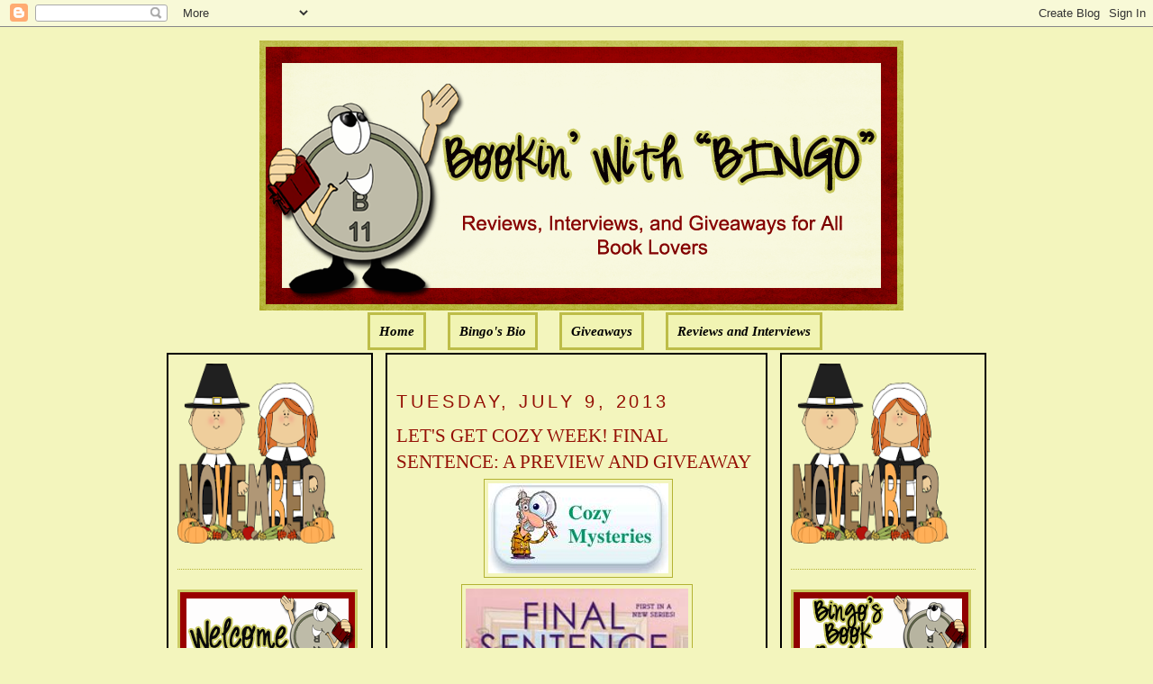

--- FILE ---
content_type: text/html; charset=UTF-8
request_url: https://bookinwithbingo.blogspot.com/2013/07/lets-get-cozy-week-final-sentence.html
body_size: 31967
content:
<!DOCTYPE html>
<html dir='ltr' xmlns='http://www.w3.org/1999/xhtml' xmlns:b='http://www.google.com/2005/gml/b' xmlns:data='http://www.google.com/2005/gml/data' xmlns:expr='http://www.google.com/2005/gml/expr'>
<head>
<link href='https://www.blogger.com/static/v1/widgets/2944754296-widget_css_bundle.css' rel='stylesheet' type='text/css'/>
<meta content='text/html; charset=UTF-8' http-equiv='Content-Type'/>
<meta content='blogger' name='generator'/>
<link href='https://bookinwithbingo.blogspot.com/favicon.ico' rel='icon' type='image/x-icon'/>
<link href='http://bookinwithbingo.blogspot.com/2013/07/lets-get-cozy-week-final-sentence.html' rel='canonical'/>
<link rel="alternate" type="application/atom+xml" title="Bookin&#39; with Bingo - Atom" href="https://bookinwithbingo.blogspot.com/feeds/posts/default" />
<link rel="alternate" type="application/rss+xml" title="Bookin&#39; with Bingo - RSS" href="https://bookinwithbingo.blogspot.com/feeds/posts/default?alt=rss" />
<link rel="service.post" type="application/atom+xml" title="Bookin&#39; with Bingo - Atom" href="https://www.blogger.com/feeds/5391354894256865060/posts/default" />

<link rel="alternate" type="application/atom+xml" title="Bookin&#39; with Bingo - Atom" href="https://bookinwithbingo.blogspot.com/feeds/4618919226241565488/comments/default" />
<!--Can't find substitution for tag [blog.ieCssRetrofitLinks]-->
<link href='https://blogger.googleusercontent.com/img/b/R29vZ2xl/AVvXsEiB6_Aw1DAebZ50mudATLYcyj8ksW_GPiOjs6XAv8yl6jQgAioKNuLWIfk0CIaXzcDvqxVS4T2LcMHexsrUNVpLycnTmcIKG-5qgMEFfaKWVq4CAW6o3OiZxvSOLDgwc8aqyYGAr8tBcIs/s1600/cozies.jpg' rel='image_src'/>
<meta content='http://bookinwithbingo.blogspot.com/2013/07/lets-get-cozy-week-final-sentence.html' property='og:url'/>
<meta content='LET&#39;S GET COZY WEEK! FINAL SENTENCE: A PREVIEW AND GIVEAWAY' property='og:title'/>
<meta content='              GIVEAWAY ENDED    FINAL SENTENCE     A Cookbook Nook Mystery   BY DARYL WOOD GERBER    ABOUT THE BOOK:      Jenna Hart, an avi...' property='og:description'/>
<meta content='https://blogger.googleusercontent.com/img/b/R29vZ2xl/AVvXsEiB6_Aw1DAebZ50mudATLYcyj8ksW_GPiOjs6XAv8yl6jQgAioKNuLWIfk0CIaXzcDvqxVS4T2LcMHexsrUNVpLycnTmcIKG-5qgMEFfaKWVq4CAW6o3OiZxvSOLDgwc8aqyYGAr8tBcIs/w1200-h630-p-k-no-nu/cozies.jpg' property='og:image'/>
<title>Bookin' with Bingo: LET'S GET COZY WEEK! FINAL SENTENCE: A PREVIEW AND GIVEAWAY</title>
<style id='page-skin-1' type='text/css'><!--
/*
-----------------------------------------------
Blogger Template Style
Name:     Minima
Designer: Douglas Bowman
URL:      www.stopdesign.com
Date:     26 Feb 2004
Updated by: Blogger Team
----------------------------------------------- */
/* Variable definitions
====================
<Variable name="bgcolor" description="Page Background Color"
type="color" default="#fff">
<Variable name="textcolor" description="Text Color"
type="color" default="#333">
<Variable name="linkcolor" description="Link Color"
type="color" default="#58a">
<Variable name="pagetitlecolor" description="Blog Title Color"
type="color" default="#666">
<Variable name="descriptioncolor" description="Blog Description Color"
type="color" default="#999">
<Variable name="titlecolor" description="Post Title Color"
type="color" default="#c60">
<Variable name="bordercolor" description="Border Color"
type="color" default="#ccc">
<Variable name="sidebarcolor" description="Sidebar Title Color"
type="color" default="#999">
<Variable name="sidebartextcolor" description="Sidebar Text Color"
type="color" default="#666">
<Variable name="visitedlinkcolor" description="Visited Link Color"
type="color" default="#999">
<Variable name="bodyfont" description="Text Font"
type="font" default="normal normal 100% Georgia, Serif">
<Variable name="headerfont" description="Sidebar Title Font"
type="font"
default="normal normal 78% 'Trebuchet MS',Trebuchet,Arial,Verdana,Sans-serif">
<Variable name="pagetitlefont" description="Blog Title Font"
type="font"
default="normal normal 200% Georgia, Serif">
<Variable name="descriptionfont" description="Blog Description Font"
type="font"
default="normal normal 78% 'Trebuchet MS', Trebuchet, Arial, Verdana, Sans-serif">
<Variable name="postfooterfont" description="Post Footer Font"
type="font"
default="normal normal 78% 'Trebuchet MS', Trebuchet, Arial, Verdana, Sans-serif">
<Variable name="startSide" description="Side where text starts in blog language"
type="automatic" default="left">
<Variable name="endSide" description="Side where text ends in blog language"
type="automatic" default="right">
*/
/* Use this with templates/template-twocol.html */
body {
background:#F3F5BD;
margin:0;
color:#000000;
font:x-small Georgia Serif;
font-size/* */:/**/small;
font-size: /**/small;
text-align: center;
}
a:link {
color:#000000;
text-decoration:none;
}
a:visited {
color:#000000;
text-decoration:none;
}
a:hover {
color:#940f04;
text-decoration:underline;
}
a img {
border-width:0;
}
/* Header
-----------------------------------------------
*/
#newnavbar ul li{
background: #F1F4B3;
}
#newnavbar ul li{
font-size:100%;
font-style:italic;
font-family:Times;
font-weight:bold;
list-style-type:none;
display:inline;
padding:10px;
margin:10px;
border:3px solid #BDBD48;
}
#newnavbar li a{
color:#000000;
}
#newnavbar li a:visited {
color: #000000;
}
#newnavbar li a:hover {
color: #000000;
background: #F1F4B3;
}
body#layout #main,
body#layout #sidebar {
padding: 0;
}
#header-wrapper {
width:715px;
margin:0 auto 10px;
border:0px solid #B3B233;
}
#header-inner {
background-position: center;
margin-left: auto;
margin-right: auto;
}
#header {
margin: 5px;
border: 0px solid #B3B233;
text-align: center;
color:#000000;
}
#header h1 {
margin:5px 5px 0;
padding:15px 20px .25em;
line-height:1.2em;
text-transform:uppercase;
letter-spacing:.2em;
font: normal normal 141% Georgia, Serif;
}
#header a {
color:#000000;
text-decoration:none;
}
#header a:hover {
color:#000000;
}
#header .description {
margin:0 5px 5px;
padding:0 20px 15px;
max-width:700px;
text-transform:uppercase;
letter-spacing:.2em;
line-height: 1.4em;
font: normal normal 104% 'Trebuchet MS', Trebuchet, Arial, Verdana, Sans-serif;
color: #940f04;
}
#header img {
margin-left: auto;
margin-right: auto;
}
/* Outer-Wrapper
----------------------------------------------- */
#outer-wrapper {
width: 910px;
margin:0 auto;
padding:10px;
text-align:left;
font: normal normal 114% Georgia, Serif;
}
#main-wrapper {
padding: 10px;
border:2px solid black;
background:#F3F5BD;
width: 400px;
float: left;
margin-left: 14px;
margin-right:20px
word-wrap: break-word; /* fix for long text breaking sidebar float in IE */
overflow: hidden;     /* fix for long non-text content breaking IE sidebar float */
}
#sidebar-wrapper {
padding:10px;
border:2px solid black;
background:#F3F5BD;
width: 205px;
float: right;
word-wrap: break-word; /* fix for long text breaking sidebar float in IE */
overflow: hidden;      /* fix for long non-text content breaking IE sidebar float */
}
#left-sidebar-wrapper {
padding:10px;
border:2px solid black;
background:#F3F5BD;
width: 205px;
float: left;
word-wrap: break-word; /* fix for long text breaking sidebar float in IE */
overflow:  hidden;     /* fix for long non-text content breaking IE sidebar float */
}
/* Headings
----------------------------------------------- */
h2 {
margin:1.5em 0 .75em;
font:normal normal 134% Trebuchet, Trebuchet MS, Arial, sans-serif;
line-height: 1.4em;
text-transform:uppercase;
letter-spacing:.2em;
color:#940f04;
}
/* Posts
-----------------------------------------------
*/
h2.date-header {
margin:1.5em 0 .5em;
}
.post {
margin:.5em 0 1.5em;
border-bottom:1px dotted #B3B233;
padding-bottom:1.5em;
}
.post h3 {
margin:.25em 0 0;
padding:0 0 4px;
font-size:140%;
font-weight:normal;
line-height:1.4em;
color:#940f04;
}
.post h3 a, .post h3 a:visited, .post h3 strong {
display:block;
text-decoration:none;
color:#940f04;
font-weight:normal;
}
.post h3 strong, .post h3 a:hover {
color:#000000;
}
.post-body {
margin:0 0 .75em;
line-height:1.6em;
}
.post-body blockquote {
line-height:1.3em;
}
.post-footer {
margin: .75em 0;
color:#940f04;
text-transform:uppercase;
letter-spacing:.1em;
font: normal normal 129% 'Trebuchet MS', Trebuchet, Arial, Verdana, Sans-serif;
line-height: 1.4em;
}
.comment-link {
margin-left:.6em;
}
.post img {
padding:4px;
border:1px solid #B3B233;
}
.post blockquote {
margin:1em 20px;
}
.post blockquote p {
margin:.75em 0;
}
/* Comments
----------------------------------------------- */
#comments h4 {
margin:1em 0;
font-weight: bold;
line-height: 1.4em;
text-transform:uppercase;
letter-spacing:.2em;
color: #940f04;
}
#comments-block {
margin:1em 0 1.5em;
line-height:1.6em;
}
#comments-block .comment-author {
margin:.5em 0;
}
#comments-block .comment-body {
margin:.25em 0 0;
}
#comments-block .comment-footer {
margin:-.25em 0 2em;
line-height: 1.4em;
text-transform:uppercase;
letter-spacing:.1em;
}
#comments-block .comment-body p {
margin:0 0 .75em;
}
.deleted-comment {
font-style:italic;
color:gray;
}
#blog-pager-newer-link {
float: left;
}
#blog-pager-older-link {
float: right;
}
#blog-pager {
text-align: center;
}
.feed-links {
clear: both;
line-height: 2.5em;
}
/* Sidebar Content
----------------------------------------------- */
.sidebar {
color: #4c4c4c;
line-height: 1.5em;
}
.sidebar ul {
list-style:none;
margin:0 0 0;
padding:0 0 0;
}
.sidebar li {
margin:0;
padding-top:0;
padding-right:0;
padding-bottom:.25em;
padding-left:15px;
text-indent:-15px;
line-height:1.5em;
}
.sidebar .widget, .main .widget {
border-bottom:1px dotted #B3B233;
margin:0 0 1.5em;
padding:0 0 1.5em;
}
.main .Blog {
border-bottom-width: 0;
}
/* Profile
----------------------------------------------- */
.profile-img {
float: left;
margin-top: 0;
margin-right: 5px;
margin-bottom: 5px;
margin-left: 0;
padding: 4px;
border: 1px solid #B3B233;
}
.profile-data {
margin:0;
text-transform:uppercase;
letter-spacing:.1em;
font: normal normal 129% 'Trebuchet MS', Trebuchet, Arial, Verdana, Sans-serif;
color: #940f04;
font-weight: bold;
line-height: 1.6em;
}
.profile-datablock {
margin:.5em 0 .5em;
}
.profile-textblock {
margin: 0.5em 0;
line-height: 1.6em;
}
.profile-link {
font: normal normal 129% 'Trebuchet MS', Trebuchet, Arial, Verdana, Sans-serif;
text-transform: uppercase;
letter-spacing: .1em;
}
/* Footer
----------------------------------------------- */
#footer {
width:660px;
clear:both;
margin:0 auto;
padding-top:15px;
line-height: 1.6em;
text-transform:uppercase;
letter-spacing:.1em;
text-align: center;
}

--></style>
<link href='https://www.blogger.com/dyn-css/authorization.css?targetBlogID=5391354894256865060&amp;zx=8217d009-9627-40b7-810d-6353935a8b10' media='none' onload='if(media!=&#39;all&#39;)media=&#39;all&#39;' rel='stylesheet'/><noscript><link href='https://www.blogger.com/dyn-css/authorization.css?targetBlogID=5391354894256865060&amp;zx=8217d009-9627-40b7-810d-6353935a8b10' rel='stylesheet'/></noscript>
<meta name='google-adsense-platform-account' content='ca-host-pub-1556223355139109'/>
<meta name='google-adsense-platform-domain' content='blogspot.com'/>

<!-- data-ad-client=ca-pub-0564391058850152 -->

</head>
<body>
<div class='navbar section' id='navbar'><div class='widget Navbar' data-version='1' id='Navbar1'><script type="text/javascript">
    function setAttributeOnload(object, attribute, val) {
      if(window.addEventListener) {
        window.addEventListener('load',
          function(){ object[attribute] = val; }, false);
      } else {
        window.attachEvent('onload', function(){ object[attribute] = val; });
      }
    }
  </script>
<div id="navbar-iframe-container"></div>
<script type="text/javascript" src="https://apis.google.com/js/platform.js"></script>
<script type="text/javascript">
      gapi.load("gapi.iframes:gapi.iframes.style.bubble", function() {
        if (gapi.iframes && gapi.iframes.getContext) {
          gapi.iframes.getContext().openChild({
              url: 'https://www.blogger.com/navbar/5391354894256865060?po\x3d4618919226241565488\x26origin\x3dhttps://bookinwithbingo.blogspot.com',
              where: document.getElementById("navbar-iframe-container"),
              id: "navbar-iframe"
          });
        }
      });
    </script><script type="text/javascript">
(function() {
var script = document.createElement('script');
script.type = 'text/javascript';
script.src = '//pagead2.googlesyndication.com/pagead/js/google_top_exp.js';
var head = document.getElementsByTagName('head')[0];
if (head) {
head.appendChild(script);
}})();
</script>
</div></div>
<div id='outer-wrapper'><div id='wrap2'>
<!-- skip links for text browsers -->
<span id='skiplinks' style='display:none;'>
<a href='#main'>skip to main </a> |
      <a href='#sidebar'>skip to sidebar</a>
</span>
<div id='header-wrapper'>
<div class='header section' id='header'><div class='widget Header' data-version='1' id='Header1'>
<div id='header-inner'>
<a href='https://bookinwithbingo.blogspot.com/' style='display: block'>
<img alt='Bookin&#39; with Bingo' height='300px; ' id='Header1_headerimg' src='https://blogger.googleusercontent.com/img/b/R29vZ2xl/AVvXsEi8kZsJljYHSBByTRpp3jBcxmvPH_lktRoGJJVcNlRj5MvlTzV2XrZiFm2WDq6f5XdfDpeG59HuflThujuqm_Kmi6qFQuOgQm7fIquiyhyT5eex-cmvcT_rnda_LvpI5HhNYCmYw5nbhC0/s1600/1.png' style='display: block' width='715px; '/>
</a>
</div>
</div><div class='widget HTML' data-version='1' id='HTML5'>
<div class='widget-content'>
<div id="newnavbar"> <ul> <li><a href="http://bookinwithbingo.blogspot.com/">Home</a></li> 
<li><a href="//www.blogger.com/profile/18183152217815178286">Bingo's Bio</a></li>
<li><a href=" http://bookinwithbingo.blogspot.com/2009/04/giveaways-update.html">Giveaways</a></li> 
<li><a href="http://bookinwithbingo.blogspot.com/2009/04/reviewing-my-reviews.html">Reviews and Interviews</a></li></ul></div>
</div>
<div class='clear'></div>
</div></div>
</div>
<div id='content-wrapper'>
<div id='crosscol-wrapper' style='text-align:center'>
<div class='crosscol no-items section' id='crosscol'></div>
</div>
<div id='left-sidebar-wrapper'>
<div class='sidebar section' id='left-sidebar'><div class='widget HTML' data-version='1' id='HTML13'>
<div class='widget-content'>
<a href="https://blogger.googleusercontent.com/img/b/R29vZ2xl/AVvXsEhmnTc3zgp425C_PP0x1d5HMa7dHnyVhBfe7yzBfbIIn0FGlonqSha3z1O_06ic7uR2vlKoJ5QbEEKhU-sIUL-T9lPFRBpdTyo1DJyOXMeiOriB2yuMe6VquDIlTLhhJRoq-GmOIvx0qnJf/s1600/BBB36001-6AE2-4D53-BBF5-859ADE31B76E.png" imageanchor="1" style="clear: left; float: left; margin-bottom: 0em; margin-right: 0em; text-align: left;"><img border="0" data-original-height="200" data-original-width="175" height="200" src="https://blogger.googleusercontent.com/img/b/R29vZ2xl/AVvXsEhmnTc3zgp425C_PP0x1d5HMa7dHnyVhBfe7yzBfbIIn0FGlonqSha3z1O_06ic7uR2vlKoJ5QbEEKhU-sIUL-T9lPFRBpdTyo1DJyOXMeiOriB2yuMe6VquDIlTLhhJRoq-GmOIvx0qnJf/s200/BBB36001-6AE2-4D53-BBF5-859ADE31B76E.png" width="175" /></a>
</div>
<div class='clear'></div>
</div>
<div class='widget Image' data-version='1' id='Image4'>
<div class='widget-content'>
<img alt='' height='100' id='Image4_img' src='https://blogger.googleusercontent.com/img/b/R29vZ2xl/AVvXsEgPfKPAvz1rT5hBn2OUAISjCo7ipq9eDJgJPbteEmNZy7mkS6MQW6UR5LXLPk5WGvKRK-8mgz3HkuYvxe99qFPaG92PoVsxtukTXVPfOEDMlirHpnz5sZzkkli2UUNm5NSc8SDxGxhG55A/s1600/WELCOME-BLINKEE.gif' width='200'/>
<br/>
</div>
<div class='clear'></div>
</div>
<div class='widget Followers' data-version='1' id='Followers1'>
<div class='widget-content'>
<div id='Followers1-wrapper'>
<div style='margin-right:2px;'>
<div><script type="text/javascript" src="https://apis.google.com/js/platform.js"></script>
<div id="followers-iframe-container"></div>
<script type="text/javascript">
    window.followersIframe = null;
    function followersIframeOpen(url) {
      gapi.load("gapi.iframes", function() {
        if (gapi.iframes && gapi.iframes.getContext) {
          window.followersIframe = gapi.iframes.getContext().openChild({
            url: url,
            where: document.getElementById("followers-iframe-container"),
            messageHandlersFilter: gapi.iframes.CROSS_ORIGIN_IFRAMES_FILTER,
            messageHandlers: {
              '_ready': function(obj) {
                window.followersIframe.getIframeEl().height = obj.height;
              },
              'reset': function() {
                window.followersIframe.close();
                followersIframeOpen("https://www.blogger.com/followers/frame/5391354894256865060?colors\x3dCgt0cmFuc3BhcmVudBILdHJhbnNwYXJlbnQaByM0YzRjNGMiByMwMDAwMDAqByNGM0Y1QkQyByM5NDBmMDQ6ByM0YzRjNGNCByMwMDAwMDBKByM5NDBmMDRSByMwMDAwMDBaC3RyYW5zcGFyZW50\x26pageSize\x3d21\x26hl\x3den\x26origin\x3dhttps://bookinwithbingo.blogspot.com");
              },
              'open': function(url) {
                window.followersIframe.close();
                followersIframeOpen(url);
              }
            }
          });
        }
      });
    }
    followersIframeOpen("https://www.blogger.com/followers/frame/5391354894256865060?colors\x3dCgt0cmFuc3BhcmVudBILdHJhbnNwYXJlbnQaByM0YzRjNGMiByMwMDAwMDAqByNGM0Y1QkQyByM5NDBmMDQ6ByM0YzRjNGNCByMwMDAwMDBKByM5NDBmMDRSByMwMDAwMDBaC3RyYW5zcGFyZW50\x26pageSize\x3d21\x26hl\x3den\x26origin\x3dhttps://bookinwithbingo.blogspot.com");
  </script></div>
</div>
</div>
<div class='clear'></div>
</div>
</div><div class='widget HTML' data-version='1' id='HTML8'>
<h2 class='title'>Subscribe Now</h2>
<div class='widget-content'>
<center><a href="http://feeds.feedburner.com/BookinWithBingo" title="Subscribe to my feed" rel="alternate" type="application/rss+xml"><img src="https://lh3.googleusercontent.com/blogger_img_proxy/AEn0k_uMfaDfqVDn3T5TQ5pQyNR1bjTEpBh-DdLOI45-PLgQLO-W_IMtIgfP5HU6rFqnsWdytBXabkMAwpeJfQ4GD29nIKvArwNWkq8OESHwyN-fc_aNbUHZHM_53oxtrA=s0-d" alt="" style="border:0"></a><a href="http://feeds.feedburner.com/BookinWithBingo" title="Subscribe to my feed" rel="alternate" type="application/rss+xml"></a></center>
</div>
<div class='clear'></div>
</div><div class='widget HTML' data-version='1' id='HTML7'>
<h2 class='title'>SUBSCRIBE VIA EMAIL (HAVING PROBLEM? TRY THIS)</h2>
<div class='widget-content'>
<form style="border:1px solid #ccc;padding:3px;text-align:center;" action="http://feedburner.google.com/fb/a/mailverify" method="post" target="popupwindow" onsubmit="window.open('http://feedburner.google.com/fb/a/mailverify?uri=BookinWithBingo', 'popupwindow', 'scrollbars=yes,width=550,height=520');return true"><p>Enter your email address:</p><p><input type="text" style="width:140px" name="email"/></p><input type="hidden" value="BookinWithBingo" name="uri"/><input type="hidden" name="loc" value="en_US"/><input type="submit" value="Subscribe" /><p>Delivered by <a href="http://feedburner.google.com" target="_blank">FeedBurner</a></p></form>
</div>
<div class='clear'></div>
</div><div class='widget BlogArchive' data-version='1' id='BlogArchive2'>
<h2>Blog Archive</h2>
<div class='widget-content'>
<div id='ArchiveList'>
<div id='BlogArchive2_ArchiveList'>
<select id='BlogArchive2_ArchiveMenu'>
<option value=''>Blog Archive</option>
<option value='https://bookinwithbingo.blogspot.com/2019/11/'>November (1)</option>
<option value='https://bookinwithbingo.blogspot.com/2019/10/'>October (1)</option>
<option value='https://bookinwithbingo.blogspot.com/2019/07/'>July (1)</option>
<option value='https://bookinwithbingo.blogspot.com/2019/06/'>June (1)</option>
<option value='https://bookinwithbingo.blogspot.com/2019/04/'>April (1)</option>
<option value='https://bookinwithbingo.blogspot.com/2019/03/'>March (1)</option>
<option value='https://bookinwithbingo.blogspot.com/2019/02/'>February (1)</option>
<option value='https://bookinwithbingo.blogspot.com/2018/12/'>December (1)</option>
<option value='https://bookinwithbingo.blogspot.com/2018/11/'>November (2)</option>
<option value='https://bookinwithbingo.blogspot.com/2018/10/'>October (1)</option>
<option value='https://bookinwithbingo.blogspot.com/2018/09/'>September (1)</option>
<option value='https://bookinwithbingo.blogspot.com/2018/08/'>August (5)</option>
<option value='https://bookinwithbingo.blogspot.com/2018/07/'>July (5)</option>
<option value='https://bookinwithbingo.blogspot.com/2018/06/'>June (9)</option>
<option value='https://bookinwithbingo.blogspot.com/2018/05/'>May (8)</option>
<option value='https://bookinwithbingo.blogspot.com/2018/04/'>April (6)</option>
<option value='https://bookinwithbingo.blogspot.com/2018/03/'>March (4)</option>
<option value='https://bookinwithbingo.blogspot.com/2018/02/'>February (1)</option>
<option value='https://bookinwithbingo.blogspot.com/2018/01/'>January (15)</option>
<option value='https://bookinwithbingo.blogspot.com/2017/12/'>December (15)</option>
<option value='https://bookinwithbingo.blogspot.com/2017/11/'>November (28)</option>
<option value='https://bookinwithbingo.blogspot.com/2017/10/'>October (20)</option>
<option value='https://bookinwithbingo.blogspot.com/2017/09/'>September (16)</option>
<option value='https://bookinwithbingo.blogspot.com/2017/08/'>August (15)</option>
<option value='https://bookinwithbingo.blogspot.com/2017/07/'>July (16)</option>
<option value='https://bookinwithbingo.blogspot.com/2017/06/'>June (20)</option>
<option value='https://bookinwithbingo.blogspot.com/2017/05/'>May (20)</option>
<option value='https://bookinwithbingo.blogspot.com/2017/04/'>April (12)</option>
<option value='https://bookinwithbingo.blogspot.com/2017/03/'>March (17)</option>
<option value='https://bookinwithbingo.blogspot.com/2017/02/'>February (10)</option>
<option value='https://bookinwithbingo.blogspot.com/2017/01/'>January (18)</option>
<option value='https://bookinwithbingo.blogspot.com/2016/12/'>December (6)</option>
<option value='https://bookinwithbingo.blogspot.com/2016/11/'>November (11)</option>
<option value='https://bookinwithbingo.blogspot.com/2016/10/'>October (15)</option>
<option value='https://bookinwithbingo.blogspot.com/2016/09/'>September (15)</option>
<option value='https://bookinwithbingo.blogspot.com/2016/08/'>August (16)</option>
<option value='https://bookinwithbingo.blogspot.com/2016/07/'>July (13)</option>
<option value='https://bookinwithbingo.blogspot.com/2016/06/'>June (17)</option>
<option value='https://bookinwithbingo.blogspot.com/2016/05/'>May (19)</option>
<option value='https://bookinwithbingo.blogspot.com/2016/04/'>April (12)</option>
<option value='https://bookinwithbingo.blogspot.com/2016/03/'>March (14)</option>
<option value='https://bookinwithbingo.blogspot.com/2016/02/'>February (11)</option>
<option value='https://bookinwithbingo.blogspot.com/2016/01/'>January (22)</option>
<option value='https://bookinwithbingo.blogspot.com/2015/12/'>December (17)</option>
<option value='https://bookinwithbingo.blogspot.com/2015/11/'>November (22)</option>
<option value='https://bookinwithbingo.blogspot.com/2015/10/'>October (31)</option>
<option value='https://bookinwithbingo.blogspot.com/2015/09/'>September (29)</option>
<option value='https://bookinwithbingo.blogspot.com/2015/08/'>August (30)</option>
<option value='https://bookinwithbingo.blogspot.com/2015/07/'>July (21)</option>
<option value='https://bookinwithbingo.blogspot.com/2015/06/'>June (26)</option>
<option value='https://bookinwithbingo.blogspot.com/2015/05/'>May (25)</option>
<option value='https://bookinwithbingo.blogspot.com/2015/04/'>April (24)</option>
<option value='https://bookinwithbingo.blogspot.com/2015/03/'>March (26)</option>
<option value='https://bookinwithbingo.blogspot.com/2015/02/'>February (5)</option>
<option value='https://bookinwithbingo.blogspot.com/2015/01/'>January (10)</option>
<option value='https://bookinwithbingo.blogspot.com/2014/12/'>December (19)</option>
<option value='https://bookinwithbingo.blogspot.com/2014/11/'>November (21)</option>
<option value='https://bookinwithbingo.blogspot.com/2014/10/'>October (24)</option>
<option value='https://bookinwithbingo.blogspot.com/2014/09/'>September (27)</option>
<option value='https://bookinwithbingo.blogspot.com/2014/08/'>August (23)</option>
<option value='https://bookinwithbingo.blogspot.com/2014/07/'>July (16)</option>
<option value='https://bookinwithbingo.blogspot.com/2014/06/'>June (18)</option>
<option value='https://bookinwithbingo.blogspot.com/2014/05/'>May (18)</option>
<option value='https://bookinwithbingo.blogspot.com/2014/04/'>April (15)</option>
<option value='https://bookinwithbingo.blogspot.com/2014/03/'>March (15)</option>
<option value='https://bookinwithbingo.blogspot.com/2014/02/'>February (12)</option>
<option value='https://bookinwithbingo.blogspot.com/2014/01/'>January (6)</option>
<option value='https://bookinwithbingo.blogspot.com/2013/12/'>December (13)</option>
<option value='https://bookinwithbingo.blogspot.com/2013/11/'>November (15)</option>
<option value='https://bookinwithbingo.blogspot.com/2013/10/'>October (21)</option>
<option value='https://bookinwithbingo.blogspot.com/2013/09/'>September (27)</option>
<option value='https://bookinwithbingo.blogspot.com/2013/08/'>August (35)</option>
<option value='https://bookinwithbingo.blogspot.com/2013/07/'>July (39)</option>
<option value='https://bookinwithbingo.blogspot.com/2013/06/'>June (36)</option>
<option value='https://bookinwithbingo.blogspot.com/2013/05/'>May (36)</option>
<option value='https://bookinwithbingo.blogspot.com/2013/04/'>April (33)</option>
<option value='https://bookinwithbingo.blogspot.com/2013/03/'>March (33)</option>
<option value='https://bookinwithbingo.blogspot.com/2013/02/'>February (24)</option>
<option value='https://bookinwithbingo.blogspot.com/2013/01/'>January (27)</option>
<option value='https://bookinwithbingo.blogspot.com/2012/12/'>December (23)</option>
<option value='https://bookinwithbingo.blogspot.com/2012/11/'>November (14)</option>
<option value='https://bookinwithbingo.blogspot.com/2012/10/'>October (6)</option>
<option value='https://bookinwithbingo.blogspot.com/2012/09/'>September (6)</option>
<option value='https://bookinwithbingo.blogspot.com/2012/08/'>August (33)</option>
<option value='https://bookinwithbingo.blogspot.com/2012/07/'>July (37)</option>
<option value='https://bookinwithbingo.blogspot.com/2012/06/'>June (33)</option>
<option value='https://bookinwithbingo.blogspot.com/2012/05/'>May (33)</option>
<option value='https://bookinwithbingo.blogspot.com/2012/04/'>April (34)</option>
<option value='https://bookinwithbingo.blogspot.com/2012/03/'>March (35)</option>
<option value='https://bookinwithbingo.blogspot.com/2012/02/'>February (34)</option>
<option value='https://bookinwithbingo.blogspot.com/2012/01/'>January (39)</option>
<option value='https://bookinwithbingo.blogspot.com/2011/12/'>December (34)</option>
<option value='https://bookinwithbingo.blogspot.com/2011/11/'>November (34)</option>
<option value='https://bookinwithbingo.blogspot.com/2011/10/'>October (35)</option>
<option value='https://bookinwithbingo.blogspot.com/2011/09/'>September (32)</option>
<option value='https://bookinwithbingo.blogspot.com/2011/08/'>August (39)</option>
<option value='https://bookinwithbingo.blogspot.com/2011/07/'>July (35)</option>
<option value='https://bookinwithbingo.blogspot.com/2011/06/'>June (37)</option>
<option value='https://bookinwithbingo.blogspot.com/2011/05/'>May (38)</option>
<option value='https://bookinwithbingo.blogspot.com/2011/04/'>April (33)</option>
<option value='https://bookinwithbingo.blogspot.com/2011/03/'>March (37)</option>
<option value='https://bookinwithbingo.blogspot.com/2011/02/'>February (34)</option>
<option value='https://bookinwithbingo.blogspot.com/2011/01/'>January (39)</option>
<option value='https://bookinwithbingo.blogspot.com/2010/12/'>December (49)</option>
<option value='https://bookinwithbingo.blogspot.com/2010/11/'>November (58)</option>
<option value='https://bookinwithbingo.blogspot.com/2010/10/'>October (51)</option>
<option value='https://bookinwithbingo.blogspot.com/2010/09/'>September (50)</option>
<option value='https://bookinwithbingo.blogspot.com/2010/08/'>August (49)</option>
<option value='https://bookinwithbingo.blogspot.com/2010/07/'>July (49)</option>
<option value='https://bookinwithbingo.blogspot.com/2010/06/'>June (57)</option>
<option value='https://bookinwithbingo.blogspot.com/2010/05/'>May (60)</option>
<option value='https://bookinwithbingo.blogspot.com/2010/04/'>April (43)</option>
<option value='https://bookinwithbingo.blogspot.com/2010/03/'>March (62)</option>
<option value='https://bookinwithbingo.blogspot.com/2010/02/'>February (58)</option>
<option value='https://bookinwithbingo.blogspot.com/2010/01/'>January (66)</option>
<option value='https://bookinwithbingo.blogspot.com/2009/12/'>December (59)</option>
<option value='https://bookinwithbingo.blogspot.com/2009/11/'>November (98)</option>
<option value='https://bookinwithbingo.blogspot.com/2009/10/'>October (72)</option>
<option value='https://bookinwithbingo.blogspot.com/2009/09/'>September (64)</option>
<option value='https://bookinwithbingo.blogspot.com/2009/08/'>August (62)</option>
<option value='https://bookinwithbingo.blogspot.com/2009/07/'>July (67)</option>
<option value='https://bookinwithbingo.blogspot.com/2009/06/'>June (47)</option>
<option value='https://bookinwithbingo.blogspot.com/2009/05/'>May (53)</option>
<option value='https://bookinwithbingo.blogspot.com/2009/04/'>April (40)</option>
<option value='https://bookinwithbingo.blogspot.com/2009/03/'>March (40)</option>
<option value='https://bookinwithbingo.blogspot.com/2009/02/'>February (36)</option>
<option value='https://bookinwithbingo.blogspot.com/2009/01/'>January (18)</option>
</select>
</div>
</div>
<div class='clear'></div>
</div>
</div><div class='widget Subscribe' data-version='1' id='Subscribe1'>
<div style='white-space:nowrap'>
<h2 class='title'>RSS FEED</h2>
<div class='widget-content'>
<div class='subscribe-wrapper subscribe-type-POST'>
<div class='subscribe expanded subscribe-type-POST' id='SW_READER_LIST_Subscribe1POST' style='display:none;'>
<div class='top'>
<span class='inner' onclick='return(_SW_toggleReaderList(event, "Subscribe1POST"));'>
<img class='subscribe-dropdown-arrow' src='https://resources.blogblog.com/img/widgets/arrow_dropdown.gif'/>
<img align='absmiddle' alt='' border='0' class='feed-icon' src='https://resources.blogblog.com/img/icon_feed12.png'/>
Posts
</span>
<div class='feed-reader-links'>
<a class='feed-reader-link' href='https://www.netvibes.com/subscribe.php?url=https%3A%2F%2Fbookinwithbingo.blogspot.com%2Ffeeds%2Fposts%2Fdefault' target='_blank'>
<img src='https://resources.blogblog.com/img/widgets/subscribe-netvibes.png'/>
</a>
<a class='feed-reader-link' href='https://add.my.yahoo.com/content?url=https%3A%2F%2Fbookinwithbingo.blogspot.com%2Ffeeds%2Fposts%2Fdefault' target='_blank'>
<img src='https://resources.blogblog.com/img/widgets/subscribe-yahoo.png'/>
</a>
<a class='feed-reader-link' href='https://bookinwithbingo.blogspot.com/feeds/posts/default' target='_blank'>
<img align='absmiddle' class='feed-icon' src='https://resources.blogblog.com/img/icon_feed12.png'/>
                  Atom
                </a>
</div>
</div>
<div class='bottom'></div>
</div>
<div class='subscribe' id='SW_READER_LIST_CLOSED_Subscribe1POST' onclick='return(_SW_toggleReaderList(event, "Subscribe1POST"));'>
<div class='top'>
<span class='inner'>
<img class='subscribe-dropdown-arrow' src='https://resources.blogblog.com/img/widgets/arrow_dropdown.gif'/>
<span onclick='return(_SW_toggleReaderList(event, "Subscribe1POST"));'>
<img align='absmiddle' alt='' border='0' class='feed-icon' src='https://resources.blogblog.com/img/icon_feed12.png'/>
Posts
</span>
</span>
</div>
<div class='bottom'></div>
</div>
</div>
<div class='subscribe-wrapper subscribe-type-PER_POST'>
<div class='subscribe expanded subscribe-type-PER_POST' id='SW_READER_LIST_Subscribe1PER_POST' style='display:none;'>
<div class='top'>
<span class='inner' onclick='return(_SW_toggleReaderList(event, "Subscribe1PER_POST"));'>
<img class='subscribe-dropdown-arrow' src='https://resources.blogblog.com/img/widgets/arrow_dropdown.gif'/>
<img align='absmiddle' alt='' border='0' class='feed-icon' src='https://resources.blogblog.com/img/icon_feed12.png'/>
Comments
</span>
<div class='feed-reader-links'>
<a class='feed-reader-link' href='https://www.netvibes.com/subscribe.php?url=https%3A%2F%2Fbookinwithbingo.blogspot.com%2Ffeeds%2F4618919226241565488%2Fcomments%2Fdefault' target='_blank'>
<img src='https://resources.blogblog.com/img/widgets/subscribe-netvibes.png'/>
</a>
<a class='feed-reader-link' href='https://add.my.yahoo.com/content?url=https%3A%2F%2Fbookinwithbingo.blogspot.com%2Ffeeds%2F4618919226241565488%2Fcomments%2Fdefault' target='_blank'>
<img src='https://resources.blogblog.com/img/widgets/subscribe-yahoo.png'/>
</a>
<a class='feed-reader-link' href='https://bookinwithbingo.blogspot.com/feeds/4618919226241565488/comments/default' target='_blank'>
<img align='absmiddle' class='feed-icon' src='https://resources.blogblog.com/img/icon_feed12.png'/>
                  Atom
                </a>
</div>
</div>
<div class='bottom'></div>
</div>
<div class='subscribe' id='SW_READER_LIST_CLOSED_Subscribe1PER_POST' onclick='return(_SW_toggleReaderList(event, "Subscribe1PER_POST"));'>
<div class='top'>
<span class='inner'>
<img class='subscribe-dropdown-arrow' src='https://resources.blogblog.com/img/widgets/arrow_dropdown.gif'/>
<span onclick='return(_SW_toggleReaderList(event, "Subscribe1PER_POST"));'>
<img align='absmiddle' alt='' border='0' class='feed-icon' src='https://resources.blogblog.com/img/icon_feed12.png'/>
Comments
</span>
</span>
</div>
<div class='bottom'></div>
</div>
</div>
<div style='clear:both'></div>
</div>
</div>
<div class='clear'></div>
</div></div>
</div>
<div id='main-wrapper'>
<div class='main section' id='main'><div class='widget Blog' data-version='1' id='Blog1'>
<div class='blog-posts hfeed'>

          <div class="date-outer">
        
<h2 class='date-header'><span>Tuesday, July 9, 2013</span></h2>

          <div class="date-posts">
        
<div class='post-outer'>
<div class='post hentry'>
<a name='4618919226241565488'></a>
<h3 class='post-title entry-title'>
<a href='https://bookinwithbingo.blogspot.com/2013/07/lets-get-cozy-week-final-sentence.html'>LET'S GET COZY WEEK! FINAL SENTENCE: A PREVIEW AND GIVEAWAY</a>
</h3>
<div class='post-header-line-1'></div>
<div class='post-body entry-content'>
<div style="text-align: center;">
<span style="font-size: small;"><span style="font-family: Verdana,sans-serif;"><b><span style="background-color: transparent; color: black; font-style: normal; font-variant: normal; text-decoration: none; vertical-align: baseline;">&nbsp;</span></b></span></span><img border="0" src="https://blogger.googleusercontent.com/img/b/R29vZ2xl/AVvXsEiB6_Aw1DAebZ50mudATLYcyj8ksW_GPiOjs6XAv8yl6jQgAioKNuLWIfk0CIaXzcDvqxVS4T2LcMHexsrUNVpLycnTmcIKG-5qgMEFfaKWVq4CAW6o3OiZxvSOLDgwc8aqyYGAr8tBcIs/s1600/cozies.jpg" /></div>
<div class="post-body entry-content">
<div class="post-body entry-content">
<div class="post-body entry-content">
<div style="color: #cc0000; text-align: center;">
<div class="separator" style="clear: both; text-align: center;">
</div>
<div class="separator" style="clear: both; text-align: center;">
<a href="https://blogger.googleusercontent.com/img/b/R29vZ2xl/AVvXsEh8EuV0eMORIXWHBpeGegjcMrK8s5uoEdAPt7UFcba_I2Gl8PatFZu6_4NWl6IuCFuwL-Lx-QCWUqBIHWdIYYRFyHi6mFYHV7BUdnvk_zsJNLyoRvby7AyEUmEU6sZKX72EHuF6o2W4Tww/s1600/9780425258040.jpeg" imageanchor="1" style="margin-left: 1em; margin-right: 1em;"><img border="0" height="400" src="https://blogger.googleusercontent.com/img/b/R29vZ2xl/AVvXsEh8EuV0eMORIXWHBpeGegjcMrK8s5uoEdAPt7UFcba_I2Gl8PatFZu6_4NWl6IuCFuwL-Lx-QCWUqBIHWdIYYRFyHi6mFYHV7BUdnvk_zsJNLyoRvby7AyEUmEU6sZKX72EHuF6o2W4Tww/s400/9780425258040.jpeg" width="247" /></a></div>
<span style="color: #6aa84f; font-size: x-small;"><span style="font-family: Verdana,sans-serif;"><b><span style="font-size: small;"></span></b></span></span></div>
<div style="text-align: center;">
<span style="font-size: x-large;"><span style="color: #674ea7;"><span style="font-family: Verdana,sans-serif;"><b><span style="background-color: transparent; font-style: normal; font-variant: normal; text-decoration: none; vertical-align: baseline;"><span style="color: black;">GIVEAWAY ENDED</span>&nbsp;</span></b></span></span></span><br />
<span style="font-size: x-large;"><span style="color: #674ea7;"><span style="font-family: Verdana,sans-serif;"><b><span style="background-color: transparent; font-style: normal; font-variant: normal; text-decoration: none; vertical-align: baseline;">FINAL SENTENCE</span></b></span></span></span><br />
<div style="text-align: center;">
<span style="font-size: small;"><span style="color: #674ea7;"><span style="font-family: Verdana,sans-serif;"><b><span style="background-color: transparent; font-style: normal; font-variant: normal; text-decoration: none; vertical-align: baseline;">&nbsp;</span><span style="background-color: transparent; font-style: italic; font-variant: normal; text-decoration: none; vertical-align: baseline;">A Cookbook Nook Mystery</span></b></span></span></span></div>
<div style="text-align: center;">
<span style="font-size: large;"><span style="color: #e06666;"><b><span style="font-family: Verdana,sans-serif;"><span style="background-color: transparent; font-variant: normal; text-decoration: none; vertical-align: baseline;">BY DARYL WOOD GERBER</span></span></b></span></span></div>
</div>
<div style="color: #cc0000; font-family: Verdana,sans-serif; text-align: left;">
<span style="font-size: small;"><b><span style="color: #e06666;">ABOUT THE BOOK:</span></b></span></div>
<span style="font-size: small;"><span style="font-family: Verdana,sans-serif;"><b><span style="color: #e06666;">
</span></b></span></span>
<br />
<div style="text-align: left;">
<span style="color: #674ea7;"><span style="font-size: small;"><span style="font-family: Verdana,sans-serif;"><b>Jenna Hart, an avid reader, admitted foodie, and new owner
of a cookbook store and café in picturesque Crystal
Cove, California, is up to her neck in trouble when she
finds her college roommate, celebrity chef Desiree Divine,
buried on the beach, and a fellow shop owner accuses Jenna
of murder.</b></span></span></span><br />
<br />
<span style="font-size: small;"><span style="font-family: Verdana,sans-serif;"><b><span style="color: #e06666;">AN EXCERPT FROM <i>FINAL SENTENCE:</i></span></b></span></span></div>
<div style="text-align: left;">
<span style="font-size: small;"><span style="font-family: Verdana,sans-serif;"><b><span style="color: #e06666;"><i><span style="color: #674ea7;">CHAPTER 1<br /><br />&#8220;Aunt Vera, stop twirling me,&#8221; I yelled.<br /><br />But she didn&#8217;t. She continued to spin me in a circle. My eyes pinballed in my head. My braids whipped my cheeks&#8212;right, left, right, left. I didn&#8217;t ordinarily wear braids, but cleaning up a shop that closed thirty years ago, over a year before<br />my birth, was almost as dirty a business as having a garage sale. I had dressed for the occasion: cut-offs and tee shirt, so I wasn&#8217;t worried about my clothes.<br /><br />&#8220;Stop,&#8221; I repeated.<br /><br />My aunt cackled with glee. &#8220;Jenna Starrett Hart, I am so excited.&#8221;<br /><br />No kidding. The striped walls of the bookshop blurred together; I felt trapped in a kaleidoscope. Chipped walls painted baby blue, olive green, and a weird fleshy pink color flashed around me. Normally, I liked twirling and dancing. I adored music&#8212;rock and roll, country, and big Hollywood musical classics. My mother used to play the radio full blast when she drove me to art classes and we would sing and car-dance to our hearts&#8217; content. But I had returned to my childhood town of Crystal Cove less than an hour ago, and I hadn&#8217;t found my sea legs yet. Warmer than normal August temperatures weren&#8217;t helping my equilibrium.<br /><br />&#8220;Too-ra-loo,&#8221; my aunt sang merrily. Her turban flopped to and fro. Copious strands of beads clacked against her phoenix amulet. Her royal blue caftan flaredout around her large frame. &#8220;I have such a good feeling about our new venture. Sing with me. Too-ra-loo.&#8221; <br /><br />&#8220;Too-ra-loo,&#8221; I croaked as I tried to slow her down by skidding on my heels. Three-dollar flip-flops didn&#8217;t win the prize for gaining traction. Why couldn&#8217;t I be a tennis shoe person? </span></i><span style="color: #674ea7;">To finish reading this excerpt, visit the excerpt's webpage <a href="http://www.darylwoodgerber.com/pdfs/books/FinalSentence_chapter1.pdf" target="_blank">HERE</a>.</span><i><span style="color: #674ea7;"> </span></i></span></b></span></span><br />
<center>
<span style="font-size: small;"><span style="font-family: Verdana,sans-serif;"><b><span style="color: #e06666;">
<iframe allowfullscreen="" frameborder="0" height="215" src="//www.youtube.com/embed/GxPk219s9ks" width="360"></iframe></span></b></span></span></center>
<span style="font-size: small;"><span style="font-family: Verdana,sans-serif;"><b><span style="color: #e06666;">
<i> </i>ABOUT THE AUTHOR:</span></b></span></span></div>
<span style="font-size: small;"><span style="font-family: Verdana,sans-serif;"><b><span style="color: #e06666;">
</span></b></span></span>
<br />
<div>
<div class="separator" style="clear: both; text-align: center;">
<a href="https://blogger.googleusercontent.com/img/b/R29vZ2xl/AVvXsEg1jM7MN0RuhKVpHCa6md1NuCANw1BHCwXFjpCNxu3CDgOP04lb1Jv8dgJC8_fDFtRAO3SKU45X9M-WlqS0ZSG_BpL5hMIqy0w-G-N612rsQvtiyeQZ_aWtPdIoNvpj9Iyqx_ng6OSpMbQ/s1600/482.jpeg" imageanchor="1" style="clear: left; float: left; margin-bottom: 1em; margin-right: 1em;"><img border="0" height="200" src="https://blogger.googleusercontent.com/img/b/R29vZ2xl/AVvXsEg1jM7MN0RuhKVpHCa6md1NuCANw1BHCwXFjpCNxu3CDgOP04lb1Jv8dgJC8_fDFtRAO3SKU45X9M-WlqS0ZSG_BpL5hMIqy0w-G-N612rsQvtiyeQZ_aWtPdIoNvpj9Iyqx_ng6OSpMbQ/s200/482.jpeg" width="133" /></a></div>
<span style="font-size: small;"><span style="font-family: Verdana,sans-serif;"><b><span style="color: #674ea7;">Pseudonym for <a href="http://berkleysignetmysteries.com/author408">Avery Aames</a>.</span></b></span></span><br />
<span style="font-size: small;"><span style="font-family: Verdana,sans-serif;"><b><span style="color: #674ea7;">
</span></b></span></span>
<span style="font-size: small;"><span style="font-family: Verdana,sans-serif;"><b><span style="color: #674ea7;">Daryl Wood Gerber is the author of <i>Cookbook Nook
Mystery</i> series, featuring an avid reader, admitted
foodie, and owner of a cookbook store in picturesque coastal
California. The series will debut in 2013. In addition,
under the pen name <a href="http://www.averyaames.com/homepage.html" target="_blank"><i>Avery Aames</i></a>, Daryl writes
the Agatha Award winning, nationally bestselling <i>Cheese
Shop Mystery</i> series, the 5th book, <i>DAYS OF WINE
AND ROQUEFORT</i> coming in February 2014.
</span></b></span></span><br />
<br />
<span style="font-size: small;"><span style="font-family: Verdana,sans-serif;"><b><span style="color: #674ea7;">Prior to her career as a novelist, Daryl wrote screenplays
and created the format for the popular TV sitcom <i>Out of
this World</i>. A fun tidbit for mystery buffs, Daryl was
also an actress and co-starred on &#8220;<i>Murder, She
Wrote</i>&#8221;, as well as other TV shows. Daryl is
originally from the Bay Area and graduated from Stanford
University. She loves to cook, read, golf, swim, and garden.
She also likes adventure and has been known to jump out of a
perfectly good airplane. She has been happily married for
over twenty-five years, and Daryl and her husband have a
grown son who has flown the coop</span></b></span></span>.</div>
<span style="font-size: small;"><span style="font-family: Verdana,sans-serif;"><b><span style="color: #e06666;">
<br />
SOME OTHER BOOKS BY DARYL WOOD GERBER/AVERY AAMES:</span></b></span></span></div>
<div class="separator" style="clear: both; text-align: center;">
<a href="https://blogger.googleusercontent.com/img/b/R29vZ2xl/AVvXsEgPVq0y77uxU-NLf8r6gvlyVFtMyC_bLEZyo6ygSw2wChvSZBRJsVxlcM6LyT5lJ78acFWFqZhAPxhhw4kYv37G5MJcE0BuXWfAvEuk0mdF2OHLeT5lM0tp-WP0seTJWynchn0Ww0RL6LA/s1600/clobbered_home1.gif" imageanchor="1" style="clear: left; float: left; margin-bottom: 1em; margin-right: 1em;"><img border="0" height="200" src="https://blogger.googleusercontent.com/img/b/R29vZ2xl/AVvXsEgPVq0y77uxU-NLf8r6gvlyVFtMyC_bLEZyo6ygSw2wChvSZBRJsVxlcM6LyT5lJ78acFWFqZhAPxhhw4kYv37G5MJcE0BuXWfAvEuk0mdF2OHLeT5lM0tp-WP0seTJWynchn0Ww0RL6LA/s200/clobbered_home1.gif" width="131" /></a></div>
&nbsp;&nbsp;&nbsp;&nbsp;&nbsp;&nbsp;&nbsp;&nbsp;&nbsp;&nbsp;&nbsp;&nbsp;&nbsp;&nbsp;&nbsp;&nbsp;&nbsp;&nbsp;&nbsp; <img border="0" height="200" src="https://blogger.googleusercontent.com/img/b/R29vZ2xl/AVvXsEgAS5VKjd3_sViaIG48RkKOj3hS6G2-yl42q_X_EbRg5uTlPCTt8lUA0lF59qdtN1GYbMu8prL3Lj4k1XY8ZCF15yC7IhX-0n6zYxjtx4Q4mtY9JYje00e6w3VzE_0kSwTbGrTeCuYeMO8/s200/lostandfondue_final_web.png" width="131" /> <br />
<div class="separator" style="clear: both; text-align: center;">
<a href="https://blogger.googleusercontent.com/img/b/R29vZ2xl/AVvXsEiCuq7lkwqYvZcG6lSloiAJrQOOqUBDzcWW91LfiBNiSqvQ_2XGx4ld_yXHJK0adqNLZAiY8b59QBakicj6nzf2GaK4ZTRqsiHLkJePfAk1-9uU4ClNeA6Jwp4Jjhnqqj-mNCmUCyg-74o/s1600/long_quiche_home1.gif" imageanchor="1" style="clear: left; float: left; margin-bottom: 1em; margin-right: 1em;"><img border="0" height="200" src="https://blogger.googleusercontent.com/img/b/R29vZ2xl/AVvXsEiCuq7lkwqYvZcG6lSloiAJrQOOqUBDzcWW91LfiBNiSqvQ_2XGx4ld_yXHJK0adqNLZAiY8b59QBakicj6nzf2GaK4ZTRqsiHLkJePfAk1-9uU4ClNeA6Jwp4Jjhnqqj-mNCmUCyg-74o/s200/long_quiche_home1.gif" width="135" /></a></div>
&nbsp;&nbsp;&nbsp;&nbsp;&nbsp;&nbsp;&nbsp;&nbsp;&nbsp;&nbsp;&nbsp;&nbsp;&nbsp;&nbsp;&nbsp;&nbsp;&nbsp;&nbsp; <img border="0" height="200" src="https://blogger.googleusercontent.com/img/b/R29vZ2xl/AVvXsEgLHsmRUVTWXL9QUyv9trIF8gjWS2XgO6cheXQe7llRWBQ3zxY2Klvp4SsvghwODTW_LoEYobdHS2ra1EgdkwVYmZ0K8JY6HHi19kszJ8sn5Tam7eKVYptezRmRaforz2lfHMvHOA8e6XY/s200/tobrie_home1.gif" width="131" /> <br />
<div class="separator" style="clear: both; text-align: center;">
</div>
<div class="separator" style="clear: both; text-align: center;">
<a href="https://blogger.googleusercontent.com/img/b/R29vZ2xl/AVvXsEjhoJqv21mDMBTpHBXFY2hE8XWnp4CrWK5YClFnG59ORi2kU-snTY84_4aTMtgtGQV3jjBc-BP_ycn0-YZC1pwqyABCdKxaHOtw2RVPChICmqAuEkHEMwRyFbJilJHslN_d4iTAmj_MpaQ/s1600/fishtales-3d.png" imageanchor="1" style="margin-left: 1em; margin-right: 1em;"><img border="0" height="200" src="https://blogger.googleusercontent.com/img/b/R29vZ2xl/AVvXsEjhoJqv21mDMBTpHBXFY2hE8XWnp4CrWK5YClFnG59ORi2kU-snTY84_4aTMtgtGQV3jjBc-BP_ycn0-YZC1pwqyABCdKxaHOtw2RVPChICmqAuEkHEMwRyFbJilJHslN_d4iTAmj_MpaQ/s200/fishtales-3d.png" width="118" /></a></div>
<div style="text-align: center;">
<span style="font-size: small;"><span style="font-family: Verdana,sans-serif;"><b><span style="color: #e06666;">&nbsp; </span></b></span></span><span style="font-size: large;"><span style="font-family: Verdana,sans-serif;"><b><span style="color: #e06666;">GIVEAWAY</span></b></span></span><span style="font-size: small;"><span style="font-family: Verdana,sans-serif;"><b><span style="color: #e06666;">
</span></b></span></span></div>
<div class="post-body entry-content">
<div style="text-align: center;">
<span style="font-size: small;"><span style="font-family: Verdana,sans-serif;"><b><span style="color: #e06666;">THANKS TO KAYLEIGH AND THE GOOD FOLKS</span></b></span></span><br />
<span style="font-size: small;"><span style="font-family: Verdana,sans-serif;"><b><span style="color: #e06666;">AT BERKLEY PRIME CRIME AND PENGUIN BOOKS,</span></b></span></span><br />
<span style="font-size: small;"><span style="font-family: Verdana,sans-serif;"><b><span style="color: #e06666;">I HAVE ONE COPY OF<i> FINAL SENTENCE,</i>&nbsp;</span></b></span></span><br />
<span style="font-size: small;"><span style="font-family: Verdana,sans-serif;"><b><span style="color: #e06666;">TO GIVE AWAY TO A LUCKY READER</span></b></span></span></div>
<div style="text-align: center;">
<b style="color: #3d85c6;"><span style="font-family: Verdana;"><b><a href="http://www.glitter-graphics.com/"><img border="0" height="42" src="https://lh3.googleusercontent.com/blogger_img_proxy/AEn0k_togMcu6WnzJtyF6nUmUqgGqHUjAmGDg9HwsXDgNpunvrVKMNhzGZw6vm_V0Qzolc_8Rd7dmFBaI_IUVAJpi2IjWIGAUqFsM7w44KBpZs_o9Jl0RTa311oD9Qb6Vfq1yqk1=s0-d" width="79"></a></b></span><span style="color: #cc6600;"><span style="font-weight: bold;"><span style="color: #cc0000;"><span style="color: #990000;"><b>&nbsp;</b></span></span></span></span><b><br />
<span style="font-size: xx-small;"><span style="font-size: small;"><span style="font-family: Verdana,sans-serif;"><span style="color: #cc6600;"><span style="font-weight: bold;"><span style="color: #cc0000;"><span style="color: #990000;">-<span style="color: #cc0000;">-U.S. RESIDENTS ONLY</span> </span><span style="color: #cc0000;"><br />
--NO P. O. BOXES<br />
---INCLUDE YOUR EMAIL ADDRESS<br />
IN CASE YOU WIN!<br />
--ALL COMMENTS <span style="color: black;">MUST BE SEPARATE</span> TO</span><span style="color: #990000;"><span style="color: #cc0000;">&nbsp;</span></span></span></span></span><br />
<span style="color: #cc6600;"><span style="font-weight: bold;"><span style="color: #cc0000;"><span style="color: #990000;"><span style="color: #cc0000;">COUNT AS MORE THAN ONE</span>!</span></span></span></span></span></span>     </span> <br />
</b><b><span style="font-size: xx-small;"><a href="http://www.glitter-graphics.com/"><img border="0" height="50" src="https://lh3.googleusercontent.com/blogger_img_proxy/AEn0k_vtm0OBSZWhLiegLNMVE1Mb0bg0a1YPctsiGYllcAdMaUrkKVgXwEeLmYfBB-QnnvjHztOqYsMuB3VSvnIFFHFPLg6Zbjxx-Iwjbhu9sl_ZuGOq_P3Ow95FfaI7VYvKM5M=s0-d" width="105"></a><br />
<span style="font-size: large;"><span style="color: #e06666;"><span style="font-family: Verdana,sans-serif;"><span style="font-weight: bold;">HOW TO ENTER:</span></span></span></span></span></b></b><span style="font-size: xx-small;"><br style="font-family: Verdana,sans-serif;" /></span> <span style="font-size: x-small;"></span><br />
<div style="font-family: Verdana,sans-serif; text-align: left;">
<span style="font-size: small;"><b style="color: #3d85c6;"><span style="color: #a64d79;"><span style="color: #e06666;"><span style="font-weight: bold;"><span style="font-weight: bold;"><b>+1 ENTRY:</b></span></span></span><b> </b></span><span style="color: #674ea7;"><span style="font-weight: bold;"><b>COMMENT ON WHAT YOU READ ABOVE ABOUT<i> FINAL SENTENCE </i>THAT MADE YOU WANT TO WIN THIS BOOK, AND DON'T FORGET YOUR EMAIL ADDRESS</b></span></span></b></span></div>
<span style="font-size: small;">
</span>
<br />
<div style="font-family: Verdana,sans-serif; text-align: left;">
<span style="font-size: small;"><br />
<b style="color: #674ea7;"><span style="font-weight: bold;"><span style="color: #e06666;"><b>+1 MORE ENTRY:</b></span> </span></b><span style="color: #674ea7;">   <b><b><span style="font-weight: bold;">BLOG AND/OR TWEET ABOUT THIS GIVEAWAY AND COME BACK HERE AND LEAVE ME YOUR LINK</span></b></b></span></span></div>
<span style="font-size: small;">
</span>
<br />
<div style="font-family: Verdana,sans-serif; text-align: left;">
<span style="font-size: small;"><b style="color: #3d85c6;"><b><br />
</b></b><b style="color: #e06666;"><span style="font-weight: bold;"><b>+1 MORE ENTRY:</b> </span></b><span style="color: #674ea7;"><span style="font-weight: bold;"><b>COMMENT ON SOMETHING YOU FIND INTERESTING AT DARYL WOOD GERBER'S WEBSITE <a href="http://www.darylwoodgerber.com/" target="_blank">HERE</a><span style="color: #6aa84f;">&nbsp;</span></b></span></span><br />
<span style="color: #c27ba0;"><span style="font-weight: bold;"><b><br />
</b></span></span></span> </div>
<span style="font-size: small;">
</span>
<br />
<div style="font-family: Verdana,sans-serif; text-align: left;">
<span style="font-size: small;"><b style="color: #674ea7;"><span style="font-weight: bold;"><b><span style="color: #e06666;">+1 MORE ENTRY:</span> </b></span></b><span style="color: #674ea7;"><span style="font-weight: bold;"><b>COMMENT                  ON ONE WAY YOU FOLLOW MY BLOG. IF YOU FOLLOW MORE THAN    ONE      WAY,     YOU     CAN  COMMENT SEPARATELY AND EACH WILL COUNT  AS   AN    ENTRY</b></span></span><b style="color: #3d85c6;"><b><span style="color: #674ea7;"><span style="font-weight: bold;"> </span><br /> </span><br style="color: red;" /> </b></b></span></div>
<span style="font-size: small;">
</span>
<br />
<div style="font-family: Verdana,sans-serif; text-align: left;">
<span style="font-size: small;">
</span><span style="font-size: x-small;"><span style="font-size: xx-small;"><span style="font-size: x-small;"><span style="font-size: xx-small;"><b style="color: #3d85c6;"><span style="font-weight: bold;"><span style="color: #cc9933;"><span style="color: #7f6000;"><span style="font-size: small;"><span style="color: #e06666;"><b>+1 MORE ENTRY:</b></span><b style="color: #674ea7;"> </b></span><b style="color: #990000;"><span style="font-size: small;">  </span><span style="color: #674ea7;"><span style="font-size: small;">COMMENT                       ON A CURRENT GIVEAWAY THAT YOU HAVE ENTERED ON MY      BLOG.    IF   YOU ENTERED  MORE THAN   ONE, YOU MAY COMMENT  SEPARATELY     FOR  EACH   TO   RECEIVE MORE ENTRIES</span> </span></b></span></span></span></b></span></span></span></span></div>
</div>
<div style="text-align: center;">
<b style="color: #3d85c6;"><span style="font-size: xx-small;"><b><span style="font-size: xx-small;"><span style="font-family: Verdana,sans-serif;"> </span></span><span style="font-size: xx-small;"><span style="color: #3d85c6; font-family: Verdana,sans-serif;"><span style="font-weight: bold;">&nbsp;</span></span></span></b></span></b></div>
<div style="color: #cc0000; text-align: center;">
<span style="font-size: large;"><span style="color: #e06666;"><b><b><span style="font-family: Verdana,sans-serif;"><span style="font-weight: bold;">GIVEAWAY ENDS AT</span></span></b></b><b><br />
</b></span></span></div>
<span style="font-size: large;"><span style="color: #e06666;">
</span></span>
<br />
<div style="color: #990000; text-align: center;">
<span style="font-size: large;"><span style="color: #e06666;">
</span></span><span style="font-size: xx-small;"><b><span style="font-weight: bold;"><span style="font-size: large;"><span style="color: #e06666;"> </span></span><span style="color: red; font-size: xx-small;"><span style="font-family: Verdana,sans-serif;"><span style="font-size: xx-small;"><span style="font-size: xx-small;"><span style="font-size: large;"><span style="color: #e06666;">6 PM, EST, JULY 28</span></span><br />
</span></span></span></span></span></b></span></div>
<div class="separator" style="clear: both; text-align: center;">
<a href="https://blogger.googleusercontent.com/img/b/R29vZ2xl/AVvXsEiG-IzjtnLZ_PclVKqLxDuytzv46R98BES3jDMrzVfxdhB63XEYpjiYDdZtsS2MK5kgnq5rZPw2BMNu8wJt1Zuhvm1ekI56ag9W7nSjOGPWEdQ63d9sqIimiLdjGlDekSClhDZ9v6YQmOk/s1600/CozyMysterySeries.htm_cmp_bubbles010_vbtn.jpg" style="margin-left: 1em; margin-right: 1em;"><img border="0" src="https://blogger.googleusercontent.com/img/b/R29vZ2xl/AVvXsEiG-IzjtnLZ_PclVKqLxDuytzv46R98BES3jDMrzVfxdhB63XEYpjiYDdZtsS2MK5kgnq5rZPw2BMNu8wJt1Zuhvm1ekI56ag9W7nSjOGPWEdQ63d9sqIimiLdjGlDekSClhDZ9v6YQmOk/s1600/CozyMysterySeries.htm_cmp_bubbles010_vbtn.jpg" /></a></div>
<div class="separator" style="clear: both; text-align: center;">
<span style="font-size: xx-small;"><span style="font-family: Verdana,sans-serif;"><span style="color: #c27ba0;"><span style="font-family: Verdana,sans-serif;"><b><span style="font-family: Verdana,sans-serif;"><span style="font-family: Verdana,sans-serif;"><span style="color: #674ea7;"><span style="color: #38761d;">&nbsp;</span>&nbsp;</span></span><span style="font-size: medium;"> </span></span></b></span></span></span></span><span style="font-size: large;"><span style="color: #674ea7;"><span style="font-family: Verdana,sans-serif;"><b><span style="font-family: Verdana,sans-serif;">GOOD LUCK!</span></b></span></span></span></div>
</div>
</div>
</div>
<div style='clear: both;'></div>
</div>
<div class='post-footer'>
<div class='post-footer-line post-footer-line-1'><span class='post-author vcard'>
Posted by
<span class='fn'>Bingo</span>
</span>
<span class='post-timestamp'>
at
<a class='timestamp-link' href='https://bookinwithbingo.blogspot.com/2013/07/lets-get-cozy-week-final-sentence.html' rel='bookmark' title='permanent link'><abbr class='published' title='2013-07-09T00:00:00-04:00'>12:00&#8239;AM</abbr></a>
</span>
<span class='post-comment-link'>
</span>
<span class='post-icons'>
<span class='item-action'>
<a href='https://www.blogger.com/email-post/5391354894256865060/4618919226241565488' title='Email Post'>
<img alt="" class="icon-action" height="13" src="//www.blogger.com/img/icon18_email.gif" width="18">
</a>
</span>
<span class='item-control blog-admin pid-921576093'>
<a href='https://www.blogger.com/post-edit.g?blogID=5391354894256865060&postID=4618919226241565488&from=pencil' title='Edit Post'>
<img alt='' class='icon-action' height='18' src='https://resources.blogblog.com/img/icon18_edit_allbkg.gif' width='18'/>
</a>
</span>
</span>
</div>
<div class='post-footer-line post-footer-line-2'><span class='post-labels'>
</span>
</div>
<div class='post-footer-line post-footer-line-3'><span class='reaction-buttons'>
</span>
</div>
</div>
</div>
<div class='comments' id='comments'>
<a name='comments'></a>
<h4>
204
comments:
        
</h4>
<span class='paging-control-container'>
<a class='unneeded-paging-control' href='https://bookinwithbingo.blogspot.com/2013/07/lets-get-cozy-week-final-sentence.html?commentPage=1'>&laquo;Oldest</a>
          &#160;
          <a class='unneeded-paging-control' href='https://bookinwithbingo.blogspot.com/2013/07/lets-get-cozy-week-final-sentence.html?commentPage=1'>&lsaquo;Older</a>
          &#160;
          1 &ndash; 200 of 204
          &#160;
          <a class='paging-control' href='https://bookinwithbingo.blogspot.com/2013/07/lets-get-cozy-week-final-sentence.html?commentPage=2'>Newer&rsaquo;</a>
          &#160;
          <a class='paging-control' href='https://bookinwithbingo.blogspot.com/2013/07/lets-get-cozy-week-final-sentence.html?commentPage=2'>Newest&raquo;</a>
</span>
<dl id='comments-block'>
<script type='text/javascript'>var CommentsCounter=0;</script>
<dt class='comment-author' id='comment-768768029267151395' style='clear: both;'>
<a name='c768768029267151395'></a>
<a href='https://www.blogger.com/profile/02405024070305705837' rel='nofollow'>debbie</a>
said...
<span class='numberingcomments' style='float: right; font-size: 15px;'>
<a href='https://bookinwithbingo.blogspot.com/2013/07/lets-get-cozy-week-final-sentence.html?showComment=1373372216916#c768768029267151395' title='Comment Link'>
<script type='text/javascript'>
CommentsCounter=CommentsCounter+1;
document.write(CommentsCounter)
</script>
</a>
</span>
</dt>
<dd class='comment-body'>
<p>This sounds like a great cozy. I would like to win.<br />twoofakind12@yahoo.com</p>
</dd>
<dd class='comment-footer'>
<span class='comment-timestamp'>
<a href='https://bookinwithbingo.blogspot.com/2013/07/lets-get-cozy-week-final-sentence.html?showComment=1373372216916#c768768029267151395' title='comment permalink'>
July 9, 2013 at 8:16&#8239;AM
</a>
<span class='item-control blog-admin pid-1107561167'>
<a class='comment-delete' href='https://www.blogger.com/comment/delete/5391354894256865060/768768029267151395' title='Delete Comment'>
<img src='https://resources.blogblog.com/img/icon_delete13.gif'/>
</a>
</span>
</span>
</dd>
<dt class='comment-author' id='comment-6908894136911462469' style='clear: both;'>
<a name='c6908894136911462469'></a>
<a href='https://www.blogger.com/profile/02405024070305705837' rel='nofollow'>debbie</a>
said...
<span class='numberingcomments' style='float: right; font-size: 15px;'>
<a href='https://bookinwithbingo.blogspot.com/2013/07/lets-get-cozy-week-final-sentence.html?showComment=1373372230021#c6908894136911462469' title='Comment Link'>
<script type='text/javascript'>
CommentsCounter=CommentsCounter+1;
document.write(CommentsCounter)
</script>
</a>
</span>
</dt>
<dd class='comment-body'>
<p>I am a email subscriber. <br />twoofakind12@yahoo.com</p>
</dd>
<dd class='comment-footer'>
<span class='comment-timestamp'>
<a href='https://bookinwithbingo.blogspot.com/2013/07/lets-get-cozy-week-final-sentence.html?showComment=1373372230021#c6908894136911462469' title='comment permalink'>
July 9, 2013 at 8:17&#8239;AM
</a>
<span class='item-control blog-admin pid-1107561167'>
<a class='comment-delete' href='https://www.blogger.com/comment/delete/5391354894256865060/6908894136911462469' title='Delete Comment'>
<img src='https://resources.blogblog.com/img/icon_delete13.gif'/>
</a>
</span>
</span>
</dd>
<dt class='comment-author' id='comment-7597038131064897050' style='clear: both;'>
<a name='c7597038131064897050'></a>
<a href='https://www.blogger.com/profile/02405024070305705837' rel='nofollow'>debbie</a>
said...
<span class='numberingcomments' style='float: right; font-size: 15px;'>
<a href='https://bookinwithbingo.blogspot.com/2013/07/lets-get-cozy-week-final-sentence.html?showComment=1373372254627#c7597038131064897050' title='Comment Link'>
<script type='text/javascript'>
CommentsCounter=CommentsCounter+1;
document.write(CommentsCounter)
</script>
</a>
</span>
</dt>
<dd class='comment-body'>
<p>I am a gfc follower<br />debbie<br />twoofakind12@yahoo.com</p>
</dd>
<dd class='comment-footer'>
<span class='comment-timestamp'>
<a href='https://bookinwithbingo.blogspot.com/2013/07/lets-get-cozy-week-final-sentence.html?showComment=1373372254627#c7597038131064897050' title='comment permalink'>
July 9, 2013 at 8:17&#8239;AM
</a>
<span class='item-control blog-admin pid-1107561167'>
<a class='comment-delete' href='https://www.blogger.com/comment/delete/5391354894256865060/7597038131064897050' title='Delete Comment'>
<img src='https://resources.blogblog.com/img/icon_delete13.gif'/>
</a>
</span>
</span>
</dd>
<dt class='comment-author' id='comment-2935902865005687709' style='clear: both;'>
<a name='c2935902865005687709'></a>
<a href='https://www.blogger.com/profile/02405024070305705837' rel='nofollow'>debbie</a>
said...
<span class='numberingcomments' style='float: right; font-size: 15px;'>
<a href='https://bookinwithbingo.blogspot.com/2013/07/lets-get-cozy-week-final-sentence.html?showComment=1373372287360#c2935902865005687709' title='Comment Link'>
<script type='text/javascript'>
CommentsCounter=CommentsCounter+1;
document.write(CommentsCounter)
</script>
</a>
</span>
</dt>
<dd class='comment-body'>
<p>I entered ladies night<br />twoofakind12@yahoo.com</p>
</dd>
<dd class='comment-footer'>
<span class='comment-timestamp'>
<a href='https://bookinwithbingo.blogspot.com/2013/07/lets-get-cozy-week-final-sentence.html?showComment=1373372287360#c2935902865005687709' title='comment permalink'>
July 9, 2013 at 8:18&#8239;AM
</a>
<span class='item-control blog-admin pid-1107561167'>
<a class='comment-delete' href='https://www.blogger.com/comment/delete/5391354894256865060/2935902865005687709' title='Delete Comment'>
<img src='https://resources.blogblog.com/img/icon_delete13.gif'/>
</a>
</span>
</span>
</dd>
<dt class='comment-author' id='comment-24281456711049407' style='clear: both;'>
<a name='c24281456711049407'></a>
<a href='https://www.blogger.com/profile/02405024070305705837' rel='nofollow'>debbie</a>
said...
<span class='numberingcomments' style='float: right; font-size: 15px;'>
<a href='https://bookinwithbingo.blogspot.com/2013/07/lets-get-cozy-week-final-sentence.html?showComment=1373372314413#c24281456711049407' title='Comment Link'>
<script type='text/javascript'>
CommentsCounter=CommentsCounter+1;
document.write(CommentsCounter)
</script>
</a>
</span>
</dt>
<dd class='comment-body'>
<p>I entered tell my sons.<br />twoofakind12@yahoo.com</p>
</dd>
<dd class='comment-footer'>
<span class='comment-timestamp'>
<a href='https://bookinwithbingo.blogspot.com/2013/07/lets-get-cozy-week-final-sentence.html?showComment=1373372314413#c24281456711049407' title='comment permalink'>
July 9, 2013 at 8:18&#8239;AM
</a>
<span class='item-control blog-admin pid-1107561167'>
<a class='comment-delete' href='https://www.blogger.com/comment/delete/5391354894256865060/24281456711049407' title='Delete Comment'>
<img src='https://resources.blogblog.com/img/icon_delete13.gif'/>
</a>
</span>
</span>
</dd>
<dt class='comment-author' id='comment-5718587370405528787' style='clear: both;'>
<a name='c5718587370405528787'></a>
<a href='https://www.blogger.com/profile/02405024070305705837' rel='nofollow'>debbie</a>
said...
<span class='numberingcomments' style='float: right; font-size: 15px;'>
<a href='https://bookinwithbingo.blogspot.com/2013/07/lets-get-cozy-week-final-sentence.html?showComment=1373372351747#c5718587370405528787' title='Comment Link'>
<script type='text/javascript'>
CommentsCounter=CommentsCounter+1;
document.write(CommentsCounter)
</script>
</a>
</span>
</dt>
<dd class='comment-body'>
<p>I entered bled and breakfast.<br />twoofakind12@yahoo.com</p>
</dd>
<dd class='comment-footer'>
<span class='comment-timestamp'>
<a href='https://bookinwithbingo.blogspot.com/2013/07/lets-get-cozy-week-final-sentence.html?showComment=1373372351747#c5718587370405528787' title='comment permalink'>
July 9, 2013 at 8:19&#8239;AM
</a>
<span class='item-control blog-admin pid-1107561167'>
<a class='comment-delete' href='https://www.blogger.com/comment/delete/5391354894256865060/5718587370405528787' title='Delete Comment'>
<img src='https://resources.blogblog.com/img/icon_delete13.gif'/>
</a>
</span>
</span>
</dd>
<dt class='comment-author' id='comment-7148615656526659651' style='clear: both;'>
<a name='c7148615656526659651'></a>
<a href='https://www.blogger.com/profile/16115952708502482157' rel='nofollow'>Rita Wray</a>
said...
<span class='numberingcomments' style='float: right; font-size: 15px;'>
<a href='https://bookinwithbingo.blogspot.com/2013/07/lets-get-cozy-week-final-sentence.html?showComment=1373375365544#c7148615656526659651' title='Comment Link'>
<script type='text/javascript'>
CommentsCounter=CommentsCounter+1;
document.write(CommentsCounter)
</script>
</a>
</span>
</dt>
<dd class='comment-body'>
<p>Very compelling excerpt, I can&#39;t wait to read it.<br /><br />Kit3247(at)aol(dot)com</p>
</dd>
<dd class='comment-footer'>
<span class='comment-timestamp'>
<a href='https://bookinwithbingo.blogspot.com/2013/07/lets-get-cozy-week-final-sentence.html?showComment=1373375365544#c7148615656526659651' title='comment permalink'>
July 9, 2013 at 9:09&#8239;AM
</a>
<span class='item-control blog-admin pid-1991805443'>
<a class='comment-delete' href='https://www.blogger.com/comment/delete/5391354894256865060/7148615656526659651' title='Delete Comment'>
<img src='https://resources.blogblog.com/img/icon_delete13.gif'/>
</a>
</span>
</span>
</dd>
<dt class='comment-author' id='comment-7804168857649504945' style='clear: both;'>
<a name='c7804168857649504945'></a>
<a href='https://www.blogger.com/profile/16115952708502482157' rel='nofollow'>Rita Wray</a>
said...
<span class='numberingcomments' style='float: right; font-size: 15px;'>
<a href='https://bookinwithbingo.blogspot.com/2013/07/lets-get-cozy-week-final-sentence.html?showComment=1373375644708#c7804168857649504945' title='Comment Link'>
<script type='text/javascript'>
CommentsCounter=CommentsCounter+1;
document.write(CommentsCounter)
</script>
</a>
</span>
</dt>
<dd class='comment-body'>
<p>I found it interesting that Daryl was an actress and co-starred on Murder, She Wrote.<br /><br />Kit3247(at)aol(dot)com</p>
</dd>
<dd class='comment-footer'>
<span class='comment-timestamp'>
<a href='https://bookinwithbingo.blogspot.com/2013/07/lets-get-cozy-week-final-sentence.html?showComment=1373375644708#c7804168857649504945' title='comment permalink'>
July 9, 2013 at 9:14&#8239;AM
</a>
<span class='item-control blog-admin pid-1991805443'>
<a class='comment-delete' href='https://www.blogger.com/comment/delete/5391354894256865060/7804168857649504945' title='Delete Comment'>
<img src='https://resources.blogblog.com/img/icon_delete13.gif'/>
</a>
</span>
</span>
</dd>
<dt class='comment-author' id='comment-3339973724846676711' style='clear: both;'>
<a name='c3339973724846676711'></a>
<a href='https://www.blogger.com/profile/16115952708502482157' rel='nofollow'>Rita Wray</a>
said...
<span class='numberingcomments' style='float: right; font-size: 15px;'>
<a href='https://bookinwithbingo.blogspot.com/2013/07/lets-get-cozy-week-final-sentence.html?showComment=1373375739910#c3339973724846676711' title='Comment Link'>
<script type='text/javascript'>
CommentsCounter=CommentsCounter+1;
document.write(CommentsCounter)
</script>
</a>
</span>
</dt>
<dd class='comment-body'>
<p>I am an email follower<br /><br />Kit3247(at)aol(dot)com</p>
</dd>
<dd class='comment-footer'>
<span class='comment-timestamp'>
<a href='https://bookinwithbingo.blogspot.com/2013/07/lets-get-cozy-week-final-sentence.html?showComment=1373375739910#c3339973724846676711' title='comment permalink'>
July 9, 2013 at 9:15&#8239;AM
</a>
<span class='item-control blog-admin pid-1991805443'>
<a class='comment-delete' href='https://www.blogger.com/comment/delete/5391354894256865060/3339973724846676711' title='Delete Comment'>
<img src='https://resources.blogblog.com/img/icon_delete13.gif'/>
</a>
</span>
</span>
</dd>
<dt class='comment-author' id='comment-512760146255835604' style='clear: both;'>
<a name='c512760146255835604'></a>
<a href='https://www.blogger.com/profile/15534603272907540435' rel='nofollow'>Rosita</a>
said...
<span class='numberingcomments' style='float: right; font-size: 15px;'>
<a href='https://bookinwithbingo.blogspot.com/2013/07/lets-get-cozy-week-final-sentence.html?showComment=1373392813171#c512760146255835604' title='Comment Link'>
<script type='text/javascript'>
CommentsCounter=CommentsCounter+1;
document.write(CommentsCounter)
</script>
</a>
</span>
</dt>
<dd class='comment-body'>
<p>I think I&#39;d enjoy spending time in Crystal Cove. rosita(dot)p(dot)mariani(at)gmail(dot)com</p>
</dd>
<dd class='comment-footer'>
<span class='comment-timestamp'>
<a href='https://bookinwithbingo.blogspot.com/2013/07/lets-get-cozy-week-final-sentence.html?showComment=1373392813171#c512760146255835604' title='comment permalink'>
July 9, 2013 at 2:00&#8239;PM
</a>
<span class='item-control blog-admin pid-82071298'>
<a class='comment-delete' href='https://www.blogger.com/comment/delete/5391354894256865060/512760146255835604' title='Delete Comment'>
<img src='https://resources.blogblog.com/img/icon_delete13.gif'/>
</a>
</span>
</span>
</dd>
<dt class='comment-author' id='comment-5525194214408126015' style='clear: both;'>
<a name='c5525194214408126015'></a>
<a href='https://www.blogger.com/profile/15534603272907540435' rel='nofollow'>Rosita</a>
said...
<span class='numberingcomments' style='float: right; font-size: 15px;'>
<a href='https://bookinwithbingo.blogspot.com/2013/07/lets-get-cozy-week-final-sentence.html?showComment=1373392850244#c5525194214408126015' title='Comment Link'>
<script type='text/javascript'>
CommentsCounter=CommentsCounter+1;
document.write(CommentsCounter)
</script>
</a>
</span>
</dt>
<dd class='comment-body'>
<p>I entered Revenge Wears Prada. rosita(dot)p(dot)mariani(at)gmail(dot)com</p>
</dd>
<dd class='comment-footer'>
<span class='comment-timestamp'>
<a href='https://bookinwithbingo.blogspot.com/2013/07/lets-get-cozy-week-final-sentence.html?showComment=1373392850244#c5525194214408126015' title='comment permalink'>
July 9, 2013 at 2:00&#8239;PM
</a>
<span class='item-control blog-admin pid-82071298'>
<a class='comment-delete' href='https://www.blogger.com/comment/delete/5391354894256865060/5525194214408126015' title='Delete Comment'>
<img src='https://resources.blogblog.com/img/icon_delete13.gif'/>
</a>
</span>
</span>
</dd>
<dt class='comment-author' id='comment-3112138797678715472' style='clear: both;'>
<a name='c3112138797678715472'></a>
<a href='https://www.blogger.com/profile/06191803578622949052' rel='nofollow'>traveler</a>
said...
<span class='numberingcomments' style='float: right; font-size: 15px;'>
<a href='https://bookinwithbingo.blogspot.com/2013/07/lets-get-cozy-week-final-sentence.html?showComment=1373396159099#c3112138797678715472' title='Comment Link'>
<script type='text/javascript'>
CommentsCounter=CommentsCounter+1;
document.write(CommentsCounter)
</script>
</a>
</span>
</dt>
<dd class='comment-body'>
<p>A great cozy. saubleb(at)gmail(dot)com</p>
</dd>
<dd class='comment-footer'>
<span class='comment-timestamp'>
<a href='https://bookinwithbingo.blogspot.com/2013/07/lets-get-cozy-week-final-sentence.html?showComment=1373396159099#c3112138797678715472' title='comment permalink'>
July 9, 2013 at 2:55&#8239;PM
</a>
<span class='item-control blog-admin pid-1437482445'>
<a class='comment-delete' href='https://www.blogger.com/comment/delete/5391354894256865060/3112138797678715472' title='Delete Comment'>
<img src='https://resources.blogblog.com/img/icon_delete13.gif'/>
</a>
</span>
</span>
</dd>
<dt class='comment-author' id='comment-3478759386802503899' style='clear: both;'>
<a name='c3478759386802503899'></a>
<a href='https://www.blogger.com/profile/06191803578622949052' rel='nofollow'>traveler</a>
said...
<span class='numberingcomments' style='float: right; font-size: 15px;'>
<a href='https://bookinwithbingo.blogspot.com/2013/07/lets-get-cozy-week-final-sentence.html?showComment=1373396201367#c3478759386802503899' title='Comment Link'>
<script type='text/javascript'>
CommentsCounter=CommentsCounter+1;
document.write(CommentsCounter)
</script>
</a>
</span>
</dt>
<dd class='comment-body'>
<p>I am an e-mail subscriber. saubleb(at)gmail(dot)com</p>
</dd>
<dd class='comment-footer'>
<span class='comment-timestamp'>
<a href='https://bookinwithbingo.blogspot.com/2013/07/lets-get-cozy-week-final-sentence.html?showComment=1373396201367#c3478759386802503899' title='comment permalink'>
July 9, 2013 at 2:56&#8239;PM
</a>
<span class='item-control blog-admin pid-1437482445'>
<a class='comment-delete' href='https://www.blogger.com/comment/delete/5391354894256865060/3478759386802503899' title='Delete Comment'>
<img src='https://resources.blogblog.com/img/icon_delete13.gif'/>
</a>
</span>
</span>
</dd>
<dt class='comment-author' id='comment-6095329953832223534' style='clear: both;'>
<a name='c6095329953832223534'></a>
<a href='https://www.blogger.com/profile/06191803578622949052' rel='nofollow'>traveler</a>
said...
<span class='numberingcomments' style='float: right; font-size: 15px;'>
<a href='https://bookinwithbingo.blogspot.com/2013/07/lets-get-cozy-week-final-sentence.html?showComment=1373396224200#c6095329953832223534' title='Comment Link'>
<script type='text/javascript'>
CommentsCounter=CommentsCounter+1;
document.write(CommentsCounter)
</script>
</a>
</span>
</dt>
<dd class='comment-body'>
<p>The author has great recipes. saubleb(at)gmail(dot)com</p>
</dd>
<dd class='comment-footer'>
<span class='comment-timestamp'>
<a href='https://bookinwithbingo.blogspot.com/2013/07/lets-get-cozy-week-final-sentence.html?showComment=1373396224200#c6095329953832223534' title='comment permalink'>
July 9, 2013 at 2:57&#8239;PM
</a>
<span class='item-control blog-admin pid-1437482445'>
<a class='comment-delete' href='https://www.blogger.com/comment/delete/5391354894256865060/6095329953832223534' title='Delete Comment'>
<img src='https://resources.blogblog.com/img/icon_delete13.gif'/>
</a>
</span>
</span>
</dd>
<dt class='comment-author' id='comment-4267182287408119126' style='clear: both;'>
<a name='c4267182287408119126'></a>
<a href='https://www.blogger.com/profile/06191803578622949052' rel='nofollow'>traveler</a>
said...
<span class='numberingcomments' style='float: right; font-size: 15px;'>
<a href='https://bookinwithbingo.blogspot.com/2013/07/lets-get-cozy-week-final-sentence.html?showComment=1373396267195#c4267182287408119126' title='Comment Link'>
<script type='text/javascript'>
CommentsCounter=CommentsCounter+1;
document.write(CommentsCounter)
</script>
</a>
</span>
</dt>
<dd class='comment-body'>
<p>I entered Ladies Night. saubleb(at)gmail(dot)com</p>
</dd>
<dd class='comment-footer'>
<span class='comment-timestamp'>
<a href='https://bookinwithbingo.blogspot.com/2013/07/lets-get-cozy-week-final-sentence.html?showComment=1373396267195#c4267182287408119126' title='comment permalink'>
July 9, 2013 at 2:57&#8239;PM
</a>
<span class='item-control blog-admin pid-1437482445'>
<a class='comment-delete' href='https://www.blogger.com/comment/delete/5391354894256865060/4267182287408119126' title='Delete Comment'>
<img src='https://resources.blogblog.com/img/icon_delete13.gif'/>
</a>
</span>
</span>
</dd>
<dt class='comment-author' id='comment-6684243256175402098' style='clear: both;'>
<a name='c6684243256175402098'></a>
<a href='https://www.blogger.com/profile/14746909213659842695' rel='nofollow'>Margie</a>
said...
<span class='numberingcomments' style='float: right; font-size: 15px;'>
<a href='https://bookinwithbingo.blogspot.com/2013/07/lets-get-cozy-week-final-sentence.html?showComment=1373405644376#c6684243256175402098' title='Comment Link'>
<script type='text/javascript'>
CommentsCounter=CommentsCounter+1;
document.write(CommentsCounter)
</script>
</a>
</span>
</dt>
<dd class='comment-body'>
<p>Sounds like a fun cozy.  Thanks for the giveaway.<br />mtakala1 AT yahoo DOT com</p>
</dd>
<dd class='comment-footer'>
<span class='comment-timestamp'>
<a href='https://bookinwithbingo.blogspot.com/2013/07/lets-get-cozy-week-final-sentence.html?showComment=1373405644376#c6684243256175402098' title='comment permalink'>
July 9, 2013 at 5:34&#8239;PM
</a>
<span class='item-control blog-admin pid-678407704'>
<a class='comment-delete' href='https://www.blogger.com/comment/delete/5391354894256865060/6684243256175402098' title='Delete Comment'>
<img src='https://resources.blogblog.com/img/icon_delete13.gif'/>
</a>
</span>
</span>
</dd>
<dt class='comment-author' id='comment-5057488962616802387' style='clear: both;'>
<a name='c5057488962616802387'></a>
<a href='https://www.blogger.com/profile/14746909213659842695' rel='nofollow'>Margie</a>
said...
<span class='numberingcomments' style='float: right; font-size: 15px;'>
<a href='https://bookinwithbingo.blogspot.com/2013/07/lets-get-cozy-week-final-sentence.html?showComment=1373405669305#c5057488962616802387' title='Comment Link'>
<script type='text/javascript'>
CommentsCounter=CommentsCounter+1;
document.write(CommentsCounter)
</script>
</a>
</span>
</dt>
<dd class='comment-body'>
<p>FB 1<br />mtakala1 AT yahoo DOT com</p>
</dd>
<dd class='comment-footer'>
<span class='comment-timestamp'>
<a href='https://bookinwithbingo.blogspot.com/2013/07/lets-get-cozy-week-final-sentence.html?showComment=1373405669305#c5057488962616802387' title='comment permalink'>
July 9, 2013 at 5:34&#8239;PM
</a>
<span class='item-control blog-admin pid-678407704'>
<a class='comment-delete' href='https://www.blogger.com/comment/delete/5391354894256865060/5057488962616802387' title='Delete Comment'>
<img src='https://resources.blogblog.com/img/icon_delete13.gif'/>
</a>
</span>
</span>
</dd>
<dt class='comment-author' id='comment-896553983794032535' style='clear: both;'>
<a name='c896553983794032535'></a>
<a href='https://www.blogger.com/profile/14746909213659842695' rel='nofollow'>Margie</a>
said...
<span class='numberingcomments' style='float: right; font-size: 15px;'>
<a href='https://bookinwithbingo.blogspot.com/2013/07/lets-get-cozy-week-final-sentence.html?showComment=1373405684716#c896553983794032535' title='Comment Link'>
<script type='text/javascript'>
CommentsCounter=CommentsCounter+1;
document.write(CommentsCounter)
</script>
</a>
</span>
</dt>
<dd class='comment-body'>
<p>FB 2<br />mtakala1 AT yahoo DOT com</p>
</dd>
<dd class='comment-footer'>
<span class='comment-timestamp'>
<a href='https://bookinwithbingo.blogspot.com/2013/07/lets-get-cozy-week-final-sentence.html?showComment=1373405684716#c896553983794032535' title='comment permalink'>
July 9, 2013 at 5:34&#8239;PM
</a>
<span class='item-control blog-admin pid-678407704'>
<a class='comment-delete' href='https://www.blogger.com/comment/delete/5391354894256865060/896553983794032535' title='Delete Comment'>
<img src='https://resources.blogblog.com/img/icon_delete13.gif'/>
</a>
</span>
</span>
</dd>
<dt class='comment-author' id='comment-3774679955150689458' style='clear: both;'>
<a name='c3774679955150689458'></a>
<a href='https://www.blogger.com/profile/14746909213659842695' rel='nofollow'>Margie</a>
said...
<span class='numberingcomments' style='float: right; font-size: 15px;'>
<a href='https://bookinwithbingo.blogspot.com/2013/07/lets-get-cozy-week-final-sentence.html?showComment=1373405704208#c3774679955150689458' title='Comment Link'>
<script type='text/javascript'>
CommentsCounter=CommentsCounter+1;
document.write(CommentsCounter)
</script>
</a>
</span>
</dt>
<dd class='comment-body'>
<p>FB 3<br />mtakala1 AT yahoo DOT com</p>
</dd>
<dd class='comment-footer'>
<span class='comment-timestamp'>
<a href='https://bookinwithbingo.blogspot.com/2013/07/lets-get-cozy-week-final-sentence.html?showComment=1373405704208#c3774679955150689458' title='comment permalink'>
July 9, 2013 at 5:35&#8239;PM
</a>
<span class='item-control blog-admin pid-678407704'>
<a class='comment-delete' href='https://www.blogger.com/comment/delete/5391354894256865060/3774679955150689458' title='Delete Comment'>
<img src='https://resources.blogblog.com/img/icon_delete13.gif'/>
</a>
</span>
</span>
</dd>
<dt class='comment-author' id='comment-8480271426645095438' style='clear: both;'>
<a name='c8480271426645095438'></a>
<a href='https://www.blogger.com/profile/14746909213659842695' rel='nofollow'>Margie</a>
said...
<span class='numberingcomments' style='float: right; font-size: 15px;'>
<a href='https://bookinwithbingo.blogspot.com/2013/07/lets-get-cozy-week-final-sentence.html?showComment=1373405745184#c8480271426645095438' title='Comment Link'>
<script type='text/javascript'>
CommentsCounter=CommentsCounter+1;
document.write(CommentsCounter)
</script>
</a>
</span>
</dt>
<dd class='comment-body'>
<p>FB 4<br />mtakala1 AT yahoo DOT com</p>
</dd>
<dd class='comment-footer'>
<span class='comment-timestamp'>
<a href='https://bookinwithbingo.blogspot.com/2013/07/lets-get-cozy-week-final-sentence.html?showComment=1373405745184#c8480271426645095438' title='comment permalink'>
July 9, 2013 at 5:35&#8239;PM
</a>
<span class='item-control blog-admin pid-678407704'>
<a class='comment-delete' href='https://www.blogger.com/comment/delete/5391354894256865060/8480271426645095438' title='Delete Comment'>
<img src='https://resources.blogblog.com/img/icon_delete13.gif'/>
</a>
</span>
</span>
</dd>
<dt class='comment-author' id='comment-5660524244537059573' style='clear: both;'>
<a name='c5660524244537059573'></a>
<a href='https://www.blogger.com/profile/14746909213659842695' rel='nofollow'>Margie</a>
said...
<span class='numberingcomments' style='float: right; font-size: 15px;'>
<a href='https://bookinwithbingo.blogspot.com/2013/07/lets-get-cozy-week-final-sentence.html?showComment=1373405759355#c5660524244537059573' title='Comment Link'>
<script type='text/javascript'>
CommentsCounter=CommentsCounter+1;
document.write(CommentsCounter)
</script>
</a>
</span>
</dt>
<dd class='comment-body'>
<p>FB 5<br />mtakala1 AT yahoo DOT com</p>
</dd>
<dd class='comment-footer'>
<span class='comment-timestamp'>
<a href='https://bookinwithbingo.blogspot.com/2013/07/lets-get-cozy-week-final-sentence.html?showComment=1373405759355#c5660524244537059573' title='comment permalink'>
July 9, 2013 at 5:35&#8239;PM
</a>
<span class='item-control blog-admin pid-678407704'>
<a class='comment-delete' href='https://www.blogger.com/comment/delete/5391354894256865060/5660524244537059573' title='Delete Comment'>
<img src='https://resources.blogblog.com/img/icon_delete13.gif'/>
</a>
</span>
</span>
</dd>
<dt class='comment-author' id='comment-7301533483435082510' style='clear: both;'>
<a name='c7301533483435082510'></a>
<a href='https://www.blogger.com/profile/14746909213659842695' rel='nofollow'>Margie</a>
said...
<span class='numberingcomments' style='float: right; font-size: 15px;'>
<a href='https://bookinwithbingo.blogspot.com/2013/07/lets-get-cozy-week-final-sentence.html?showComment=1373405777720#c7301533483435082510' title='Comment Link'>
<script type='text/javascript'>
CommentsCounter=CommentsCounter+1;
document.write(CommentsCounter)
</script>
</a>
</span>
</dt>
<dd class='comment-body'>
<p>email subscriber<br />mtakala1 AT yahoo DOT com</p>
</dd>
<dd class='comment-footer'>
<span class='comment-timestamp'>
<a href='https://bookinwithbingo.blogspot.com/2013/07/lets-get-cozy-week-final-sentence.html?showComment=1373405777720#c7301533483435082510' title='comment permalink'>
July 9, 2013 at 5:36&#8239;PM
</a>
<span class='item-control blog-admin pid-678407704'>
<a class='comment-delete' href='https://www.blogger.com/comment/delete/5391354894256865060/7301533483435082510' title='Delete Comment'>
<img src='https://resources.blogblog.com/img/icon_delete13.gif'/>
</a>
</span>
</span>
</dd>
<dt class='comment-author' id='comment-70758536120073206' style='clear: both;'>
<a name='c70758536120073206'></a>
<a href='https://www.blogger.com/profile/14746909213659842695' rel='nofollow'>Margie</a>
said...
<span class='numberingcomments' style='float: right; font-size: 15px;'>
<a href='https://bookinwithbingo.blogspot.com/2013/07/lets-get-cozy-week-final-sentence.html?showComment=1373405793733#c70758536120073206' title='Comment Link'>
<script type='text/javascript'>
CommentsCounter=CommentsCounter+1;
document.write(CommentsCounter)
</script>
</a>
</span>
</dt>
<dd class='comment-body'>
<p>GFC follower<br />mtakala1 AT yahoo DOT com</p>
</dd>
<dd class='comment-footer'>
<span class='comment-timestamp'>
<a href='https://bookinwithbingo.blogspot.com/2013/07/lets-get-cozy-week-final-sentence.html?showComment=1373405793733#c70758536120073206' title='comment permalink'>
July 9, 2013 at 5:36&#8239;PM
</a>
<span class='item-control blog-admin pid-678407704'>
<a class='comment-delete' href='https://www.blogger.com/comment/delete/5391354894256865060/70758536120073206' title='Delete Comment'>
<img src='https://resources.blogblog.com/img/icon_delete13.gif'/>
</a>
</span>
</span>
</dd>
<dt class='comment-author' id='comment-1500986642883454823' style='clear: both;'>
<a name='c1500986642883454823'></a>
<a href='https://www.blogger.com/profile/14746909213659842695' rel='nofollow'>Margie</a>
said...
<span class='numberingcomments' style='float: right; font-size: 15px;'>
<a href='https://bookinwithbingo.blogspot.com/2013/07/lets-get-cozy-week-final-sentence.html?showComment=1373405811624#c1500986642883454823' title='Comment Link'>
<script type='text/javascript'>
CommentsCounter=CommentsCounter+1;
document.write(CommentsCounter)
</script>
</a>
</span>
</dt>
<dd class='comment-body'>
<p>Networked Blogs follower<br />mtakala1 AT yahoo DOT com</p>
</dd>
<dd class='comment-footer'>
<span class='comment-timestamp'>
<a href='https://bookinwithbingo.blogspot.com/2013/07/lets-get-cozy-week-final-sentence.html?showComment=1373405811624#c1500986642883454823' title='comment permalink'>
July 9, 2013 at 5:36&#8239;PM
</a>
<span class='item-control blog-admin pid-678407704'>
<a class='comment-delete' href='https://www.blogger.com/comment/delete/5391354894256865060/1500986642883454823' title='Delete Comment'>
<img src='https://resources.blogblog.com/img/icon_delete13.gif'/>
</a>
</span>
</span>
</dd>
<dt class='comment-author' id='comment-1910311077190383798' style='clear: both;'>
<a name='c1910311077190383798'></a>
<a href='https://www.blogger.com/profile/14746909213659842695' rel='nofollow'>Margie</a>
said...
<span class='numberingcomments' style='float: right; font-size: 15px;'>
<a href='https://bookinwithbingo.blogspot.com/2013/07/lets-get-cozy-week-final-sentence.html?showComment=1373405828671#c1910311077190383798' title='Comment Link'>
<script type='text/javascript'>
CommentsCounter=CommentsCounter+1;
document.write(CommentsCounter)
</script>
</a>
</span>
</dt>
<dd class='comment-body'>
<p>Facebook fan<br />mtakala1 AT yahoo DOT com</p>
</dd>
<dd class='comment-footer'>
<span class='comment-timestamp'>
<a href='https://bookinwithbingo.blogspot.com/2013/07/lets-get-cozy-week-final-sentence.html?showComment=1373405828671#c1910311077190383798' title='comment permalink'>
July 9, 2013 at 5:37&#8239;PM
</a>
<span class='item-control blog-admin pid-678407704'>
<a class='comment-delete' href='https://www.blogger.com/comment/delete/5391354894256865060/1910311077190383798' title='Delete Comment'>
<img src='https://resources.blogblog.com/img/icon_delete13.gif'/>
</a>
</span>
</span>
</dd>
<dt class='comment-author' id='comment-2260603700055364777' style='clear: both;'>
<a name='c2260603700055364777'></a>
<a href='https://www.blogger.com/profile/05326383614079568432' rel='nofollow'>petite</a>
said...
<span class='numberingcomments' style='float: right; font-size: 15px;'>
<a href='https://bookinwithbingo.blogspot.com/2013/07/lets-get-cozy-week-final-sentence.html?showComment=1373405890731#c2260603700055364777' title='Comment Link'>
<script type='text/javascript'>
CommentsCounter=CommentsCounter+1;
document.write(CommentsCounter)
</script>
</a>
</span>
</dt>
<dd class='comment-body'>
<p>An interesting cozy. elliotbencan(at)hotmail(dot)com</p>
</dd>
<dd class='comment-footer'>
<span class='comment-timestamp'>
<a href='https://bookinwithbingo.blogspot.com/2013/07/lets-get-cozy-week-final-sentence.html?showComment=1373405890731#c2260603700055364777' title='comment permalink'>
July 9, 2013 at 5:38&#8239;PM
</a>
<span class='item-control blog-admin pid-682421610'>
<a class='comment-delete' href='https://www.blogger.com/comment/delete/5391354894256865060/2260603700055364777' title='Delete Comment'>
<img src='https://resources.blogblog.com/img/icon_delete13.gif'/>
</a>
</span>
</span>
</dd>
<dt class='comment-author' id='comment-99405081877205229' style='clear: both;'>
<a name='c99405081877205229'></a>
<a href='https://www.blogger.com/profile/05326383614079568432' rel='nofollow'>petite</a>
said...
<span class='numberingcomments' style='float: right; font-size: 15px;'>
<a href='https://bookinwithbingo.blogspot.com/2013/07/lets-get-cozy-week-final-sentence.html?showComment=1373405911352#c99405081877205229' title='Comment Link'>
<script type='text/javascript'>
CommentsCounter=CommentsCounter+1;
document.write(CommentsCounter)
</script>
</a>
</span>
</dt>
<dd class='comment-body'>
<p>I am a follower. elliotbencan(at)hotmail(dot)com</p>
</dd>
<dd class='comment-footer'>
<span class='comment-timestamp'>
<a href='https://bookinwithbingo.blogspot.com/2013/07/lets-get-cozy-week-final-sentence.html?showComment=1373405911352#c99405081877205229' title='comment permalink'>
July 9, 2013 at 5:38&#8239;PM
</a>
<span class='item-control blog-admin pid-682421610'>
<a class='comment-delete' href='https://www.blogger.com/comment/delete/5391354894256865060/99405081877205229' title='Delete Comment'>
<img src='https://resources.blogblog.com/img/icon_delete13.gif'/>
</a>
</span>
</span>
</dd>
<dt class='comment-author' id='comment-2100573592814859025' style='clear: both;'>
<a name='c2100573592814859025'></a>
<a href='https://www.blogger.com/profile/05326383614079568432' rel='nofollow'>petite</a>
said...
<span class='numberingcomments' style='float: right; font-size: 15px;'>
<a href='https://bookinwithbingo.blogspot.com/2013/07/lets-get-cozy-week-final-sentence.html?showComment=1373405933646#c2100573592814859025' title='Comment Link'>
<script type='text/javascript'>
CommentsCounter=CommentsCounter+1;
document.write(CommentsCounter)
</script>
</a>
</span>
</dt>
<dd class='comment-body'>
<p>I am an e-mail subscriber. elliotbencan(at)hotmail(dot)com</p>
</dd>
<dd class='comment-footer'>
<span class='comment-timestamp'>
<a href='https://bookinwithbingo.blogspot.com/2013/07/lets-get-cozy-week-final-sentence.html?showComment=1373405933646#c2100573592814859025' title='comment permalink'>
July 9, 2013 at 5:38&#8239;PM
</a>
<span class='item-control blog-admin pid-682421610'>
<a class='comment-delete' href='https://www.blogger.com/comment/delete/5391354894256865060/2100573592814859025' title='Delete Comment'>
<img src='https://resources.blogblog.com/img/icon_delete13.gif'/>
</a>
</span>
</span>
</dd>
<dt class='comment-author' id='comment-1051330884716427625' style='clear: both;'>
<a name='c1051330884716427625'></a>
<a href='https://www.blogger.com/profile/05326383614079568432' rel='nofollow'>petite</a>
said...
<span class='numberingcomments' style='float: right; font-size: 15px;'>
<a href='https://bookinwithbingo.blogspot.com/2013/07/lets-get-cozy-week-final-sentence.html?showComment=1373405957657#c1051330884716427625' title='Comment Link'>
<script type='text/javascript'>
CommentsCounter=CommentsCounter+1;
document.write(CommentsCounter)
</script>
</a>
</span>
</dt>
<dd class='comment-body'>
<p>Very talented and  unique books. elliotbencan(at)hotmail(dot)com</p>
</dd>
<dd class='comment-footer'>
<span class='comment-timestamp'>
<a href='https://bookinwithbingo.blogspot.com/2013/07/lets-get-cozy-week-final-sentence.html?showComment=1373405957657#c1051330884716427625' title='comment permalink'>
July 9, 2013 at 5:39&#8239;PM
</a>
<span class='item-control blog-admin pid-682421610'>
<a class='comment-delete' href='https://www.blogger.com/comment/delete/5391354894256865060/1051330884716427625' title='Delete Comment'>
<img src='https://resources.blogblog.com/img/icon_delete13.gif'/>
</a>
</span>
</span>
</dd>
<dt class='comment-author' id='comment-1321802933387423462' style='clear: both;'>
<a name='c1321802933387423462'></a>
<a href='https://www.blogger.com/profile/05326383614079568432' rel='nofollow'>petite</a>
said...
<span class='numberingcomments' style='float: right; font-size: 15px;'>
<a href='https://bookinwithbingo.blogspot.com/2013/07/lets-get-cozy-week-final-sentence.html?showComment=1373405981168#c1321802933387423462' title='Comment Link'>
<script type='text/javascript'>
CommentsCounter=CommentsCounter+1;
document.write(CommentsCounter)
</script>
</a>
</span>
</dt>
<dd class='comment-body'>
<p>Entered Lethal. elliotbencan(at)hotmail(dot)com</p>
</dd>
<dd class='comment-footer'>
<span class='comment-timestamp'>
<a href='https://bookinwithbingo.blogspot.com/2013/07/lets-get-cozy-week-final-sentence.html?showComment=1373405981168#c1321802933387423462' title='comment permalink'>
July 9, 2013 at 5:39&#8239;PM
</a>
<span class='item-control blog-admin pid-682421610'>
<a class='comment-delete' href='https://www.blogger.com/comment/delete/5391354894256865060/1321802933387423462' title='Delete Comment'>
<img src='https://resources.blogblog.com/img/icon_delete13.gif'/>
</a>
</span>
</span>
</dd>
<dt class='comment-author' id='comment-7153201401994405550' style='clear: both;'>
<a name='c7153201401994405550'></a>
<a href='https://www.blogger.com/profile/14746909213659842695' rel='nofollow'>Margie</a>
said...
<span class='numberingcomments' style='float: right; font-size: 15px;'>
<a href='https://bookinwithbingo.blogspot.com/2013/07/lets-get-cozy-week-final-sentence.html?showComment=1373406003096#c7153201401994405550' title='Comment Link'>
<script type='text/javascript'>
CommentsCounter=CommentsCounter+1;
document.write(CommentsCounter)
</script>
</a>
</span>
</dt>
<dd class='comment-body'>
<p>Secrets from the Past<br />mtakala1 AT yahoo DOT com</p>
</dd>
<dd class='comment-footer'>
<span class='comment-timestamp'>
<a href='https://bookinwithbingo.blogspot.com/2013/07/lets-get-cozy-week-final-sentence.html?showComment=1373406003096#c7153201401994405550' title='comment permalink'>
July 9, 2013 at 5:40&#8239;PM
</a>
<span class='item-control blog-admin pid-678407704'>
<a class='comment-delete' href='https://www.blogger.com/comment/delete/5391354894256865060/7153201401994405550' title='Delete Comment'>
<img src='https://resources.blogblog.com/img/icon_delete13.gif'/>
</a>
</span>
</span>
</dd>
<dt class='comment-author' id='comment-3585112171408970562' style='clear: both;'>
<a name='c3585112171408970562'></a>
<a href='https://www.blogger.com/profile/05326383614079568432' rel='nofollow'>petite</a>
said...
<span class='numberingcomments' style='float: right; font-size: 15px;'>
<a href='https://bookinwithbingo.blogspot.com/2013/07/lets-get-cozy-week-final-sentence.html?showComment=1373406003943#c3585112171408970562' title='Comment Link'>
<script type='text/javascript'>
CommentsCounter=CommentsCounter+1;
document.write(CommentsCounter)
</script>
</a>
</span>
</dt>
<dd class='comment-body'>
<p>Entered Monument.elliotbencan(at)hotmail(dot)com</p>
</dd>
<dd class='comment-footer'>
<span class='comment-timestamp'>
<a href='https://bookinwithbingo.blogspot.com/2013/07/lets-get-cozy-week-final-sentence.html?showComment=1373406003943#c3585112171408970562' title='comment permalink'>
July 9, 2013 at 5:40&#8239;PM
</a>
<span class='item-control blog-admin pid-682421610'>
<a class='comment-delete' href='https://www.blogger.com/comment/delete/5391354894256865060/3585112171408970562' title='Delete Comment'>
<img src='https://resources.blogblog.com/img/icon_delete13.gif'/>
</a>
</span>
</span>
</dd>
<dt class='comment-author' id='comment-6297442058233968683' style='clear: both;'>
<a name='c6297442058233968683'></a>
<a href='https://www.blogger.com/profile/14746909213659842695' rel='nofollow'>Margie</a>
said...
<span class='numberingcomments' style='float: right; font-size: 15px;'>
<a href='https://bookinwithbingo.blogspot.com/2013/07/lets-get-cozy-week-final-sentence.html?showComment=1373406020933#c6297442058233968683' title='Comment Link'>
<script type='text/javascript'>
CommentsCounter=CommentsCounter+1;
document.write(CommentsCounter)
</script>
</a>
</span>
</dt>
<dd class='comment-body'>
<p>Shadow Tracer<br />mtakala1 AT yahoo DOT com</p>
</dd>
<dd class='comment-footer'>
<span class='comment-timestamp'>
<a href='https://bookinwithbingo.blogspot.com/2013/07/lets-get-cozy-week-final-sentence.html?showComment=1373406020933#c6297442058233968683' title='comment permalink'>
July 9, 2013 at 5:40&#8239;PM
</a>
<span class='item-control blog-admin pid-678407704'>
<a class='comment-delete' href='https://www.blogger.com/comment/delete/5391354894256865060/6297442058233968683' title='Delete Comment'>
<img src='https://resources.blogblog.com/img/icon_delete13.gif'/>
</a>
</span>
</span>
</dd>
<dt class='comment-author' id='comment-6397351371418990890' style='clear: both;'>
<a name='c6397351371418990890'></a>
<a href='https://www.blogger.com/profile/05326383614079568432' rel='nofollow'>petite</a>
said...
<span class='numberingcomments' style='float: right; font-size: 15px;'>
<a href='https://bookinwithbingo.blogspot.com/2013/07/lets-get-cozy-week-final-sentence.html?showComment=1373406035692#c6397351371418990890' title='Comment Link'>
<script type='text/javascript'>
CommentsCounter=CommentsCounter+1;
document.write(CommentsCounter)
</script>
</a>
</span>
</dt>
<dd class='comment-body'>
<p>Entered Ladies night. elliotbencan(at)hotmail(dot)com</p>
</dd>
<dd class='comment-footer'>
<span class='comment-timestamp'>
<a href='https://bookinwithbingo.blogspot.com/2013/07/lets-get-cozy-week-final-sentence.html?showComment=1373406035692#c6397351371418990890' title='comment permalink'>
July 9, 2013 at 5:40&#8239;PM
</a>
<span class='item-control blog-admin pid-682421610'>
<a class='comment-delete' href='https://www.blogger.com/comment/delete/5391354894256865060/6397351371418990890' title='Delete Comment'>
<img src='https://resources.blogblog.com/img/icon_delete13.gif'/>
</a>
</span>
</span>
</dd>
<dt class='comment-author' id='comment-1428888857838649389' style='clear: both;'>
<a name='c1428888857838649389'></a>
<a href='https://www.blogger.com/profile/14746909213659842695' rel='nofollow'>Margie</a>
said...
<span class='numberingcomments' style='float: right; font-size: 15px;'>
<a href='https://bookinwithbingo.blogspot.com/2013/07/lets-get-cozy-week-final-sentence.html?showComment=1373406040494#c1428888857838649389' title='Comment Link'>
<script type='text/javascript'>
CommentsCounter=CommentsCounter+1;
document.write(CommentsCounter)
</script>
</a>
</span>
</dt>
<dd class='comment-body'>
<p>entered Reality Ends Here<br />mtakala1 AT yahoo DOT com</p>
</dd>
<dd class='comment-footer'>
<span class='comment-timestamp'>
<a href='https://bookinwithbingo.blogspot.com/2013/07/lets-get-cozy-week-final-sentence.html?showComment=1373406040494#c1428888857838649389' title='comment permalink'>
July 9, 2013 at 5:40&#8239;PM
</a>
<span class='item-control blog-admin pid-678407704'>
<a class='comment-delete' href='https://www.blogger.com/comment/delete/5391354894256865060/1428888857838649389' title='Delete Comment'>
<img src='https://resources.blogblog.com/img/icon_delete13.gif'/>
</a>
</span>
</span>
</dd>
<dt class='comment-author' id='comment-6489804730881570256' style='clear: both;'>
<a name='c6489804730881570256'></a>
<a href='https://www.blogger.com/profile/05326383614079568432' rel='nofollow'>petite</a>
said...
<span class='numberingcomments' style='float: right; font-size: 15px;'>
<a href='https://bookinwithbingo.blogspot.com/2013/07/lets-get-cozy-week-final-sentence.html?showComment=1373406057802#c6489804730881570256' title='Comment Link'>
<script type='text/javascript'>
CommentsCounter=CommentsCounter+1;
document.write(CommentsCounter)
</script>
</a>
</span>
</dt>
<dd class='comment-body'>
<p>Entered tell my sons. elliotbencan(at)hotmail(dot)com</p>
</dd>
<dd class='comment-footer'>
<span class='comment-timestamp'>
<a href='https://bookinwithbingo.blogspot.com/2013/07/lets-get-cozy-week-final-sentence.html?showComment=1373406057802#c6489804730881570256' title='comment permalink'>
July 9, 2013 at 5:40&#8239;PM
</a>
<span class='item-control blog-admin pid-682421610'>
<a class='comment-delete' href='https://www.blogger.com/comment/delete/5391354894256865060/6489804730881570256' title='Delete Comment'>
<img src='https://resources.blogblog.com/img/icon_delete13.gif'/>
</a>
</span>
</span>
</dd>
<dt class='comment-author' id='comment-9178938142973101796' style='clear: both;'>
<a name='c9178938142973101796'></a>
<a href='https://www.blogger.com/profile/14746909213659842695' rel='nofollow'>Margie</a>
said...
<span class='numberingcomments' style='float: right; font-size: 15px;'>
<a href='https://bookinwithbingo.blogspot.com/2013/07/lets-get-cozy-week-final-sentence.html?showComment=1373406062591#c9178938142973101796' title='Comment Link'>
<script type='text/javascript'>
CommentsCounter=CommentsCounter+1;
document.write(CommentsCounter)
</script>
</a>
</span>
</dt>
<dd class='comment-body'>
<p>entered Bittersweet<br />mtakala1 AT yahoo DOT com</p>
</dd>
<dd class='comment-footer'>
<span class='comment-timestamp'>
<a href='https://bookinwithbingo.blogspot.com/2013/07/lets-get-cozy-week-final-sentence.html?showComment=1373406062591#c9178938142973101796' title='comment permalink'>
July 9, 2013 at 5:41&#8239;PM
</a>
<span class='item-control blog-admin pid-678407704'>
<a class='comment-delete' href='https://www.blogger.com/comment/delete/5391354894256865060/9178938142973101796' title='Delete Comment'>
<img src='https://resources.blogblog.com/img/icon_delete13.gif'/>
</a>
</span>
</span>
</dd>
<dt class='comment-author' id='comment-1288960109172321410' style='clear: both;'>
<a name='c1288960109172321410'></a>
<a href='https://www.blogger.com/profile/05326383614079568432' rel='nofollow'>petite</a>
said...
<span class='numberingcomments' style='float: right; font-size: 15px;'>
<a href='https://bookinwithbingo.blogspot.com/2013/07/lets-get-cozy-week-final-sentence.html?showComment=1373406112463#c1288960109172321410' title='Comment Link'>
<script type='text/javascript'>
CommentsCounter=CommentsCounter+1;
document.write(CommentsCounter)
</script>
</a>
</span>
</dt>
<dd class='comment-body'>
<p>Entered Shadow Tracer. elliotbencan(at)hotmail(dot)com</p>
</dd>
<dd class='comment-footer'>
<span class='comment-timestamp'>
<a href='https://bookinwithbingo.blogspot.com/2013/07/lets-get-cozy-week-final-sentence.html?showComment=1373406112463#c1288960109172321410' title='comment permalink'>
July 9, 2013 at 5:41&#8239;PM
</a>
<span class='item-control blog-admin pid-682421610'>
<a class='comment-delete' href='https://www.blogger.com/comment/delete/5391354894256865060/1288960109172321410' title='Delete Comment'>
<img src='https://resources.blogblog.com/img/icon_delete13.gif'/>
</a>
</span>
</span>
</dd>
<dt class='comment-author' id='comment-7184925962821687980' style='clear: both;'>
<a name='c7184925962821687980'></a>
<a href='https://www.blogger.com/profile/05326383614079568432' rel='nofollow'>petite</a>
said...
<span class='numberingcomments' style='float: right; font-size: 15px;'>
<a href='https://bookinwithbingo.blogspot.com/2013/07/lets-get-cozy-week-final-sentence.html?showComment=1373406144550#c7184925962821687980' title='Comment Link'>
<script type='text/javascript'>
CommentsCounter=CommentsCounter+1;
document.write(CommentsCounter)
</script>
</a>
</span>
</dt>
<dd class='comment-body'>
<p>Entered Wedding Night. elliotbencan(at)hotmail(dot)com</p>
</dd>
<dd class='comment-footer'>
<span class='comment-timestamp'>
<a href='https://bookinwithbingo.blogspot.com/2013/07/lets-get-cozy-week-final-sentence.html?showComment=1373406144550#c7184925962821687980' title='comment permalink'>
July 9, 2013 at 5:42&#8239;PM
</a>
<span class='item-control blog-admin pid-682421610'>
<a class='comment-delete' href='https://www.blogger.com/comment/delete/5391354894256865060/7184925962821687980' title='Delete Comment'>
<img src='https://resources.blogblog.com/img/icon_delete13.gif'/>
</a>
</span>
</span>
</dd>
<dt class='comment-author' id='comment-5694072147633456801' style='clear: both;'>
<a name='c5694072147633456801'></a>
<a href='https://www.blogger.com/profile/05326383614079568432' rel='nofollow'>petite</a>
said...
<span class='numberingcomments' style='float: right; font-size: 15px;'>
<a href='https://bookinwithbingo.blogspot.com/2013/07/lets-get-cozy-week-final-sentence.html?showComment=1373406160962#c5694072147633456801' title='Comment Link'>
<script type='text/javascript'>
CommentsCounter=CommentsCounter+1;
document.write(CommentsCounter)
</script>
</a>
</span>
</dt>
<dd class='comment-body'>
<p>Entered Someday. elliotbencan(at)hotmail(dot)com</p>
</dd>
<dd class='comment-footer'>
<span class='comment-timestamp'>
<a href='https://bookinwithbingo.blogspot.com/2013/07/lets-get-cozy-week-final-sentence.html?showComment=1373406160962#c5694072147633456801' title='comment permalink'>
July 9, 2013 at 5:42&#8239;PM
</a>
<span class='item-control blog-admin pid-682421610'>
<a class='comment-delete' href='https://www.blogger.com/comment/delete/5391354894256865060/5694072147633456801' title='Delete Comment'>
<img src='https://resources.blogblog.com/img/icon_delete13.gif'/>
</a>
</span>
</span>
</dd>
<dt class='comment-author' id='comment-3240755932414337949' style='clear: both;'>
<a name='c3240755932414337949'></a>
<a href='https://www.blogger.com/profile/05326383614079568432' rel='nofollow'>petite</a>
said...
<span class='numberingcomments' style='float: right; font-size: 15px;'>
<a href='https://bookinwithbingo.blogspot.com/2013/07/lets-get-cozy-week-final-sentence.html?showComment=1373406182924#c3240755932414337949' title='Comment Link'>
<script type='text/javascript'>
CommentsCounter=CommentsCounter+1;
document.write(CommentsCounter)
</script>
</a>
</span>
</dt>
<dd class='comment-body'>
<p>Entered Engagements. elliotbencan(at)hotmail(dot)com</p>
</dd>
<dd class='comment-footer'>
<span class='comment-timestamp'>
<a href='https://bookinwithbingo.blogspot.com/2013/07/lets-get-cozy-week-final-sentence.html?showComment=1373406182924#c3240755932414337949' title='comment permalink'>
July 9, 2013 at 5:43&#8239;PM
</a>
<span class='item-control blog-admin pid-682421610'>
<a class='comment-delete' href='https://www.blogger.com/comment/delete/5391354894256865060/3240755932414337949' title='Delete Comment'>
<img src='https://resources.blogblog.com/img/icon_delete13.gif'/>
</a>
</span>
</span>
</dd>
<dt class='comment-author' id='comment-5269252638604945996' style='clear: both;'>
<a name='c5269252638604945996'></a>
<a href='https://www.blogger.com/profile/05326383614079568432' rel='nofollow'>petite</a>
said...
<span class='numberingcomments' style='float: right; font-size: 15px;'>
<a href='https://bookinwithbingo.blogspot.com/2013/07/lets-get-cozy-week-final-sentence.html?showComment=1373406203715#c5269252638604945996' title='Comment Link'>
<script type='text/javascript'>
CommentsCounter=CommentsCounter+1;
document.write(CommentsCounter)
</script>
</a>
</span>
</dt>
<dd class='comment-body'>
<p>Entered secrets from the past. elliotbencan(at)hotmail(dot)com</p>
</dd>
<dd class='comment-footer'>
<span class='comment-timestamp'>
<a href='https://bookinwithbingo.blogspot.com/2013/07/lets-get-cozy-week-final-sentence.html?showComment=1373406203715#c5269252638604945996' title='comment permalink'>
July 9, 2013 at 5:43&#8239;PM
</a>
<span class='item-control blog-admin pid-682421610'>
<a class='comment-delete' href='https://www.blogger.com/comment/delete/5391354894256865060/5269252638604945996' title='Delete Comment'>
<img src='https://resources.blogblog.com/img/icon_delete13.gif'/>
</a>
</span>
</span>
</dd>
<dt class='comment-author' id='comment-4507987913664705421' style='clear: both;'>
<a name='c4507987913664705421'></a>
<a href='https://www.blogger.com/profile/05326383614079568432' rel='nofollow'>petite</a>
said...
<span class='numberingcomments' style='float: right; font-size: 15px;'>
<a href='https://bookinwithbingo.blogspot.com/2013/07/lets-get-cozy-week-final-sentence.html?showComment=1373406245606#c4507987913664705421' title='Comment Link'>
<script type='text/javascript'>
CommentsCounter=CommentsCounter+1;
document.write(CommentsCounter)
</script>
</a>
</span>
</dt>
<dd class='comment-body'>
<p>Entered Wm. Shakespeare. elliotbencan(at)hotmail(dot)com</p>
</dd>
<dd class='comment-footer'>
<span class='comment-timestamp'>
<a href='https://bookinwithbingo.blogspot.com/2013/07/lets-get-cozy-week-final-sentence.html?showComment=1373406245606#c4507987913664705421' title='comment permalink'>
July 9, 2013 at 5:44&#8239;PM
</a>
<span class='item-control blog-admin pid-682421610'>
<a class='comment-delete' href='https://www.blogger.com/comment/delete/5391354894256865060/4507987913664705421' title='Delete Comment'>
<img src='https://resources.blogblog.com/img/icon_delete13.gif'/>
</a>
</span>
</span>
</dd>
<dt class='comment-author' id='comment-6625355776097842798' style='clear: both;'>
<a name='c6625355776097842798'></a>
<a href='https://www.blogger.com/profile/05326383614079568432' rel='nofollow'>petite</a>
said...
<span class='numberingcomments' style='float: right; font-size: 15px;'>
<a href='https://bookinwithbingo.blogspot.com/2013/07/lets-get-cozy-week-final-sentence.html?showComment=1373406266943#c6625355776097842798' title='Comment Link'>
<script type='text/javascript'>
CommentsCounter=CommentsCounter+1;
document.write(CommentsCounter)
</script>
</a>
</span>
</dt>
<dd class='comment-body'>
<p>Entered Bittersweet. elliotbencan(at)hotmail(dot)com</p>
</dd>
<dd class='comment-footer'>
<span class='comment-timestamp'>
<a href='https://bookinwithbingo.blogspot.com/2013/07/lets-get-cozy-week-final-sentence.html?showComment=1373406266943#c6625355776097842798' title='comment permalink'>
July 9, 2013 at 5:44&#8239;PM
</a>
<span class='item-control blog-admin pid-682421610'>
<a class='comment-delete' href='https://www.blogger.com/comment/delete/5391354894256865060/6625355776097842798' title='Delete Comment'>
<img src='https://resources.blogblog.com/img/icon_delete13.gif'/>
</a>
</span>
</span>
</dd>
<dt class='comment-author' id='comment-2880044333035473537' style='clear: both;'>
<a name='c2880044333035473537'></a>
<a href='https://www.blogger.com/profile/05326383614079568432' rel='nofollow'>petite</a>
said...
<span class='numberingcomments' style='float: right; font-size: 15px;'>
<a href='https://bookinwithbingo.blogspot.com/2013/07/lets-get-cozy-week-final-sentence.html?showComment=1373406288695#c2880044333035473537' title='Comment Link'>
<script type='text/javascript'>
CommentsCounter=CommentsCounter+1;
document.write(CommentsCounter)
</script>
</a>
</span>
</dt>
<dd class='comment-body'>
<p>Entered Bled and Breakfast. elliotbencan(at)hotmail(dot)com</p>
</dd>
<dd class='comment-footer'>
<span class='comment-timestamp'>
<a href='https://bookinwithbingo.blogspot.com/2013/07/lets-get-cozy-week-final-sentence.html?showComment=1373406288695#c2880044333035473537' title='comment permalink'>
July 9, 2013 at 5:44&#8239;PM
</a>
<span class='item-control blog-admin pid-682421610'>
<a class='comment-delete' href='https://www.blogger.com/comment/delete/5391354894256865060/2880044333035473537' title='Delete Comment'>
<img src='https://resources.blogblog.com/img/icon_delete13.gif'/>
</a>
</span>
</span>
</dd>
<dt class='comment-author' id='comment-1288344670374486832' style='clear: both;'>
<a name='c1288344670374486832'></a>
<a href='https://www.blogger.com/profile/05326383614079568432' rel='nofollow'>petite</a>
said...
<span class='numberingcomments' style='float: right; font-size: 15px;'>
<a href='https://bookinwithbingo.blogspot.com/2013/07/lets-get-cozy-week-final-sentence.html?showComment=1373406331534#c1288344670374486832' title='Comment Link'>
<script type='text/javascript'>
CommentsCounter=CommentsCounter+1;
document.write(CommentsCounter)
</script>
</a>
</span>
</dt>
<dd class='comment-body'>
<p>entered Revenge Wears Prada. elliotbencan(at)hotmail(dot)com</p>
</dd>
<dd class='comment-footer'>
<span class='comment-timestamp'>
<a href='https://bookinwithbingo.blogspot.com/2013/07/lets-get-cozy-week-final-sentence.html?showComment=1373406331534#c1288344670374486832' title='comment permalink'>
July 9, 2013 at 5:45&#8239;PM
</a>
<span class='item-control blog-admin pid-682421610'>
<a class='comment-delete' href='https://www.blogger.com/comment/delete/5391354894256865060/1288344670374486832' title='Delete Comment'>
<img src='https://resources.blogblog.com/img/icon_delete13.gif'/>
</a>
</span>
</span>
</dd>
<dt class='comment-author' id='comment-1334244833241287417' style='clear: both;'>
<a name='c1334244833241287417'></a>
<a href='https://www.blogger.com/profile/05326383614079568432' rel='nofollow'>petite</a>
said...
<span class='numberingcomments' style='float: right; font-size: 15px;'>
<a href='https://bookinwithbingo.blogspot.com/2013/07/lets-get-cozy-week-final-sentence.html?showComment=1373406374009#c1334244833241287417' title='Comment Link'>
<script type='text/javascript'>
CommentsCounter=CommentsCounter+1;
document.write(CommentsCounter)
</script>
</a>
</span>
</dt>
<dd class='comment-body'>
<p>Entered reality. elliotbencan(at)hotmail(dot)com</p>
</dd>
<dd class='comment-footer'>
<span class='comment-timestamp'>
<a href='https://bookinwithbingo.blogspot.com/2013/07/lets-get-cozy-week-final-sentence.html?showComment=1373406374009#c1334244833241287417' title='comment permalink'>
July 9, 2013 at 5:46&#8239;PM
</a>
<span class='item-control blog-admin pid-682421610'>
<a class='comment-delete' href='https://www.blogger.com/comment/delete/5391354894256865060/1334244833241287417' title='Delete Comment'>
<img src='https://resources.blogblog.com/img/icon_delete13.gif'/>
</a>
</span>
</span>
</dd>
<dt class='comment-author' id='comment-9110481354696394424' style='clear: both;'>
<a name='c9110481354696394424'></a>
<a href='https://www.blogger.com/profile/15164739473838041694' rel='nofollow'>Tina</a>
said...
<span class='numberingcomments' style='float: right; font-size: 15px;'>
<a href='https://bookinwithbingo.blogspot.com/2013/07/lets-get-cozy-week-final-sentence.html?showComment=1373406648464#c9110481354696394424' title='Comment Link'>
<script type='text/javascript'>
CommentsCounter=CommentsCounter+1;
document.write(CommentsCounter)
</script>
</a>
</span>
</dt>
<dd class='comment-body'>
<p>A new series....I love everything she writes and the theme just grabs me on this one.<br /><br />tbranco24 AT gmail DOT com</p>
</dd>
<dd class='comment-footer'>
<span class='comment-timestamp'>
<a href='https://bookinwithbingo.blogspot.com/2013/07/lets-get-cozy-week-final-sentence.html?showComment=1373406648464#c9110481354696394424' title='comment permalink'>
July 9, 2013 at 5:50&#8239;PM
</a>
<span class='item-control blog-admin pid-2124332104'>
<a class='comment-delete' href='https://www.blogger.com/comment/delete/5391354894256865060/9110481354696394424' title='Delete Comment'>
<img src='https://resources.blogblog.com/img/icon_delete13.gif'/>
</a>
</span>
</span>
</dd>
<dt class='comment-author' id='comment-5512782979448135' style='clear: both;'>
<a name='c5512782979448135'></a>
<a href='https://www.blogger.com/profile/15164739473838041694' rel='nofollow'>Tina</a>
said...
<span class='numberingcomments' style='float: right; font-size: 15px;'>
<a href='https://bookinwithbingo.blogspot.com/2013/07/lets-get-cozy-week-final-sentence.html?showComment=1373406735390#c5512782979448135' title='Comment Link'>
<script type='text/javascript'>
CommentsCounter=CommentsCounter+1;
document.write(CommentsCounter)
</script>
</a>
</span>
</dt>
<dd class='comment-body'>
<p>I really like how Darryl/Avery has combined the two series and pseudonyms in one web site.<br /><br />tbranco24 AT gmail DOT com<br /></p>
</dd>
<dd class='comment-footer'>
<span class='comment-timestamp'>
<a href='https://bookinwithbingo.blogspot.com/2013/07/lets-get-cozy-week-final-sentence.html?showComment=1373406735390#c5512782979448135' title='comment permalink'>
July 9, 2013 at 5:52&#8239;PM
</a>
<span class='item-control blog-admin pid-2124332104'>
<a class='comment-delete' href='https://www.blogger.com/comment/delete/5391354894256865060/5512782979448135' title='Delete Comment'>
<img src='https://resources.blogblog.com/img/icon_delete13.gif'/>
</a>
</span>
</span>
</dd>
<dt class='comment-author' id='comment-4227636581104128681' style='clear: both;'>
<a name='c4227636581104128681'></a>
<a href='https://www.blogger.com/profile/15164739473838041694' rel='nofollow'>Tina</a>
said...
<span class='numberingcomments' style='float: right; font-size: 15px;'>
<a href='https://bookinwithbingo.blogspot.com/2013/07/lets-get-cozy-week-final-sentence.html?showComment=1373406759582#c4227636581104128681' title='Comment Link'>
<script type='text/javascript'>
CommentsCounter=CommentsCounter+1;
document.write(CommentsCounter)
</script>
</a>
</span>
</dt>
<dd class='comment-body'>
<p>follow via feedly<br />tbranco24 AT gmail DOT COM</p>
</dd>
<dd class='comment-footer'>
<span class='comment-timestamp'>
<a href='https://bookinwithbingo.blogspot.com/2013/07/lets-get-cozy-week-final-sentence.html?showComment=1373406759582#c4227636581104128681' title='comment permalink'>
July 9, 2013 at 5:52&#8239;PM
</a>
<span class='item-control blog-admin pid-2124332104'>
<a class='comment-delete' href='https://www.blogger.com/comment/delete/5391354894256865060/4227636581104128681' title='Delete Comment'>
<img src='https://resources.blogblog.com/img/icon_delete13.gif'/>
</a>
</span>
</span>
</dd>
<dt class='comment-author' id='comment-2163357090476636831' style='clear: both;'>
<a name='c2163357090476636831'></a>
<a href='https://www.blogger.com/profile/15164739473838041694' rel='nofollow'>Tina</a>
said...
<span class='numberingcomments' style='float: right; font-size: 15px;'>
<a href='https://bookinwithbingo.blogspot.com/2013/07/lets-get-cozy-week-final-sentence.html?showComment=1373406800304#c2163357090476636831' title='Comment Link'>
<script type='text/javascript'>
CommentsCounter=CommentsCounter+1;
document.write(CommentsCounter)
</script>
</a>
</span>
</dt>
<dd class='comment-body'>
<p>email subscriber<br />tbranco24 AT gmail dot com</p>
</dd>
<dd class='comment-footer'>
<span class='comment-timestamp'>
<a href='https://bookinwithbingo.blogspot.com/2013/07/lets-get-cozy-week-final-sentence.html?showComment=1373406800304#c2163357090476636831' title='comment permalink'>
July 9, 2013 at 5:53&#8239;PM
</a>
<span class='item-control blog-admin pid-2124332104'>
<a class='comment-delete' href='https://www.blogger.com/comment/delete/5391354894256865060/2163357090476636831' title='Delete Comment'>
<img src='https://resources.blogblog.com/img/icon_delete13.gif'/>
</a>
</span>
</span>
</dd>
<dt class='comment-author' id='comment-5587652530446577747' style='clear: both;'>
<a name='c5587652530446577747'></a>
<a href='https://www.blogger.com/profile/15164739473838041694' rel='nofollow'>Tina</a>
said...
<span class='numberingcomments' style='float: right; font-size: 15px;'>
<a href='https://bookinwithbingo.blogspot.com/2013/07/lets-get-cozy-week-final-sentence.html?showComment=1373406833323#c5587652530446577747' title='Comment Link'>
<script type='text/javascript'>
CommentsCounter=CommentsCounter+1;
document.write(CommentsCounter)
</script>
</a>
</span>
</dt>
<dd class='comment-body'>
<p>Entered:<br />The Shadow Tracer <br />tbranco24 AT gmail DOT com<br /></p>
</dd>
<dd class='comment-footer'>
<span class='comment-timestamp'>
<a href='https://bookinwithbingo.blogspot.com/2013/07/lets-get-cozy-week-final-sentence.html?showComment=1373406833323#c5587652530446577747' title='comment permalink'>
July 9, 2013 at 5:53&#8239;PM
</a>
<span class='item-control blog-admin pid-2124332104'>
<a class='comment-delete' href='https://www.blogger.com/comment/delete/5391354894256865060/5587652530446577747' title='Delete Comment'>
<img src='https://resources.blogblog.com/img/icon_delete13.gif'/>
</a>
</span>
</span>
</dd>
<dt class='comment-author' id='comment-2538940569983454950' style='clear: both;'>
<a name='c2538940569983454950'></a>
<a href='https://www.blogger.com/profile/15164739473838041694' rel='nofollow'>Tina</a>
said...
<span class='numberingcomments' style='float: right; font-size: 15px;'>
<a href='https://bookinwithbingo.blogspot.com/2013/07/lets-get-cozy-week-final-sentence.html?showComment=1373406869522#c2538940569983454950' title='Comment Link'>
<script type='text/javascript'>
CommentsCounter=CommentsCounter+1;
document.write(CommentsCounter)
</script>
</a>
</span>
</dt>
<dd class='comment-body'>
<p>Entered:<br />The Engagement<br />tbranco24 AT gmail DOT com<br /></p>
</dd>
<dd class='comment-footer'>
<span class='comment-timestamp'>
<a href='https://bookinwithbingo.blogspot.com/2013/07/lets-get-cozy-week-final-sentence.html?showComment=1373406869522#c2538940569983454950' title='comment permalink'>
July 9, 2013 at 5:54&#8239;PM
</a>
<span class='item-control blog-admin pid-2124332104'>
<a class='comment-delete' href='https://www.blogger.com/comment/delete/5391354894256865060/2538940569983454950' title='Delete Comment'>
<img src='https://resources.blogblog.com/img/icon_delete13.gif'/>
</a>
</span>
</span>
</dd>
<dt class='comment-author' id='comment-4415598558343341923' style='clear: both;'>
<a name='c4415598558343341923'></a>
<a href='https://www.blogger.com/profile/15164739473838041694' rel='nofollow'>Tina</a>
said...
<span class='numberingcomments' style='float: right; font-size: 15px;'>
<a href='https://bookinwithbingo.blogspot.com/2013/07/lets-get-cozy-week-final-sentence.html?showComment=1373406893713#c4415598558343341923' title='Comment Link'>
<script type='text/javascript'>
CommentsCounter=CommentsCounter+1;
document.write(CommentsCounter)
</script>
</a>
</span>
</dt>
<dd class='comment-body'>
<p>Entered:<br /><br />Secrets from the Past <br />tbranco24 AT gmail DOT com<br /></p>
</dd>
<dd class='comment-footer'>
<span class='comment-timestamp'>
<a href='https://bookinwithbingo.blogspot.com/2013/07/lets-get-cozy-week-final-sentence.html?showComment=1373406893713#c4415598558343341923' title='comment permalink'>
July 9, 2013 at 5:54&#8239;PM
</a>
<span class='item-control blog-admin pid-2124332104'>
<a class='comment-delete' href='https://www.blogger.com/comment/delete/5391354894256865060/4415598558343341923' title='Delete Comment'>
<img src='https://resources.blogblog.com/img/icon_delete13.gif'/>
</a>
</span>
</span>
</dd>
<dt class='comment-author' id='comment-3124122245783311988' style='clear: both;'>
<a name='c3124122245783311988'></a>
<a href='https://www.blogger.com/profile/15164739473838041694' rel='nofollow'>Tina</a>
said...
<span class='numberingcomments' style='float: right; font-size: 15px;'>
<a href='https://bookinwithbingo.blogspot.com/2013/07/lets-get-cozy-week-final-sentence.html?showComment=1373406955470#c3124122245783311988' title='Comment Link'>
<script type='text/javascript'>
CommentsCounter=CommentsCounter+1;
document.write(CommentsCounter)
</script>
</a>
</span>
</dt>
<dd class='comment-body'>
<p>Entered:<br />Someday, Someday Maybe<br /><br />tbranco24 AT gmail DOT com</p>
</dd>
<dd class='comment-footer'>
<span class='comment-timestamp'>
<a href='https://bookinwithbingo.blogspot.com/2013/07/lets-get-cozy-week-final-sentence.html?showComment=1373406955470#c3124122245783311988' title='comment permalink'>
July 9, 2013 at 5:55&#8239;PM
</a>
<span class='item-control blog-admin pid-2124332104'>
<a class='comment-delete' href='https://www.blogger.com/comment/delete/5391354894256865060/3124122245783311988' title='Delete Comment'>
<img src='https://resources.blogblog.com/img/icon_delete13.gif'/>
</a>
</span>
</span>
</dd>
<dt class='comment-author' id='comment-4408261567847395135' style='clear: both;'>
<a name='c4408261567847395135'></a>
<a href='https://www.blogger.com/profile/15164739473838041694' rel='nofollow'>Tina</a>
said...
<span class='numberingcomments' style='float: right; font-size: 15px;'>
<a href='https://bookinwithbingo.blogspot.com/2013/07/lets-get-cozy-week-final-sentence.html?showComment=1373406984397#c4408261567847395135' title='Comment Link'>
<script type='text/javascript'>
CommentsCounter=CommentsCounter+1;
document.write(CommentsCounter)
</script>
</a>
</span>
</dt>
<dd class='comment-body'>
<p>Entered:<br /><br />Ladies Night <br />tbranco24 AT gmail DOT com<br /></p>
</dd>
<dd class='comment-footer'>
<span class='comment-timestamp'>
<a href='https://bookinwithbingo.blogspot.com/2013/07/lets-get-cozy-week-final-sentence.html?showComment=1373406984397#c4408261567847395135' title='comment permalink'>
July 9, 2013 at 5:56&#8239;PM
</a>
<span class='item-control blog-admin pid-2124332104'>
<a class='comment-delete' href='https://www.blogger.com/comment/delete/5391354894256865060/4408261567847395135' title='Delete Comment'>
<img src='https://resources.blogblog.com/img/icon_delete13.gif'/>
</a>
</span>
</span>
</dd>
<dt class='comment-author' id='comment-3820802369162934478' style='clear: both;'>
<a name='c3820802369162934478'></a>
<a href='https://www.blogger.com/profile/15164739473838041694' rel='nofollow'>Tina</a>
said...
<span class='numberingcomments' style='float: right; font-size: 15px;'>
<a href='https://bookinwithbingo.blogspot.com/2013/07/lets-get-cozy-week-final-sentence.html?showComment=1373407014543#c3820802369162934478' title='Comment Link'>
<script type='text/javascript'>
CommentsCounter=CommentsCounter+1;
document.write(CommentsCounter)
</script>
</a>
</span>
</dt>
<dd class='comment-body'>
<p>Entered:<br />Thread and Buried <br />tbranco24 AT gmail DOT com<br /></p>
</dd>
<dd class='comment-footer'>
<span class='comment-timestamp'>
<a href='https://bookinwithbingo.blogspot.com/2013/07/lets-get-cozy-week-final-sentence.html?showComment=1373407014543#c3820802369162934478' title='comment permalink'>
July 9, 2013 at 5:56&#8239;PM
</a>
<span class='item-control blog-admin pid-2124332104'>
<a class='comment-delete' href='https://www.blogger.com/comment/delete/5391354894256865060/3820802369162934478' title='Delete Comment'>
<img src='https://resources.blogblog.com/img/icon_delete13.gif'/>
</a>
</span>
</span>
</dd>
<dt class='comment-author' id='comment-3239218385164942872' style='clear: both;'>
<a name='c3239218385164942872'></a>
<a href='https://www.blogger.com/profile/15164739473838041694' rel='nofollow'>Tina</a>
said...
<span class='numberingcomments' style='float: right; font-size: 15px;'>
<a href='https://bookinwithbingo.blogspot.com/2013/07/lets-get-cozy-week-final-sentence.html?showComment=1373407035235#c3239218385164942872' title='Comment Link'>
<script type='text/javascript'>
CommentsCounter=CommentsCounter+1;
document.write(CommentsCounter)
</script>
</a>
</span>
</dt>
<dd class='comment-body'>
<p>Entered:<br /><br />Octopus <br />tbranco24 AT gmail DOT com<br /></p>
</dd>
<dd class='comment-footer'>
<span class='comment-timestamp'>
<a href='https://bookinwithbingo.blogspot.com/2013/07/lets-get-cozy-week-final-sentence.html?showComment=1373407035235#c3239218385164942872' title='comment permalink'>
July 9, 2013 at 5:57&#8239;PM
</a>
<span class='item-control blog-admin pid-2124332104'>
<a class='comment-delete' href='https://www.blogger.com/comment/delete/5391354894256865060/3239218385164942872' title='Delete Comment'>
<img src='https://resources.blogblog.com/img/icon_delete13.gif'/>
</a>
</span>
</span>
</dd>
<dt class='comment-author' id='comment-6167666389719977438' style='clear: both;'>
<a name='c6167666389719977438'></a>
<a href='https://www.blogger.com/profile/15164739473838041694' rel='nofollow'>Tina</a>
said...
<span class='numberingcomments' style='float: right; font-size: 15px;'>
<a href='https://bookinwithbingo.blogspot.com/2013/07/lets-get-cozy-week-final-sentence.html?showComment=1373407062716#c6167666389719977438' title='Comment Link'>
<script type='text/javascript'>
CommentsCounter=CommentsCounter+1;
document.write(CommentsCounter)
</script>
</a>
</span>
</dt>
<dd class='comment-body'>
<p>Entered:<br /><br />Steamed to Death <br />tbranco24 AT gmail DOT com<br /></p>
</dd>
<dd class='comment-footer'>
<span class='comment-timestamp'>
<a href='https://bookinwithbingo.blogspot.com/2013/07/lets-get-cozy-week-final-sentence.html?showComment=1373407062716#c6167666389719977438' title='comment permalink'>
July 9, 2013 at 5:57&#8239;PM
</a>
<span class='item-control blog-admin pid-2124332104'>
<a class='comment-delete' href='https://www.blogger.com/comment/delete/5391354894256865060/6167666389719977438' title='Delete Comment'>
<img src='https://resources.blogblog.com/img/icon_delete13.gif'/>
</a>
</span>
</span>
</dd>
<dt class='comment-author' id='comment-2785821181413383161' style='clear: both;'>
<a name='c2785821181413383161'></a>
<a href='https://www.blogger.com/profile/15164739473838041694' rel='nofollow'>Tina</a>
said...
<span class='numberingcomments' style='float: right; font-size: 15px;'>
<a href='https://bookinwithbingo.blogspot.com/2013/07/lets-get-cozy-week-final-sentence.html?showComment=1373407087599#c2785821181413383161' title='Comment Link'>
<script type='text/javascript'>
CommentsCounter=CommentsCounter+1;
document.write(CommentsCounter)
</script>
</a>
</span>
</dt>
<dd class='comment-body'>
<p>Entered:<br /><br />Heatwave <br />tbranco24 AT gmail DOT com<br /></p>
</dd>
<dd class='comment-footer'>
<span class='comment-timestamp'>
<a href='https://bookinwithbingo.blogspot.com/2013/07/lets-get-cozy-week-final-sentence.html?showComment=1373407087599#c2785821181413383161' title='comment permalink'>
July 9, 2013 at 5:58&#8239;PM
</a>
<span class='item-control blog-admin pid-2124332104'>
<a class='comment-delete' href='https://www.blogger.com/comment/delete/5391354894256865060/2785821181413383161' title='Delete Comment'>
<img src='https://resources.blogblog.com/img/icon_delete13.gif'/>
</a>
</span>
</span>
</dd>
<dt class='comment-author' id='comment-455462728373113317' style='clear: both;'>
<a name='c455462728373113317'></a>
<a href='https://www.blogger.com/profile/15164739473838041694' rel='nofollow'>Tina</a>
said...
<span class='numberingcomments' style='float: right; font-size: 15px;'>
<a href='https://bookinwithbingo.blogspot.com/2013/07/lets-get-cozy-week-final-sentence.html?showComment=1373407101875#c455462728373113317' title='Comment Link'>
<script type='text/javascript'>
CommentsCounter=CommentsCounter+1;
document.write(CommentsCounter)
</script>
</a>
</span>
</dt>
<dd class='comment-body'>
<p>Entered:<br /><br />Bittersweet <br />tbranco24 AT gmail DOT com<br /></p>
</dd>
<dd class='comment-footer'>
<span class='comment-timestamp'>
<a href='https://bookinwithbingo.blogspot.com/2013/07/lets-get-cozy-week-final-sentence.html?showComment=1373407101875#c455462728373113317' title='comment permalink'>
July 9, 2013 at 5:58&#8239;PM
</a>
<span class='item-control blog-admin pid-2124332104'>
<a class='comment-delete' href='https://www.blogger.com/comment/delete/5391354894256865060/455462728373113317' title='Delete Comment'>
<img src='https://resources.blogblog.com/img/icon_delete13.gif'/>
</a>
</span>
</span>
</dd>
<dt class='comment-author' id='comment-6163161234614569594' style='clear: both;'>
<a name='c6163161234614569594'></a>
<a href='https://www.blogger.com/profile/06191803578622949052' rel='nofollow'>traveler</a>
said...
<span class='numberingcomments' style='float: right; font-size: 15px;'>
<a href='https://bookinwithbingo.blogspot.com/2013/07/lets-get-cozy-week-final-sentence.html?showComment=1373408585914#c6163161234614569594' title='Comment Link'>
<script type='text/javascript'>
CommentsCounter=CommentsCounter+1;
document.write(CommentsCounter)
</script>
</a>
</span>
</dt>
<dd class='comment-body'>
<p>Entered tell my Sons. saubleb(at)gmail(dot)com</p>
</dd>
<dd class='comment-footer'>
<span class='comment-timestamp'>
<a href='https://bookinwithbingo.blogspot.com/2013/07/lets-get-cozy-week-final-sentence.html?showComment=1373408585914#c6163161234614569594' title='comment permalink'>
July 9, 2013 at 6:23&#8239;PM
</a>
<span class='item-control blog-admin pid-1437482445'>
<a class='comment-delete' href='https://www.blogger.com/comment/delete/5391354894256865060/6163161234614569594' title='Delete Comment'>
<img src='https://resources.blogblog.com/img/icon_delete13.gif'/>
</a>
</span>
</span>
</dd>
<dt class='comment-author' id='comment-939099420468518149' style='clear: both;'>
<a name='c939099420468518149'></a>
<a href='https://www.blogger.com/profile/06191803578622949052' rel='nofollow'>traveler</a>
said...
<span class='numberingcomments' style='float: right; font-size: 15px;'>
<a href='https://bookinwithbingo.blogspot.com/2013/07/lets-get-cozy-week-final-sentence.html?showComment=1373408616090#c939099420468518149' title='Comment Link'>
<script type='text/javascript'>
CommentsCounter=CommentsCounter+1;
document.write(CommentsCounter)
</script>
</a>
</span>
</dt>
<dd class='comment-body'>
<p>Entered Secrets from the past. saubleb(at)gmail(dot)com</p>
</dd>
<dd class='comment-footer'>
<span class='comment-timestamp'>
<a href='https://bookinwithbingo.blogspot.com/2013/07/lets-get-cozy-week-final-sentence.html?showComment=1373408616090#c939099420468518149' title='comment permalink'>
July 9, 2013 at 6:23&#8239;PM
</a>
<span class='item-control blog-admin pid-1437482445'>
<a class='comment-delete' href='https://www.blogger.com/comment/delete/5391354894256865060/939099420468518149' title='Delete Comment'>
<img src='https://resources.blogblog.com/img/icon_delete13.gif'/>
</a>
</span>
</span>
</dd>
<dt class='comment-author' id='comment-6049454322245323032' style='clear: both;'>
<a name='c6049454322245323032'></a>
<a href='https://www.blogger.com/profile/06191803578622949052' rel='nofollow'>traveler</a>
said...
<span class='numberingcomments' style='float: right; font-size: 15px;'>
<a href='https://bookinwithbingo.blogspot.com/2013/07/lets-get-cozy-week-final-sentence.html?showComment=1373408631451#c6049454322245323032' title='Comment Link'>
<script type='text/javascript'>
CommentsCounter=CommentsCounter+1;
document.write(CommentsCounter)
</script>
</a>
</span>
</dt>
<dd class='comment-body'>
<p>Entered Lethal. saubleb(at)gmail(dot)com</p>
</dd>
<dd class='comment-footer'>
<span class='comment-timestamp'>
<a href='https://bookinwithbingo.blogspot.com/2013/07/lets-get-cozy-week-final-sentence.html?showComment=1373408631451#c6049454322245323032' title='comment permalink'>
July 9, 2013 at 6:23&#8239;PM
</a>
<span class='item-control blog-admin pid-1437482445'>
<a class='comment-delete' href='https://www.blogger.com/comment/delete/5391354894256865060/6049454322245323032' title='Delete Comment'>
<img src='https://resources.blogblog.com/img/icon_delete13.gif'/>
</a>
</span>
</span>
</dd>
<dt class='comment-author' id='comment-6093011859881354336' style='clear: both;'>
<a name='c6093011859881354336'></a>
<a href='https://www.blogger.com/profile/06191803578622949052' rel='nofollow'>traveler</a>
said...
<span class='numberingcomments' style='float: right; font-size: 15px;'>
<a href='https://bookinwithbingo.blogspot.com/2013/07/lets-get-cozy-week-final-sentence.html?showComment=1373408649282#c6093011859881354336' title='Comment Link'>
<script type='text/javascript'>
CommentsCounter=CommentsCounter+1;
document.write(CommentsCounter)
</script>
</a>
</span>
</dt>
<dd class='comment-body'>
<p>Entered Bittersweet. saubleb(at)gmail(dot)com</p>
</dd>
<dd class='comment-footer'>
<span class='comment-timestamp'>
<a href='https://bookinwithbingo.blogspot.com/2013/07/lets-get-cozy-week-final-sentence.html?showComment=1373408649282#c6093011859881354336' title='comment permalink'>
July 9, 2013 at 6:24&#8239;PM
</a>
<span class='item-control blog-admin pid-1437482445'>
<a class='comment-delete' href='https://www.blogger.com/comment/delete/5391354894256865060/6093011859881354336' title='Delete Comment'>
<img src='https://resources.blogblog.com/img/icon_delete13.gif'/>
</a>
</span>
</span>
</dd>
<dt class='comment-author' id='comment-7050230887189116386' style='clear: both;'>
<a name='c7050230887189116386'></a>
<a href='https://www.blogger.com/profile/06191803578622949052' rel='nofollow'>traveler</a>
said...
<span class='numberingcomments' style='float: right; font-size: 15px;'>
<a href='https://bookinwithbingo.blogspot.com/2013/07/lets-get-cozy-week-final-sentence.html?showComment=1373408669195#c7050230887189116386' title='Comment Link'>
<script type='text/javascript'>
CommentsCounter=CommentsCounter+1;
document.write(CommentsCounter)
</script>
</a>
</span>
</dt>
<dd class='comment-body'>
<p>Entered Engagements. saubleb(at)gmail(dot)com</p>
</dd>
<dd class='comment-footer'>
<span class='comment-timestamp'>
<a href='https://bookinwithbingo.blogspot.com/2013/07/lets-get-cozy-week-final-sentence.html?showComment=1373408669195#c7050230887189116386' title='comment permalink'>
July 9, 2013 at 6:24&#8239;PM
</a>
<span class='item-control blog-admin pid-1437482445'>
<a class='comment-delete' href='https://www.blogger.com/comment/delete/5391354894256865060/7050230887189116386' title='Delete Comment'>
<img src='https://resources.blogblog.com/img/icon_delete13.gif'/>
</a>
</span>
</span>
</dd>
<dt class='comment-author' id='comment-3249548445011843590' style='clear: both;'>
<a name='c3249548445011843590'></a>
<a href='https://www.blogger.com/profile/06191803578622949052' rel='nofollow'>traveler</a>
said...
<span class='numberingcomments' style='float: right; font-size: 15px;'>
<a href='https://bookinwithbingo.blogspot.com/2013/07/lets-get-cozy-week-final-sentence.html?showComment=1373408731500#c3249548445011843590' title='Comment Link'>
<script type='text/javascript'>
CommentsCounter=CommentsCounter+1;
document.write(CommentsCounter)
</script>
</a>
</span>
</dt>
<dd class='comment-body'>
<p>Entered Shadow tracer. saubleb(at)gmail(dot)com</p>
</dd>
<dd class='comment-footer'>
<span class='comment-timestamp'>
<a href='https://bookinwithbingo.blogspot.com/2013/07/lets-get-cozy-week-final-sentence.html?showComment=1373408731500#c3249548445011843590' title='comment permalink'>
July 9, 2013 at 6:25&#8239;PM
</a>
<span class='item-control blog-admin pid-1437482445'>
<a class='comment-delete' href='https://www.blogger.com/comment/delete/5391354894256865060/3249548445011843590' title='Delete Comment'>
<img src='https://resources.blogblog.com/img/icon_delete13.gif'/>
</a>
</span>
</span>
</dd>
<dt class='comment-author' id='comment-4630712463554928406' style='clear: both;'>
<a name='c4630712463554928406'></a>
<a href='https://www.blogger.com/profile/06191803578622949052' rel='nofollow'>traveler</a>
said...
<span class='numberingcomments' style='float: right; font-size: 15px;'>
<a href='https://bookinwithbingo.blogspot.com/2013/07/lets-get-cozy-week-final-sentence.html?showComment=1373408746883#c4630712463554928406' title='Comment Link'>
<script type='text/javascript'>
CommentsCounter=CommentsCounter+1;
document.write(CommentsCounter)
</script>
</a>
</span>
</dt>
<dd class='comment-body'>
<p>Entered reality. saubleb(at)gmail(dot)com</p>
</dd>
<dd class='comment-footer'>
<span class='comment-timestamp'>
<a href='https://bookinwithbingo.blogspot.com/2013/07/lets-get-cozy-week-final-sentence.html?showComment=1373408746883#c4630712463554928406' title='comment permalink'>
July 9, 2013 at 6:25&#8239;PM
</a>
<span class='item-control blog-admin pid-1437482445'>
<a class='comment-delete' href='https://www.blogger.com/comment/delete/5391354894256865060/4630712463554928406' title='Delete Comment'>
<img src='https://resources.blogblog.com/img/icon_delete13.gif'/>
</a>
</span>
</span>
</dd>
<dt class='comment-author' id='comment-2227950810486678528' style='clear: both;'>
<a name='c2227950810486678528'></a>
<a href='https://www.blogger.com/profile/06191803578622949052' rel='nofollow'>traveler</a>
said...
<span class='numberingcomments' style='float: right; font-size: 15px;'>
<a href='https://bookinwithbingo.blogspot.com/2013/07/lets-get-cozy-week-final-sentence.html?showComment=1373408766957#c2227950810486678528' title='Comment Link'>
<script type='text/javascript'>
CommentsCounter=CommentsCounter+1;
document.write(CommentsCounter)
</script>
</a>
</span>
</dt>
<dd class='comment-body'>
<p>Entered Revenge wears prada. saubleb(at)gmail(dot)com</p>
</dd>
<dd class='comment-footer'>
<span class='comment-timestamp'>
<a href='https://bookinwithbingo.blogspot.com/2013/07/lets-get-cozy-week-final-sentence.html?showComment=1373408766957#c2227950810486678528' title='comment permalink'>
July 9, 2013 at 6:26&#8239;PM
</a>
<span class='item-control blog-admin pid-1437482445'>
<a class='comment-delete' href='https://www.blogger.com/comment/delete/5391354894256865060/2227950810486678528' title='Delete Comment'>
<img src='https://resources.blogblog.com/img/icon_delete13.gif'/>
</a>
</span>
</span>
</dd>
<dt class='comment-author' id='comment-2620184801787659499' style='clear: both;'>
<a name='c2620184801787659499'></a>
<a href='https://www.blogger.com/profile/06191803578622949052' rel='nofollow'>traveler</a>
said...
<span class='numberingcomments' style='float: right; font-size: 15px;'>
<a href='https://bookinwithbingo.blogspot.com/2013/07/lets-get-cozy-week-final-sentence.html?showComment=1373408790389#c2620184801787659499' title='Comment Link'>
<script type='text/javascript'>
CommentsCounter=CommentsCounter+1;
document.write(CommentsCounter)
</script>
</a>
</span>
</dt>
<dd class='comment-body'>
<p>Entered Monument to the dead. saubleb(at)gmail(dot)com</p>
</dd>
<dd class='comment-footer'>
<span class='comment-timestamp'>
<a href='https://bookinwithbingo.blogspot.com/2013/07/lets-get-cozy-week-final-sentence.html?showComment=1373408790389#c2620184801787659499' title='comment permalink'>
July 9, 2013 at 6:26&#8239;PM
</a>
<span class='item-control blog-admin pid-1437482445'>
<a class='comment-delete' href='https://www.blogger.com/comment/delete/5391354894256865060/2620184801787659499' title='Delete Comment'>
<img src='https://resources.blogblog.com/img/icon_delete13.gif'/>
</a>
</span>
</span>
</dd>
<dt class='comment-author' id='comment-1805595823585371221' style='clear: both;'>
<a name='c1805595823585371221'></a>
<a href='https://www.blogger.com/profile/06191803578622949052' rel='nofollow'>traveler</a>
said...
<span class='numberingcomments' style='float: right; font-size: 15px;'>
<a href='https://bookinwithbingo.blogspot.com/2013/07/lets-get-cozy-week-final-sentence.html?showComment=1373408850104#c1805595823585371221' title='Comment Link'>
<script type='text/javascript'>
CommentsCounter=CommentsCounter+1;
document.write(CommentsCounter)
</script>
</a>
</span>
</dt>
<dd class='comment-body'>
<p>Entered someday, Someday. saubleb(at)gmail(dot)com</p>
</dd>
<dd class='comment-footer'>
<span class='comment-timestamp'>
<a href='https://bookinwithbingo.blogspot.com/2013/07/lets-get-cozy-week-final-sentence.html?showComment=1373408850104#c1805595823585371221' title='comment permalink'>
July 9, 2013 at 6:27&#8239;PM
</a>
<span class='item-control blog-admin pid-1437482445'>
<a class='comment-delete' href='https://www.blogger.com/comment/delete/5391354894256865060/1805595823585371221' title='Delete Comment'>
<img src='https://resources.blogblog.com/img/icon_delete13.gif'/>
</a>
</span>
</span>
</dd>
<dt class='comment-author' id='comment-4882325211838675061' style='clear: both;'>
<a name='c4882325211838675061'></a>
<a href='https://www.blogger.com/profile/06191803578622949052' rel='nofollow'>traveler</a>
said...
<span class='numberingcomments' style='float: right; font-size: 15px;'>
<a href='https://bookinwithbingo.blogspot.com/2013/07/lets-get-cozy-week-final-sentence.html?showComment=1373408910476#c4882325211838675061' title='Comment Link'>
<script type='text/javascript'>
CommentsCounter=CommentsCounter+1;
document.write(CommentsCounter)
</script>
</a>
</span>
</dt>
<dd class='comment-body'>
<p>Entered Bled and Breakfast. saubleb(at)gmail(dot)com</p>
</dd>
<dd class='comment-footer'>
<span class='comment-timestamp'>
<a href='https://bookinwithbingo.blogspot.com/2013/07/lets-get-cozy-week-final-sentence.html?showComment=1373408910476#c4882325211838675061' title='comment permalink'>
July 9, 2013 at 6:28&#8239;PM
</a>
<span class='item-control blog-admin pid-1437482445'>
<a class='comment-delete' href='https://www.blogger.com/comment/delete/5391354894256865060/4882325211838675061' title='Delete Comment'>
<img src='https://resources.blogblog.com/img/icon_delete13.gif'/>
</a>
</span>
</span>
</dd>
<dt class='comment-author' id='comment-8954193485929212563' style='clear: both;'>
<a name='c8954193485929212563'></a>
<a href='https://www.blogger.com/profile/06191803578622949052' rel='nofollow'>traveler</a>
said...
<span class='numberingcomments' style='float: right; font-size: 15px;'>
<a href='https://bookinwithbingo.blogspot.com/2013/07/lets-get-cozy-week-final-sentence.html?showComment=1373408972740#c8954193485929212563' title='Comment Link'>
<script type='text/javascript'>
CommentsCounter=CommentsCounter+1;
document.write(CommentsCounter)
</script>
</a>
</span>
</dt>
<dd class='comment-body'>
<p>Entered wedding Night. saubleb(at)gmail(dot)com</p>
</dd>
<dd class='comment-footer'>
<span class='comment-timestamp'>
<a href='https://bookinwithbingo.blogspot.com/2013/07/lets-get-cozy-week-final-sentence.html?showComment=1373408972740#c8954193485929212563' title='comment permalink'>
July 9, 2013 at 6:29&#8239;PM
</a>
<span class='item-control blog-admin pid-1437482445'>
<a class='comment-delete' href='https://www.blogger.com/comment/delete/5391354894256865060/8954193485929212563' title='Delete Comment'>
<img src='https://resources.blogblog.com/img/icon_delete13.gif'/>
</a>
</span>
</span>
</dd>
<dt class='comment-author' id='comment-4184180493821621197' style='clear: both;'>
<a name='c4184180493821621197'></a>
<a href='https://www.blogger.com/profile/06191803578622949052' rel='nofollow'>traveler</a>
said...
<span class='numberingcomments' style='float: right; font-size: 15px;'>
<a href='https://bookinwithbingo.blogspot.com/2013/07/lets-get-cozy-week-final-sentence.html?showComment=1373409020928#c4184180493821621197' title='Comment Link'>
<script type='text/javascript'>
CommentsCounter=CommentsCounter+1;
document.write(CommentsCounter)
</script>
</a>
</span>
</dt>
<dd class='comment-body'>
<p>Entered William Shakespeare star wars. saubleb(at)gmail(dot)com</p>
</dd>
<dd class='comment-footer'>
<span class='comment-timestamp'>
<a href='https://bookinwithbingo.blogspot.com/2013/07/lets-get-cozy-week-final-sentence.html?showComment=1373409020928#c4184180493821621197' title='comment permalink'>
July 9, 2013 at 6:30&#8239;PM
</a>
<span class='item-control blog-admin pid-1437482445'>
<a class='comment-delete' href='https://www.blogger.com/comment/delete/5391354894256865060/4184180493821621197' title='Delete Comment'>
<img src='https://resources.blogblog.com/img/icon_delete13.gif'/>
</a>
</span>
</span>
</dd>
<dt class='comment-author' id='comment-3948831590827423918' style='clear: both;'>
<a name='c3948831590827423918'></a>
<a href='https://www.blogger.com/profile/00947410011273098094' rel='nofollow'>Unknown</a>
said...
<span class='numberingcomments' style='float: right; font-size: 15px;'>
<a href='https://bookinwithbingo.blogspot.com/2013/07/lets-get-cozy-week-final-sentence.html?showComment=1373420297269#c3948831590827423918' title='Comment Link'>
<script type='text/javascript'>
CommentsCounter=CommentsCounter+1;
document.write(CommentsCounter)
</script>
</a>
</span>
</dt>
<dd class='comment-body'>
<p>I love cozy mysteries &amp; cookbooks.  Sounds like a great combination!<br /><br />TCuevas@iccable.com</p>
</dd>
<dd class='comment-footer'>
<span class='comment-timestamp'>
<a href='https://bookinwithbingo.blogspot.com/2013/07/lets-get-cozy-week-final-sentence.html?showComment=1373420297269#c3948831590827423918' title='comment permalink'>
July 9, 2013 at 9:38&#8239;PM
</a>
<span class='item-control blog-admin pid-2040613349'>
<a class='comment-delete' href='https://www.blogger.com/comment/delete/5391354894256865060/3948831590827423918' title='Delete Comment'>
<img src='https://resources.blogblog.com/img/icon_delete13.gif'/>
</a>
</span>
</span>
</dd>
<dt class='comment-author' id='comment-3605659686025968897' style='clear: both;'>
<a name='c3605659686025968897'></a>
<a href='https://www.blogger.com/profile/00947410011273098094' rel='nofollow'>Unknown</a>
said...
<span class='numberingcomments' style='float: right; font-size: 15px;'>
<a href='https://bookinwithbingo.blogspot.com/2013/07/lets-get-cozy-week-final-sentence.html?showComment=1373420488883#c3605659686025968897' title='Comment Link'>
<script type='text/javascript'>
CommentsCounter=CommentsCounter+1;
document.write(CommentsCounter)
</script>
</a>
</span>
</dt>
<dd class='comment-body'>
<p>Tweeted the giveaway:  https://twitter.com/SELFTAUGHTCOOK2/status/354776991683198976<br /><br />TCuevas@iccable.com</p>
</dd>
<dd class='comment-footer'>
<span class='comment-timestamp'>
<a href='https://bookinwithbingo.blogspot.com/2013/07/lets-get-cozy-week-final-sentence.html?showComment=1373420488883#c3605659686025968897' title='comment permalink'>
July 9, 2013 at 9:41&#8239;PM
</a>
<span class='item-control blog-admin pid-2040613349'>
<a class='comment-delete' href='https://www.blogger.com/comment/delete/5391354894256865060/3605659686025968897' title='Delete Comment'>
<img src='https://resources.blogblog.com/img/icon_delete13.gif'/>
</a>
</span>
</span>
</dd>
<dt class='comment-author' id='comment-7446338302359595593' style='clear: both;'>
<a name='c7446338302359595593'></a>
<a href='https://www.blogger.com/profile/00947410011273098094' rel='nofollow'>Unknown</a>
said...
<span class='numberingcomments' style='float: right; font-size: 15px;'>
<a href='https://bookinwithbingo.blogspot.com/2013/07/lets-get-cozy-week-final-sentence.html?showComment=1373420542328#c7446338302359595593' title='Comment Link'>
<script type='text/javascript'>
CommentsCounter=CommentsCounter+1;
document.write(CommentsCounter)
</script>
</a>
</span>
</dt>
<dd class='comment-body'>
<p>Following by email:  TCuevas@iccable.com</p>
</dd>
<dd class='comment-footer'>
<span class='comment-timestamp'>
<a href='https://bookinwithbingo.blogspot.com/2013/07/lets-get-cozy-week-final-sentence.html?showComment=1373420542328#c7446338302359595593' title='comment permalink'>
July 9, 2013 at 9:42&#8239;PM
</a>
<span class='item-control blog-admin pid-2040613349'>
<a class='comment-delete' href='https://www.blogger.com/comment/delete/5391354894256865060/7446338302359595593' title='Delete Comment'>
<img src='https://resources.blogblog.com/img/icon_delete13.gif'/>
</a>
</span>
</span>
</dd>
<dt class='comment-author' id='comment-1017505063773925585' style='clear: both;'>
<a name='c1017505063773925585'></a>
<a href='https://www.blogger.com/profile/00947410011273098094' rel='nofollow'>Unknown</a>
said...
<span class='numberingcomments' style='float: right; font-size: 15px;'>
<a href='https://bookinwithbingo.blogspot.com/2013/07/lets-get-cozy-week-final-sentence.html?showComment=1373420652029#c1017505063773925585' title='Comment Link'>
<script type='text/javascript'>
CommentsCounter=CommentsCounter+1;
document.write(CommentsCounter)
</script>
</a>
</span>
</dt>
<dd class='comment-body'>
<p>Entered &quot;William Shakespeare&#39;s Star Wars&quot;<br />TCuevas@iccable.com</p>
</dd>
<dd class='comment-footer'>
<span class='comment-timestamp'>
<a href='https://bookinwithbingo.blogspot.com/2013/07/lets-get-cozy-week-final-sentence.html?showComment=1373420652029#c1017505063773925585' title='comment permalink'>
July 9, 2013 at 9:44&#8239;PM
</a>
<span class='item-control blog-admin pid-2040613349'>
<a class='comment-delete' href='https://www.blogger.com/comment/delete/5391354894256865060/1017505063773925585' title='Delete Comment'>
<img src='https://resources.blogblog.com/img/icon_delete13.gif'/>
</a>
</span>
</span>
</dd>
<dt class='comment-author' id='comment-4012253990855139720' style='clear: both;'>
<a name='c4012253990855139720'></a>
<a href='https://www.blogger.com/profile/10691270187098793014' rel='nofollow'>Linda Kish</a>
said...
<span class='numberingcomments' style='float: right; font-size: 15px;'>
<a href='https://bookinwithbingo.blogspot.com/2013/07/lets-get-cozy-week-final-sentence.html?showComment=1373425891316#c4012253990855139720' title='Comment Link'>
<script type='text/javascript'>
CommentsCounter=CommentsCounter+1;
document.write(CommentsCounter)
</script>
</a>
</span>
</dt>
<dd class='comment-body'>
<p>A bit of a mystery, some recipes and a cute little kitty. How great is that? <br /><br />lkish77123 at gmail dot com </p>
</dd>
<dd class='comment-footer'>
<span class='comment-timestamp'>
<a href='https://bookinwithbingo.blogspot.com/2013/07/lets-get-cozy-week-final-sentence.html?showComment=1373425891316#c4012253990855139720' title='comment permalink'>
July 9, 2013 at 11:11&#8239;PM
</a>
<span class='item-control blog-admin pid-1242317264'>
<a class='comment-delete' href='https://www.blogger.com/comment/delete/5391354894256865060/4012253990855139720' title='Delete Comment'>
<img src='https://resources.blogblog.com/img/icon_delete13.gif'/>
</a>
</span>
</span>
</dd>
<dt class='comment-author' id='comment-343625404753074150' style='clear: both;'>
<a name='c343625404753074150'></a>
<a href='https://www.blogger.com/profile/10691270187098793014' rel='nofollow'>Linda Kish</a>
said...
<span class='numberingcomments' style='float: right; font-size: 15px;'>
<a href='https://bookinwithbingo.blogspot.com/2013/07/lets-get-cozy-week-final-sentence.html?showComment=1373426036828#c343625404753074150' title='Comment Link'>
<script type='text/javascript'>
CommentsCounter=CommentsCounter+1;
document.write(CommentsCounter)
</script>
</a>
</span>
</dt>
<dd class='comment-body'>
<p>I am a GFC follower<br /><br />lkish77123 at gmail dot com</p>
</dd>
<dd class='comment-footer'>
<span class='comment-timestamp'>
<a href='https://bookinwithbingo.blogspot.com/2013/07/lets-get-cozy-week-final-sentence.html?showComment=1373426036828#c343625404753074150' title='comment permalink'>
July 9, 2013 at 11:13&#8239;PM
</a>
<span class='item-control blog-admin pid-1242317264'>
<a class='comment-delete' href='https://www.blogger.com/comment/delete/5391354894256865060/343625404753074150' title='Delete Comment'>
<img src='https://resources.blogblog.com/img/icon_delete13.gif'/>
</a>
</span>
</span>
</dd>
<dt class='comment-author' id='comment-6716317015302725953' style='clear: both;'>
<a name='c6716317015302725953'></a>
<a href='https://www.blogger.com/profile/10691270187098793014' rel='nofollow'>Linda Kish</a>
said...
<span class='numberingcomments' style='float: right; font-size: 15px;'>
<a href='https://bookinwithbingo.blogspot.com/2013/07/lets-get-cozy-week-final-sentence.html?showComment=1373426065067#c6716317015302725953' title='Comment Link'>
<script type='text/javascript'>
CommentsCounter=CommentsCounter+1;
document.write(CommentsCounter)
</script>
</a>
</span>
</dt>
<dd class='comment-body'>
<p>I am an RSS subscriber<br /><br />lkish77123 at gmail dot com</p>
</dd>
<dd class='comment-footer'>
<span class='comment-timestamp'>
<a href='https://bookinwithbingo.blogspot.com/2013/07/lets-get-cozy-week-final-sentence.html?showComment=1373426065067#c6716317015302725953' title='comment permalink'>
July 9, 2013 at 11:14&#8239;PM
</a>
<span class='item-control blog-admin pid-1242317264'>
<a class='comment-delete' href='https://www.blogger.com/comment/delete/5391354894256865060/6716317015302725953' title='Delete Comment'>
<img src='https://resources.blogblog.com/img/icon_delete13.gif'/>
</a>
</span>
</span>
</dd>
<dt class='comment-author' id='comment-3159990351176912118' style='clear: both;'>
<a name='c3159990351176912118'></a>
<a href='https://www.blogger.com/profile/10691270187098793014' rel='nofollow'>Linda Kish</a>
said...
<span class='numberingcomments' style='float: right; font-size: 15px;'>
<a href='https://bookinwithbingo.blogspot.com/2013/07/lets-get-cozy-week-final-sentence.html?showComment=1373426085994#c3159990351176912118' title='Comment Link'>
<script type='text/javascript'>
CommentsCounter=CommentsCounter+1;
document.write(CommentsCounter)
</script>
</a>
</span>
</dt>
<dd class='comment-body'>
<p>I am an email subscriber<br /><br />lkish77123 at gmail dot com</p>
</dd>
<dd class='comment-footer'>
<span class='comment-timestamp'>
<a href='https://bookinwithbingo.blogspot.com/2013/07/lets-get-cozy-week-final-sentence.html?showComment=1373426085994#c3159990351176912118' title='comment permalink'>
July 9, 2013 at 11:14&#8239;PM
</a>
<span class='item-control blog-admin pid-1242317264'>
<a class='comment-delete' href='https://www.blogger.com/comment/delete/5391354894256865060/3159990351176912118' title='Delete Comment'>
<img src='https://resources.blogblog.com/img/icon_delete13.gif'/>
</a>
</span>
</span>
</dd>
<dt class='comment-author' id='comment-2919386619380048495' style='clear: both;'>
<a name='c2919386619380048495'></a>
<a href='https://www.blogger.com/profile/10691270187098793014' rel='nofollow'>Linda Kish</a>
said...
<span class='numberingcomments' style='float: right; font-size: 15px;'>
<a href='https://bookinwithbingo.blogspot.com/2013/07/lets-get-cozy-week-final-sentence.html?showComment=1373426110214#c2919386619380048495' title='Comment Link'>
<script type='text/javascript'>
CommentsCounter=CommentsCounter+1;
document.write(CommentsCounter)
</script>
</a>
</span>
</dt>
<dd class='comment-body'>
<p>+5 July facebook<br /><br />lkish77123 at gmail dot com</p>
</dd>
<dd class='comment-footer'>
<span class='comment-timestamp'>
<a href='https://bookinwithbingo.blogspot.com/2013/07/lets-get-cozy-week-final-sentence.html?showComment=1373426110214#c2919386619380048495' title='comment permalink'>
July 9, 2013 at 11:15&#8239;PM
</a>
<span class='item-control blog-admin pid-1242317264'>
<a class='comment-delete' href='https://www.blogger.com/comment/delete/5391354894256865060/2919386619380048495' title='Delete Comment'>
<img src='https://resources.blogblog.com/img/icon_delete13.gif'/>
</a>
</span>
</span>
</dd>
<dt class='comment-author' id='comment-2982979365009779237' style='clear: both;'>
<a name='c2982979365009779237'></a>
<a href='https://www.blogger.com/profile/10691270187098793014' rel='nofollow'>Linda Kish</a>
said...
<span class='numberingcomments' style='float: right; font-size: 15px;'>
<a href='https://bookinwithbingo.blogspot.com/2013/07/lets-get-cozy-week-final-sentence.html?showComment=1373426133758#c2982979365009779237' title='Comment Link'>
<script type='text/javascript'>
CommentsCounter=CommentsCounter+1;
document.write(CommentsCounter)
</script>
</a>
</span>
</dt>
<dd class='comment-body'>
<p>+5 July facebook<br />2<br />lkish77123 at gmail dot com</p>
</dd>
<dd class='comment-footer'>
<span class='comment-timestamp'>
<a href='https://bookinwithbingo.blogspot.com/2013/07/lets-get-cozy-week-final-sentence.html?showComment=1373426133758#c2982979365009779237' title='comment permalink'>
July 9, 2013 at 11:15&#8239;PM
</a>
<span class='item-control blog-admin pid-1242317264'>
<a class='comment-delete' href='https://www.blogger.com/comment/delete/5391354894256865060/2982979365009779237' title='Delete Comment'>
<img src='https://resources.blogblog.com/img/icon_delete13.gif'/>
</a>
</span>
</span>
</dd>
<dt class='comment-author' id='comment-8926403555137943889' style='clear: both;'>
<a name='c8926403555137943889'></a>
<a href='https://www.blogger.com/profile/10691270187098793014' rel='nofollow'>Linda Kish</a>
said...
<span class='numberingcomments' style='float: right; font-size: 15px;'>
<a href='https://bookinwithbingo.blogspot.com/2013/07/lets-get-cozy-week-final-sentence.html?showComment=1373426148961#c8926403555137943889' title='Comment Link'>
<script type='text/javascript'>
CommentsCounter=CommentsCounter+1;
document.write(CommentsCounter)
</script>
</a>
</span>
</dt>
<dd class='comment-body'>
<p>+5 July facebook<br />3<br />lkish77123 at gmail dot com</p>
</dd>
<dd class='comment-footer'>
<span class='comment-timestamp'>
<a href='https://bookinwithbingo.blogspot.com/2013/07/lets-get-cozy-week-final-sentence.html?showComment=1373426148961#c8926403555137943889' title='comment permalink'>
July 9, 2013 at 11:15&#8239;PM
</a>
<span class='item-control blog-admin pid-1242317264'>
<a class='comment-delete' href='https://www.blogger.com/comment/delete/5391354894256865060/8926403555137943889' title='Delete Comment'>
<img src='https://resources.blogblog.com/img/icon_delete13.gif'/>
</a>
</span>
</span>
</dd>
<dt class='comment-author' id='comment-138655048335174778' style='clear: both;'>
<a name='c138655048335174778'></a>
<a href='https://www.blogger.com/profile/10691270187098793014' rel='nofollow'>Linda Kish</a>
said...
<span class='numberingcomments' style='float: right; font-size: 15px;'>
<a href='https://bookinwithbingo.blogspot.com/2013/07/lets-get-cozy-week-final-sentence.html?showComment=1373426166693#c138655048335174778' title='Comment Link'>
<script type='text/javascript'>
CommentsCounter=CommentsCounter+1;
document.write(CommentsCounter)
</script>
</a>
</span>
</dt>
<dd class='comment-body'>
<p>+5 July facebook<br />4<br />lkish77123 at gmail dot com</p>
</dd>
<dd class='comment-footer'>
<span class='comment-timestamp'>
<a href='https://bookinwithbingo.blogspot.com/2013/07/lets-get-cozy-week-final-sentence.html?showComment=1373426166693#c138655048335174778' title='comment permalink'>
July 9, 2013 at 11:16&#8239;PM
</a>
<span class='item-control blog-admin pid-1242317264'>
<a class='comment-delete' href='https://www.blogger.com/comment/delete/5391354894256865060/138655048335174778' title='Delete Comment'>
<img src='https://resources.blogblog.com/img/icon_delete13.gif'/>
</a>
</span>
</span>
</dd>
<dt class='comment-author' id='comment-1888681341878628033' style='clear: both;'>
<a name='c1888681341878628033'></a>
<a href='https://www.blogger.com/profile/10691270187098793014' rel='nofollow'>Linda Kish</a>
said...
<span class='numberingcomments' style='float: right; font-size: 15px;'>
<a href='https://bookinwithbingo.blogspot.com/2013/07/lets-get-cozy-week-final-sentence.html?showComment=1373426182980#c1888681341878628033' title='Comment Link'>
<script type='text/javascript'>
CommentsCounter=CommentsCounter+1;
document.write(CommentsCounter)
</script>
</a>
</span>
</dt>
<dd class='comment-body'>
<p>+5 July facebook<br />5<br />lkish77123 at gmail dot com</p>
</dd>
<dd class='comment-footer'>
<span class='comment-timestamp'>
<a href='https://bookinwithbingo.blogspot.com/2013/07/lets-get-cozy-week-final-sentence.html?showComment=1373426182980#c1888681341878628033' title='comment permalink'>
July 9, 2013 at 11:16&#8239;PM
</a>
<span class='item-control blog-admin pid-1242317264'>
<a class='comment-delete' href='https://www.blogger.com/comment/delete/5391354894256865060/1888681341878628033' title='Delete Comment'>
<img src='https://resources.blogblog.com/img/icon_delete13.gif'/>
</a>
</span>
</span>
</dd>
<dt class='comment-author' id='comment-3518162979391915845' style='clear: both;'>
<a name='c3518162979391915845'></a>
<a href='https://www.blogger.com/profile/04563239351498816805' rel='nofollow'>holdenj</a>
said...
<span class='numberingcomments' style='float: right; font-size: 15px;'>
<a href='https://bookinwithbingo.blogspot.com/2013/07/lets-get-cozy-week-final-sentence.html?showComment=1373500928219#c3518162979391915845' title='Comment Link'>
<script type='text/javascript'>
CommentsCounter=CommentsCounter+1;
document.write(CommentsCounter)
</script>
</a>
</span>
</dt>
<dd class='comment-body'>
<p>I am so looking forward to this series. I really enjoy her other books.<br />JHolden955(at)gmail(dot)com</p>
</dd>
<dd class='comment-footer'>
<span class='comment-timestamp'>
<a href='https://bookinwithbingo.blogspot.com/2013/07/lets-get-cozy-week-final-sentence.html?showComment=1373500928219#c3518162979391915845' title='comment permalink'>
July 10, 2013 at 8:02&#8239;PM
</a>
<span class='item-control blog-admin pid-555345766'>
<a class='comment-delete' href='https://www.blogger.com/comment/delete/5391354894256865060/3518162979391915845' title='Delete Comment'>
<img src='https://resources.blogblog.com/img/icon_delete13.gif'/>
</a>
</span>
</span>
</dd>
<dt class='comment-author' id='comment-7061642050658845310' style='clear: both;'>
<a name='c7061642050658845310'></a>
<a href='https://www.blogger.com/profile/04563239351498816805' rel='nofollow'>holdenj</a>
said...
<span class='numberingcomments' style='float: right; font-size: 15px;'>
<a href='https://bookinwithbingo.blogspot.com/2013/07/lets-get-cozy-week-final-sentence.html?showComment=1373500939270#c7061642050658845310' title='Comment Link'>
<script type='text/javascript'>
CommentsCounter=CommentsCounter+1;
document.write(CommentsCounter)
</script>
</a>
</span>
</dt>
<dd class='comment-body'>
<p>Email subscriber.<br />JHolden955(at)gmail(dot)com</p>
</dd>
<dd class='comment-footer'>
<span class='comment-timestamp'>
<a href='https://bookinwithbingo.blogspot.com/2013/07/lets-get-cozy-week-final-sentence.html?showComment=1373500939270#c7061642050658845310' title='comment permalink'>
July 10, 2013 at 8:02&#8239;PM
</a>
<span class='item-control blog-admin pid-555345766'>
<a class='comment-delete' href='https://www.blogger.com/comment/delete/5391354894256865060/7061642050658845310' title='Delete Comment'>
<img src='https://resources.blogblog.com/img/icon_delete13.gif'/>
</a>
</span>
</span>
</dd>
<dt class='comment-author' id='comment-583019069131456038' style='clear: both;'>
<a name='c583019069131456038'></a>
<a href='https://www.blogger.com/profile/04563239351498816805' rel='nofollow'>holdenj</a>
said...
<span class='numberingcomments' style='float: right; font-size: 15px;'>
<a href='https://bookinwithbingo.blogspot.com/2013/07/lets-get-cozy-week-final-sentence.html?showComment=1373500983809#c583019069131456038' title='Comment Link'>
<script type='text/javascript'>
CommentsCounter=CommentsCounter+1;
document.write(CommentsCounter)
</script>
</a>
</span>
</dt>
<dd class='comment-body'>
<p>GFC follower.<br />JHolden955(at)gmail(dot)com</p>
</dd>
<dd class='comment-footer'>
<span class='comment-timestamp'>
<a href='https://bookinwithbingo.blogspot.com/2013/07/lets-get-cozy-week-final-sentence.html?showComment=1373500983809#c583019069131456038' title='comment permalink'>
July 10, 2013 at 8:03&#8239;PM
</a>
<span class='item-control blog-admin pid-555345766'>
<a class='comment-delete' href='https://www.blogger.com/comment/delete/5391354894256865060/583019069131456038' title='Delete Comment'>
<img src='https://resources.blogblog.com/img/icon_delete13.gif'/>
</a>
</span>
</span>
</dd>
<dt class='comment-author' id='comment-1834143240207553932' style='clear: both;'>
<a name='c1834143240207553932'></a>
<a href='https://www.blogger.com/profile/04563239351498816805' rel='nofollow'>holdenj</a>
said...
<span class='numberingcomments' style='float: right; font-size: 15px;'>
<a href='https://bookinwithbingo.blogspot.com/2013/07/lets-get-cozy-week-final-sentence.html?showComment=1373500993898#c1834143240207553932' title='Comment Link'>
<script type='text/javascript'>
CommentsCounter=CommentsCounter+1;
document.write(CommentsCounter)
</script>
</a>
</span>
</dt>
<dd class='comment-body'>
<p>RSS subscriber.<br />JHolden955(at)gmail(dot)com</p>
</dd>
<dd class='comment-footer'>
<span class='comment-timestamp'>
<a href='https://bookinwithbingo.blogspot.com/2013/07/lets-get-cozy-week-final-sentence.html?showComment=1373500993898#c1834143240207553932' title='comment permalink'>
July 10, 2013 at 8:03&#8239;PM
</a>
<span class='item-control blog-admin pid-555345766'>
<a class='comment-delete' href='https://www.blogger.com/comment/delete/5391354894256865060/1834143240207553932' title='Delete Comment'>
<img src='https://resources.blogblog.com/img/icon_delete13.gif'/>
</a>
</span>
</span>
</dd>
<dt class='comment-author' id='comment-6721757623615091507' style='clear: both;'>
<a name='c6721757623615091507'></a>
<a href='https://www.blogger.com/profile/04563239351498816805' rel='nofollow'>holdenj</a>
said...
<span class='numberingcomments' style='float: right; font-size: 15px;'>
<a href='https://bookinwithbingo.blogspot.com/2013/07/lets-get-cozy-week-final-sentence.html?showComment=1373501006851#c6721757623615091507' title='Comment Link'>
<script type='text/javascript'>
CommentsCounter=CommentsCounter+1;
document.write(CommentsCounter)
</script>
</a>
</span>
</dt>
<dd class='comment-body'>
<p>Twitter follower.<br />JHolden955(at)gmail(dot)com</p>
</dd>
<dd class='comment-footer'>
<span class='comment-timestamp'>
<a href='https://bookinwithbingo.blogspot.com/2013/07/lets-get-cozy-week-final-sentence.html?showComment=1373501006851#c6721757623615091507' title='comment permalink'>
July 10, 2013 at 8:03&#8239;PM
</a>
<span class='item-control blog-admin pid-555345766'>
<a class='comment-delete' href='https://www.blogger.com/comment/delete/5391354894256865060/6721757623615091507' title='Delete Comment'>
<img src='https://resources.blogblog.com/img/icon_delete13.gif'/>
</a>
</span>
</span>
</dd>
<dt class='comment-author' id='comment-737974350657784846' style='clear: both;'>
<a name='c737974350657784846'></a>
<a href='https://www.blogger.com/profile/04563239351498816805' rel='nofollow'>holdenj</a>
said...
<span class='numberingcomments' style='float: right; font-size: 15px;'>
<a href='https://bookinwithbingo.blogspot.com/2013/07/lets-get-cozy-week-final-sentence.html?showComment=1373501033601#c737974350657784846' title='Comment Link'>
<script type='text/javascript'>
CommentsCounter=CommentsCounter+1;
document.write(CommentsCounter)
</script>
</a>
</span>
</dt>
<dd class='comment-body'>
<p>Entered Wedding Night<br />JHolden955(at)gmail(dot)com</p>
</dd>
<dd class='comment-footer'>
<span class='comment-timestamp'>
<a href='https://bookinwithbingo.blogspot.com/2013/07/lets-get-cozy-week-final-sentence.html?showComment=1373501033601#c737974350657784846' title='comment permalink'>
July 10, 2013 at 8:03&#8239;PM
</a>
<span class='item-control blog-admin pid-555345766'>
<a class='comment-delete' href='https://www.blogger.com/comment/delete/5391354894256865060/737974350657784846' title='Delete Comment'>
<img src='https://resources.blogblog.com/img/icon_delete13.gif'/>
</a>
</span>
</span>
</dd>
<dt class='comment-author' id='comment-4483211928131516487' style='clear: both;'>
<a name='c4483211928131516487'></a>
<a href='https://www.blogger.com/profile/04563239351498816805' rel='nofollow'>holdenj</a>
said...
<span class='numberingcomments' style='float: right; font-size: 15px;'>
<a href='https://bookinwithbingo.blogspot.com/2013/07/lets-get-cozy-week-final-sentence.html?showComment=1373501043930#c4483211928131516487' title='Comment Link'>
<script type='text/javascript'>
CommentsCounter=CommentsCounter+1;
document.write(CommentsCounter)
</script>
</a>
</span>
</dt>
<dd class='comment-body'>
<p>Entered Ladies&#39; night<br />JHolden955(at)gmail(dot)com</p>
</dd>
<dd class='comment-footer'>
<span class='comment-timestamp'>
<a href='https://bookinwithbingo.blogspot.com/2013/07/lets-get-cozy-week-final-sentence.html?showComment=1373501043930#c4483211928131516487' title='comment permalink'>
July 10, 2013 at 8:04&#8239;PM
</a>
<span class='item-control blog-admin pid-555345766'>
<a class='comment-delete' href='https://www.blogger.com/comment/delete/5391354894256865060/4483211928131516487' title='Delete Comment'>
<img src='https://resources.blogblog.com/img/icon_delete13.gif'/>
</a>
</span>
</span>
</dd>
<dt class='comment-author' id='comment-3948710041827573511' style='clear: both;'>
<a name='c3948710041827573511'></a>
<a href='https://www.blogger.com/profile/04563239351498816805' rel='nofollow'>holdenj</a>
said...
<span class='numberingcomments' style='float: right; font-size: 15px;'>
<a href='https://bookinwithbingo.blogspot.com/2013/07/lets-get-cozy-week-final-sentence.html?showComment=1373501056929#c3948710041827573511' title='Comment Link'>
<script type='text/javascript'>
CommentsCounter=CommentsCounter+1;
document.write(CommentsCounter)
</script>
</a>
</span>
</dt>
<dd class='comment-body'>
<p>Entered Someday Someday Maybe<br />JHolden955(at)gmail(dot)com</p>
</dd>
<dd class='comment-footer'>
<span class='comment-timestamp'>
<a href='https://bookinwithbingo.blogspot.com/2013/07/lets-get-cozy-week-final-sentence.html?showComment=1373501056929#c3948710041827573511' title='comment permalink'>
July 10, 2013 at 8:04&#8239;PM
</a>
<span class='item-control blog-admin pid-555345766'>
<a class='comment-delete' href='https://www.blogger.com/comment/delete/5391354894256865060/3948710041827573511' title='Delete Comment'>
<img src='https://resources.blogblog.com/img/icon_delete13.gif'/>
</a>
</span>
</span>
</dd>
<dt class='comment-author' id='comment-3662649613796650204' style='clear: both;'>
<a name='c3662649613796650204'></a>
<a href='https://www.blogger.com/profile/04563239351498816805' rel='nofollow'>holdenj</a>
said...
<span class='numberingcomments' style='float: right; font-size: 15px;'>
<a href='https://bookinwithbingo.blogspot.com/2013/07/lets-get-cozy-week-final-sentence.html?showComment=1373501073482#c3662649613796650204' title='Comment Link'>
<script type='text/javascript'>
CommentsCounter=CommentsCounter+1;
document.write(CommentsCounter)
</script>
</a>
</span>
</dt>
<dd class='comment-body'>
<p>Entered Secrets from the Past<br />JHolden955(at)gmail(dot)com</p>
</dd>
<dd class='comment-footer'>
<span class='comment-timestamp'>
<a href='https://bookinwithbingo.blogspot.com/2013/07/lets-get-cozy-week-final-sentence.html?showComment=1373501073482#c3662649613796650204' title='comment permalink'>
July 10, 2013 at 8:04&#8239;PM
</a>
<span class='item-control blog-admin pid-555345766'>
<a class='comment-delete' href='https://www.blogger.com/comment/delete/5391354894256865060/3662649613796650204' title='Delete Comment'>
<img src='https://resources.blogblog.com/img/icon_delete13.gif'/>
</a>
</span>
</span>
</dd>
<dt class='comment-author' id='comment-1484472772927304763' style='clear: both;'>
<a name='c1484472772927304763'></a>
<a href='https://www.blogger.com/profile/04563239351498816805' rel='nofollow'>holdenj</a>
said...
<span class='numberingcomments' style='float: right; font-size: 15px;'>
<a href='https://bookinwithbingo.blogspot.com/2013/07/lets-get-cozy-week-final-sentence.html?showComment=1373501082915#c1484472772927304763' title='Comment Link'>
<script type='text/javascript'>
CommentsCounter=CommentsCounter+1;
document.write(CommentsCounter)
</script>
</a>
</span>
</dt>
<dd class='comment-body'>
<p>Entered Tell My Sons<br />JHolden955(at)gmail(dot)com</p>
</dd>
<dd class='comment-footer'>
<span class='comment-timestamp'>
<a href='https://bookinwithbingo.blogspot.com/2013/07/lets-get-cozy-week-final-sentence.html?showComment=1373501082915#c1484472772927304763' title='comment permalink'>
July 10, 2013 at 8:04&#8239;PM
</a>
<span class='item-control blog-admin pid-555345766'>
<a class='comment-delete' href='https://www.blogger.com/comment/delete/5391354894256865060/1484472772927304763' title='Delete Comment'>
<img src='https://resources.blogblog.com/img/icon_delete13.gif'/>
</a>
</span>
</span>
</dd>
<dt class='comment-author' id='comment-5418842014728776283' style='clear: both;'>
<a name='c5418842014728776283'></a>
<a href='https://www.blogger.com/profile/04563239351498816805' rel='nofollow'>holdenj</a>
said...
<span class='numberingcomments' style='float: right; font-size: 15px;'>
<a href='https://bookinwithbingo.blogspot.com/2013/07/lets-get-cozy-week-final-sentence.html?showComment=1373501093950#c5418842014728776283' title='Comment Link'>
<script type='text/javascript'>
CommentsCounter=CommentsCounter+1;
document.write(CommentsCounter)
</script>
</a>
</span>
</dt>
<dd class='comment-body'>
<p>Entered The Engagements<br />JHolden955(at)gmail(dot)com</p>
</dd>
<dd class='comment-footer'>
<span class='comment-timestamp'>
<a href='https://bookinwithbingo.blogspot.com/2013/07/lets-get-cozy-week-final-sentence.html?showComment=1373501093950#c5418842014728776283' title='comment permalink'>
July 10, 2013 at 8:04&#8239;PM
</a>
<span class='item-control blog-admin pid-555345766'>
<a class='comment-delete' href='https://www.blogger.com/comment/delete/5391354894256865060/5418842014728776283' title='Delete Comment'>
<img src='https://resources.blogblog.com/img/icon_delete13.gif'/>
</a>
</span>
</span>
</dd>
<dt class='comment-author' id='comment-1870992772720305975' style='clear: both;'>
<a name='c1870992772720305975'></a>
<a href='https://www.blogger.com/profile/04563239351498816805' rel='nofollow'>holdenj</a>
said...
<span class='numberingcomments' style='float: right; font-size: 15px;'>
<a href='https://bookinwithbingo.blogspot.com/2013/07/lets-get-cozy-week-final-sentence.html?showComment=1373501108716#c1870992772720305975' title='Comment Link'>
<script type='text/javascript'>
CommentsCounter=CommentsCounter+1;
document.write(CommentsCounter)
</script>
</a>
</span>
</dt>
<dd class='comment-body'>
<p>Entered Shadow Tracer<br />JHolden955(at)gmail(dot)com</p>
</dd>
<dd class='comment-footer'>
<span class='comment-timestamp'>
<a href='https://bookinwithbingo.blogspot.com/2013/07/lets-get-cozy-week-final-sentence.html?showComment=1373501108716#c1870992772720305975' title='comment permalink'>
July 10, 2013 at 8:05&#8239;PM
</a>
<span class='item-control blog-admin pid-555345766'>
<a class='comment-delete' href='https://www.blogger.com/comment/delete/5391354894256865060/1870992772720305975' title='Delete Comment'>
<img src='https://resources.blogblog.com/img/icon_delete13.gif'/>
</a>
</span>
</span>
</dd>
<dt class='comment-author' id='comment-2791417072921163927' style='clear: both;'>
<a name='c2791417072921163927'></a>
<a href='https://www.blogger.com/profile/04563239351498816805' rel='nofollow'>holdenj</a>
said...
<span class='numberingcomments' style='float: right; font-size: 15px;'>
<a href='https://bookinwithbingo.blogspot.com/2013/07/lets-get-cozy-week-final-sentence.html?showComment=1373501119093#c2791417072921163927' title='Comment Link'>
<script type='text/javascript'>
CommentsCounter=CommentsCounter+1;
document.write(CommentsCounter)
</script>
</a>
</span>
</dt>
<dd class='comment-body'>
<p>Entered Monument to the Dead<br />JHolden955(at)gmail(dot)com</p>
</dd>
<dd class='comment-footer'>
<span class='comment-timestamp'>
<a href='https://bookinwithbingo.blogspot.com/2013/07/lets-get-cozy-week-final-sentence.html?showComment=1373501119093#c2791417072921163927' title='comment permalink'>
July 10, 2013 at 8:05&#8239;PM
</a>
<span class='item-control blog-admin pid-555345766'>
<a class='comment-delete' href='https://www.blogger.com/comment/delete/5391354894256865060/2791417072921163927' title='Delete Comment'>
<img src='https://resources.blogblog.com/img/icon_delete13.gif'/>
</a>
</span>
</span>
</dd>
<dt class='comment-author' id='comment-7522615827527746349' style='clear: both;'>
<a name='c7522615827527746349'></a>
<a href='https://www.blogger.com/profile/04563239351498816805' rel='nofollow'>holdenj</a>
said...
<span class='numberingcomments' style='float: right; font-size: 15px;'>
<a href='https://bookinwithbingo.blogspot.com/2013/07/lets-get-cozy-week-final-sentence.html?showComment=1373501136222#c7522615827527746349' title='Comment Link'>
<script type='text/javascript'>
CommentsCounter=CommentsCounter+1;
document.write(CommentsCounter)
</script>
</a>
</span>
</dt>
<dd class='comment-body'>
<p>Entered Shakespeare&#39;s Star Wars<br />JHolden955(at)gmail(dot)com</p>
</dd>
<dd class='comment-footer'>
<span class='comment-timestamp'>
<a href='https://bookinwithbingo.blogspot.com/2013/07/lets-get-cozy-week-final-sentence.html?showComment=1373501136222#c7522615827527746349' title='comment permalink'>
July 10, 2013 at 8:05&#8239;PM
</a>
<span class='item-control blog-admin pid-555345766'>
<a class='comment-delete' href='https://www.blogger.com/comment/delete/5391354894256865060/7522615827527746349' title='Delete Comment'>
<img src='https://resources.blogblog.com/img/icon_delete13.gif'/>
</a>
</span>
</span>
</dd>
<dt class='comment-author' id='comment-8896233666609834406' style='clear: both;'>
<a name='c8896233666609834406'></a>
<a href='https://www.blogger.com/profile/04563239351498816805' rel='nofollow'>holdenj</a>
said...
<span class='numberingcomments' style='float: right; font-size: 15px;'>
<a href='https://bookinwithbingo.blogspot.com/2013/07/lets-get-cozy-week-final-sentence.html?showComment=1373501149844#c8896233666609834406' title='Comment Link'>
<script type='text/javascript'>
CommentsCounter=CommentsCounter+1;
document.write(CommentsCounter)
</script>
</a>
</span>
</dt>
<dd class='comment-body'>
<p>Entered Lethal Outlook<br />JHolden955(at)gmail(dot)com</p>
</dd>
<dd class='comment-footer'>
<span class='comment-timestamp'>
<a href='https://bookinwithbingo.blogspot.com/2013/07/lets-get-cozy-week-final-sentence.html?showComment=1373501149844#c8896233666609834406' title='comment permalink'>
July 10, 2013 at 8:05&#8239;PM
</a>
<span class='item-control blog-admin pid-555345766'>
<a class='comment-delete' href='https://www.blogger.com/comment/delete/5391354894256865060/8896233666609834406' title='Delete Comment'>
<img src='https://resources.blogblog.com/img/icon_delete13.gif'/>
</a>
</span>
</span>
</dd>
<dt class='comment-author' id='comment-6970060579197068268' style='clear: both;'>
<a name='c6970060579197068268'></a>
<a href='https://www.blogger.com/profile/04563239351498816805' rel='nofollow'>holdenj</a>
said...
<span class='numberingcomments' style='float: right; font-size: 15px;'>
<a href='https://bookinwithbingo.blogspot.com/2013/07/lets-get-cozy-week-final-sentence.html?showComment=1373501163736#c6970060579197068268' title='Comment Link'>
<script type='text/javascript'>
CommentsCounter=CommentsCounter+1;
document.write(CommentsCounter)
</script>
</a>
</span>
</dt>
<dd class='comment-body'>
<p>Entered Reality Ends Here<br />JHolden955(at)gmail(dot)com</p>
</dd>
<dd class='comment-footer'>
<span class='comment-timestamp'>
<a href='https://bookinwithbingo.blogspot.com/2013/07/lets-get-cozy-week-final-sentence.html?showComment=1373501163736#c6970060579197068268' title='comment permalink'>
July 10, 2013 at 8:06&#8239;PM
</a>
<span class='item-control blog-admin pid-555345766'>
<a class='comment-delete' href='https://www.blogger.com/comment/delete/5391354894256865060/6970060579197068268' title='Delete Comment'>
<img src='https://resources.blogblog.com/img/icon_delete13.gif'/>
</a>
</span>
</span>
</dd>
<dt class='comment-author' id='comment-9096918937455021499' style='clear: both;'>
<a name='c9096918937455021499'></a>
<a href='https://www.blogger.com/profile/04563239351498816805' rel='nofollow'>holdenj</a>
said...
<span class='numberingcomments' style='float: right; font-size: 15px;'>
<a href='https://bookinwithbingo.blogspot.com/2013/07/lets-get-cozy-week-final-sentence.html?showComment=1373501188236#c9096918937455021499' title='Comment Link'>
<script type='text/javascript'>
CommentsCounter=CommentsCounter+1;
document.write(CommentsCounter)
</script>
</a>
</span>
</dt>
<dd class='comment-body'>
<p>Entered Bittersweet<br />JHolden955(at)gmail(dot)com</p>
</dd>
<dd class='comment-footer'>
<span class='comment-timestamp'>
<a href='https://bookinwithbingo.blogspot.com/2013/07/lets-get-cozy-week-final-sentence.html?showComment=1373501188236#c9096918937455021499' title='comment permalink'>
July 10, 2013 at 8:06&#8239;PM
</a>
<span class='item-control blog-admin pid-555345766'>
<a class='comment-delete' href='https://www.blogger.com/comment/delete/5391354894256865060/9096918937455021499' title='Delete Comment'>
<img src='https://resources.blogblog.com/img/icon_delete13.gif'/>
</a>
</span>
</span>
</dd>
<dt class='comment-author' id='comment-8672845467920989322' style='clear: both;'>
<a name='c8672845467920989322'></a>
<a href='https://www.blogger.com/profile/04563239351498816805' rel='nofollow'>holdenj</a>
said...
<span class='numberingcomments' style='float: right; font-size: 15px;'>
<a href='https://bookinwithbingo.blogspot.com/2013/07/lets-get-cozy-week-final-sentence.html?showComment=1373502298096#c8672845467920989322' title='Comment Link'>
<script type='text/javascript'>
CommentsCounter=CommentsCounter+1;
document.write(CommentsCounter)
</script>
</a>
</span>
</dt>
<dd class='comment-body'>
<p>Entered The Hit.<br />JHolden955(at)gmail(dot)com</p>
</dd>
<dd class='comment-footer'>
<span class='comment-timestamp'>
<a href='https://bookinwithbingo.blogspot.com/2013/07/lets-get-cozy-week-final-sentence.html?showComment=1373502298096#c8672845467920989322' title='comment permalink'>
July 10, 2013 at 8:24&#8239;PM
</a>
<span class='item-control blog-admin pid-555345766'>
<a class='comment-delete' href='https://www.blogger.com/comment/delete/5391354894256865060/8672845467920989322' title='Delete Comment'>
<img src='https://resources.blogblog.com/img/icon_delete13.gif'/>
</a>
</span>
</span>
</dd>
<dt class='comment-author' id='comment-2324824783773355287' style='clear: both;'>
<a name='c2324824783773355287'></a>
<a href='https://www.blogger.com/profile/15389416408969526333' rel='nofollow'>cyn209</a>
said...
<span class='numberingcomments' style='float: right; font-size: 15px;'>
<a href='https://bookinwithbingo.blogspot.com/2013/07/lets-get-cozy-week-final-sentence.html?showComment=1373505549868#c2324824783773355287' title='Comment Link'>
<script type='text/javascript'>
CommentsCounter=CommentsCounter+1;
document.write(CommentsCounter)
</script>
</a>
</span>
</dt>
<dd class='comment-body'>
<p>WHAT an adorable cover!!!!<br /><br />cyn209 at juno dot com</p>
</dd>
<dd class='comment-footer'>
<span class='comment-timestamp'>
<a href='https://bookinwithbingo.blogspot.com/2013/07/lets-get-cozy-week-final-sentence.html?showComment=1373505549868#c2324824783773355287' title='comment permalink'>
July 10, 2013 at 9:19&#8239;PM
</a>
<span class='item-control blog-admin pid-2019286927'>
<a class='comment-delete' href='https://www.blogger.com/comment/delete/5391354894256865060/2324824783773355287' title='Delete Comment'>
<img src='https://resources.blogblog.com/img/icon_delete13.gif'/>
</a>
</span>
</span>
</dd>
<dt class='comment-author' id='comment-7262784112833424525' style='clear: both;'>
<a name='c7262784112833424525'></a>
<a href='https://www.blogger.com/profile/04563239351498816805' rel='nofollow'>holdenj</a>
said...
<span class='numberingcomments' style='float: right; font-size: 15px;'>
<a href='https://bookinwithbingo.blogspot.com/2013/07/lets-get-cozy-week-final-sentence.html?showComment=1373542994827#c7262784112833424525' title='Comment Link'>
<script type='text/javascript'>
CommentsCounter=CommentsCounter+1;
document.write(CommentsCounter)
</script>
</a>
</span>
</dt>
<dd class='comment-body'>
<p>Entered Tarnished and Torn.<br />JHolden955(at)gmail(dot)com</p>
</dd>
<dd class='comment-footer'>
<span class='comment-timestamp'>
<a href='https://bookinwithbingo.blogspot.com/2013/07/lets-get-cozy-week-final-sentence.html?showComment=1373542994827#c7262784112833424525' title='comment permalink'>
July 11, 2013 at 7:43&#8239;AM
</a>
<span class='item-control blog-admin pid-555345766'>
<a class='comment-delete' href='https://www.blogger.com/comment/delete/5391354894256865060/7262784112833424525' title='Delete Comment'>
<img src='https://resources.blogblog.com/img/icon_delete13.gif'/>
</a>
</span>
</span>
</dd>
<dt class='comment-author' id='comment-4162742763391171432' style='clear: both;'>
<a name='c4162742763391171432'></a>
<a href='https://www.blogger.com/profile/04563239351498816805' rel='nofollow'>holdenj</a>
said...
<span class='numberingcomments' style='float: right; font-size: 15px;'>
<a href='https://bookinwithbingo.blogspot.com/2013/07/lets-get-cozy-week-final-sentence.html?showComment=1373651147921#c4162742763391171432' title='Comment Link'>
<script type='text/javascript'>
CommentsCounter=CommentsCounter+1;
document.write(CommentsCounter)
</script>
</a>
</span>
</dt>
<dd class='comment-body'>
<p>Entered Bungalow Nights.<br />JHolden955(at)gmail(dot)com</p>
</dd>
<dd class='comment-footer'>
<span class='comment-timestamp'>
<a href='https://bookinwithbingo.blogspot.com/2013/07/lets-get-cozy-week-final-sentence.html?showComment=1373651147921#c4162742763391171432' title='comment permalink'>
July 12, 2013 at 1:45&#8239;PM
</a>
<span class='item-control blog-admin pid-555345766'>
<a class='comment-delete' href='https://www.blogger.com/comment/delete/5391354894256865060/4162742763391171432' title='Delete Comment'>
<img src='https://resources.blogblog.com/img/icon_delete13.gif'/>
</a>
</span>
</span>
</dd>
<dt class='comment-author' id='comment-8614030965173157734' style='clear: both;'>
<a name='c8614030965173157734'></a>
<a href='https://www.blogger.com/profile/04563239351498816805' rel='nofollow'>holdenj</a>
said...
<span class='numberingcomments' style='float: right; font-size: 15px;'>
<a href='https://bookinwithbingo.blogspot.com/2013/07/lets-get-cozy-week-final-sentence.html?showComment=1373654903100#c8614030965173157734' title='Comment Link'>
<script type='text/javascript'>
CommentsCounter=CommentsCounter+1;
document.write(CommentsCounter)
</script>
</a>
</span>
</dt>
<dd class='comment-body'>
<p>+5 Swag.<br />JHolden955(at)gmail(dot)com</p>
</dd>
<dd class='comment-footer'>
<span class='comment-timestamp'>
<a href='https://bookinwithbingo.blogspot.com/2013/07/lets-get-cozy-week-final-sentence.html?showComment=1373654903100#c8614030965173157734' title='comment permalink'>
July 12, 2013 at 2:48&#8239;PM
</a>
<span class='item-control blog-admin pid-555345766'>
<a class='comment-delete' href='https://www.blogger.com/comment/delete/5391354894256865060/8614030965173157734' title='Delete Comment'>
<img src='https://resources.blogblog.com/img/icon_delete13.gif'/>
</a>
</span>
</span>
</dd>
<dt class='comment-author' id='comment-7096567188400620320' style='clear: both;'>
<a name='c7096567188400620320'></a>
<a href='https://www.blogger.com/profile/04563239351498816805' rel='nofollow'>holdenj</a>
said...
<span class='numberingcomments' style='float: right; font-size: 15px;'>
<a href='https://bookinwithbingo.blogspot.com/2013/07/lets-get-cozy-week-final-sentence.html?showComment=1373654909635#c7096567188400620320' title='Comment Link'>
<script type='text/javascript'>
CommentsCounter=CommentsCounter+1;
document.write(CommentsCounter)
</script>
</a>
</span>
</dt>
<dd class='comment-body'>
<p>+5 Swag.<br />JHolden955(at)gmail(dot)com</p>
</dd>
<dd class='comment-footer'>
<span class='comment-timestamp'>
<a href='https://bookinwithbingo.blogspot.com/2013/07/lets-get-cozy-week-final-sentence.html?showComment=1373654909635#c7096567188400620320' title='comment permalink'>
July 12, 2013 at 2:48&#8239;PM
</a>
<span class='item-control blog-admin pid-555345766'>
<a class='comment-delete' href='https://www.blogger.com/comment/delete/5391354894256865060/7096567188400620320' title='Delete Comment'>
<img src='https://resources.blogblog.com/img/icon_delete13.gif'/>
</a>
</span>
</span>
</dd>
<dt class='comment-author' id='comment-7516407228191326946' style='clear: both;'>
<a name='c7516407228191326946'></a>
<a href='https://www.blogger.com/profile/04563239351498816805' rel='nofollow'>holdenj</a>
said...
<span class='numberingcomments' style='float: right; font-size: 15px;'>
<a href='https://bookinwithbingo.blogspot.com/2013/07/lets-get-cozy-week-final-sentence.html?showComment=1373654915089#c7516407228191326946' title='Comment Link'>
<script type='text/javascript'>
CommentsCounter=CommentsCounter+1;
document.write(CommentsCounter)
</script>
</a>
</span>
</dt>
<dd class='comment-body'>
<p>+5 Swag.<br />JHolden955(at)gmail(dot)com</p>
</dd>
<dd class='comment-footer'>
<span class='comment-timestamp'>
<a href='https://bookinwithbingo.blogspot.com/2013/07/lets-get-cozy-week-final-sentence.html?showComment=1373654915089#c7516407228191326946' title='comment permalink'>
July 12, 2013 at 2:48&#8239;PM
</a>
<span class='item-control blog-admin pid-555345766'>
<a class='comment-delete' href='https://www.blogger.com/comment/delete/5391354894256865060/7516407228191326946' title='Delete Comment'>
<img src='https://resources.blogblog.com/img/icon_delete13.gif'/>
</a>
</span>
</span>
</dd>
<dt class='comment-author' id='comment-2890088208221397380' style='clear: both;'>
<a name='c2890088208221397380'></a>
<a href='https://www.blogger.com/profile/04563239351498816805' rel='nofollow'>holdenj</a>
said...
<span class='numberingcomments' style='float: right; font-size: 15px;'>
<a href='https://bookinwithbingo.blogspot.com/2013/07/lets-get-cozy-week-final-sentence.html?showComment=1373654921415#c2890088208221397380' title='Comment Link'>
<script type='text/javascript'>
CommentsCounter=CommentsCounter+1;
document.write(CommentsCounter)
</script>
</a>
</span>
</dt>
<dd class='comment-body'>
<p>+5 Swag.<br />JHolden955(at)gmail(dot)com</p>
</dd>
<dd class='comment-footer'>
<span class='comment-timestamp'>
<a href='https://bookinwithbingo.blogspot.com/2013/07/lets-get-cozy-week-final-sentence.html?showComment=1373654921415#c2890088208221397380' title='comment permalink'>
July 12, 2013 at 2:48&#8239;PM
</a>
<span class='item-control blog-admin pid-555345766'>
<a class='comment-delete' href='https://www.blogger.com/comment/delete/5391354894256865060/2890088208221397380' title='Delete Comment'>
<img src='https://resources.blogblog.com/img/icon_delete13.gif'/>
</a>
</span>
</span>
</dd>
<dt class='comment-author' id='comment-5127786649129124800' style='clear: both;'>
<a name='c5127786649129124800'></a>
<a href='https://www.blogger.com/profile/04563239351498816805' rel='nofollow'>holdenj</a>
said...
<span class='numberingcomments' style='float: right; font-size: 15px;'>
<a href='https://bookinwithbingo.blogspot.com/2013/07/lets-get-cozy-week-final-sentence.html?showComment=1373654941995#c5127786649129124800' title='Comment Link'>
<script type='text/javascript'>
CommentsCounter=CommentsCounter+1;
document.write(CommentsCounter)
</script>
</a>
</span>
</dt>
<dd class='comment-body'>
<p>+5 Swag.<br />JHolden955(at)gmail(dot)com</p>
</dd>
<dd class='comment-footer'>
<span class='comment-timestamp'>
<a href='https://bookinwithbingo.blogspot.com/2013/07/lets-get-cozy-week-final-sentence.html?showComment=1373654941995#c5127786649129124800' title='comment permalink'>
July 12, 2013 at 2:49&#8239;PM
</a>
<span class='item-control blog-admin pid-555345766'>
<a class='comment-delete' href='https://www.blogger.com/comment/delete/5391354894256865060/5127786649129124800' title='Delete Comment'>
<img src='https://resources.blogblog.com/img/icon_delete13.gif'/>
</a>
</span>
</span>
</dd>
<dt class='comment-author' id='comment-2412935879664445571' style='clear: both;'>
<a name='c2412935879664445571'></a>
<a href='https://www.blogger.com/profile/10293044373054390778' rel='nofollow'>samantha35</a>
said...
<span class='numberingcomments' style='float: right; font-size: 15px;'>
<a href='https://bookinwithbingo.blogspot.com/2013/07/lets-get-cozy-week-final-sentence.html?showComment=1373663119829#c2412935879664445571' title='Comment Link'>
<script type='text/javascript'>
CommentsCounter=CommentsCounter+1;
document.write(CommentsCounter)
</script>
</a>
</span>
</dt>
<dd class='comment-body'>
<p>Looks like a great new series!<br />follow via email<br />drakebdogatgmail.com</p>
</dd>
<dd class='comment-footer'>
<span class='comment-timestamp'>
<a href='https://bookinwithbingo.blogspot.com/2013/07/lets-get-cozy-week-final-sentence.html?showComment=1373663119829#c2412935879664445571' title='comment permalink'>
July 12, 2013 at 5:05&#8239;PM
</a>
<span class='item-control blog-admin pid-424368411'>
<a class='comment-delete' href='https://www.blogger.com/comment/delete/5391354894256865060/2412935879664445571' title='Delete Comment'>
<img src='https://resources.blogblog.com/img/icon_delete13.gif'/>
</a>
</span>
</span>
</dd>
<dt class='comment-author' id='comment-376227761901980367' style='clear: both;'>
<a name='c376227761901980367'></a>
<a href='https://www.blogger.com/profile/10669490497575955658' rel='nofollow'>scottsgal</a>
said...
<span class='numberingcomments' style='float: right; font-size: 15px;'>
<a href='https://bookinwithbingo.blogspot.com/2013/07/lets-get-cozy-week-final-sentence.html?showComment=1373721254747#c376227761901980367' title='Comment Link'>
<script type='text/javascript'>
CommentsCounter=CommentsCounter+1;
document.write(CommentsCounter)
</script>
</a>
</span>
</dt>
<dd class='comment-body'>
<p>sounds like a fun cozy</p>
</dd>
<dd class='comment-footer'>
<span class='comment-timestamp'>
<a href='https://bookinwithbingo.blogspot.com/2013/07/lets-get-cozy-week-final-sentence.html?showComment=1373721254747#c376227761901980367' title='comment permalink'>
July 13, 2013 at 9:14&#8239;AM
</a>
<span class='item-control blog-admin pid-435547521'>
<a class='comment-delete' href='https://www.blogger.com/comment/delete/5391354894256865060/376227761901980367' title='Delete Comment'>
<img src='https://resources.blogblog.com/img/icon_delete13.gif'/>
</a>
</span>
</span>
</dd>
<dt class='comment-author' id='comment-7253654848407454690' style='clear: both;'>
<a name='c7253654848407454690'></a>
<a href='https://www.blogger.com/profile/10669490497575955658' rel='nofollow'>scottsgal</a>
said...
<span class='numberingcomments' style='float: right; font-size: 15px;'>
<a href='https://bookinwithbingo.blogspot.com/2013/07/lets-get-cozy-week-final-sentence.html?showComment=1373721493719#c7253654848407454690' title='Comment Link'>
<script type='text/javascript'>
CommentsCounter=CommentsCounter+1;
document.write(CommentsCounter)
</script>
</a>
</span>
</dt>
<dd class='comment-body'>
<p>she&#39;s won the Agatha award for first novel</p>
</dd>
<dd class='comment-footer'>
<span class='comment-timestamp'>
<a href='https://bookinwithbingo.blogspot.com/2013/07/lets-get-cozy-week-final-sentence.html?showComment=1373721493719#c7253654848407454690' title='comment permalink'>
July 13, 2013 at 9:18&#8239;AM
</a>
<span class='item-control blog-admin pid-435547521'>
<a class='comment-delete' href='https://www.blogger.com/comment/delete/5391354894256865060/7253654848407454690' title='Delete Comment'>
<img src='https://resources.blogblog.com/img/icon_delete13.gif'/>
</a>
</span>
</span>
</dd>
<dt class='comment-author' id='comment-7047782020947982984' style='clear: both;'>
<a name='c7047782020947982984'></a>
<a href='https://www.blogger.com/profile/10669490497575955658' rel='nofollow'>scottsgal</a>
said...
<span class='numberingcomments' style='float: right; font-size: 15px;'>
<a href='https://bookinwithbingo.blogspot.com/2013/07/lets-get-cozy-week-final-sentence.html?showComment=1373721504960#c7047782020947982984' title='Comment Link'>
<script type='text/javascript'>
CommentsCounter=CommentsCounter+1;
document.write(CommentsCounter)
</script>
</a>
</span>
</dt>
<dd class='comment-body'>
<p>follow on gfc</p>
</dd>
<dd class='comment-footer'>
<span class='comment-timestamp'>
<a href='https://bookinwithbingo.blogspot.com/2013/07/lets-get-cozy-week-final-sentence.html?showComment=1373721504960#c7047782020947982984' title='comment permalink'>
July 13, 2013 at 9:18&#8239;AM
</a>
<span class='item-control blog-admin pid-435547521'>
<a class='comment-delete' href='https://www.blogger.com/comment/delete/5391354894256865060/7047782020947982984' title='Delete Comment'>
<img src='https://resources.blogblog.com/img/icon_delete13.gif'/>
</a>
</span>
</span>
</dd>
<dt class='comment-author' id='comment-6934492805898724251' style='clear: both;'>
<a name='c6934492805898724251'></a>
<a href='https://www.blogger.com/profile/10669490497575955658' rel='nofollow'>scottsgal</a>
said...
<span class='numberingcomments' style='float: right; font-size: 15px;'>
<a href='https://bookinwithbingo.blogspot.com/2013/07/lets-get-cozy-week-final-sentence.html?showComment=1373721513922#c6934492805898724251' title='Comment Link'>
<script type='text/javascript'>
CommentsCounter=CommentsCounter+1;
document.write(CommentsCounter)
</script>
</a>
</span>
</dt>
<dd class='comment-body'>
<p>fb follower</p>
</dd>
<dd class='comment-footer'>
<span class='comment-timestamp'>
<a href='https://bookinwithbingo.blogspot.com/2013/07/lets-get-cozy-week-final-sentence.html?showComment=1373721513922#c6934492805898724251' title='comment permalink'>
July 13, 2013 at 9:18&#8239;AM
</a>
<span class='item-control blog-admin pid-435547521'>
<a class='comment-delete' href='https://www.blogger.com/comment/delete/5391354894256865060/6934492805898724251' title='Delete Comment'>
<img src='https://resources.blogblog.com/img/icon_delete13.gif'/>
</a>
</span>
</span>
</dd>
<dt class='comment-author' id='comment-4840551940112189031' style='clear: both;'>
<a name='c4840551940112189031'></a>
<a href='https://www.blogger.com/profile/10669490497575955658' rel='nofollow'>scottsgal</a>
said...
<span class='numberingcomments' style='float: right; font-size: 15px;'>
<a href='https://bookinwithbingo.blogspot.com/2013/07/lets-get-cozy-week-final-sentence.html?showComment=1373721521158#c4840551940112189031' title='Comment Link'>
<script type='text/javascript'>
CommentsCounter=CommentsCounter+1;
document.write(CommentsCounter)
</script>
</a>
</span>
</dt>
<dd class='comment-body'>
<p>email subscriber</p>
</dd>
<dd class='comment-footer'>
<span class='comment-timestamp'>
<a href='https://bookinwithbingo.blogspot.com/2013/07/lets-get-cozy-week-final-sentence.html?showComment=1373721521158#c4840551940112189031' title='comment permalink'>
July 13, 2013 at 9:18&#8239;AM
</a>
<span class='item-control blog-admin pid-435547521'>
<a class='comment-delete' href='https://www.blogger.com/comment/delete/5391354894256865060/4840551940112189031' title='Delete Comment'>
<img src='https://resources.blogblog.com/img/icon_delete13.gif'/>
</a>
</span>
</span>
</dd>
<dt class='comment-author' id='comment-5284435905121408806' style='clear: both;'>
<a name='c5284435905121408806'></a>
<a href='https://www.blogger.com/profile/10669490497575955658' rel='nofollow'>scottsgal</a>
said...
<span class='numberingcomments' style='float: right; font-size: 15px;'>
<a href='https://bookinwithbingo.blogspot.com/2013/07/lets-get-cozy-week-final-sentence.html?showComment=1373721529166#c5284435905121408806' title='Comment Link'>
<script type='text/javascript'>
CommentsCounter=CommentsCounter+1;
document.write(CommentsCounter)
</script>
</a>
</span>
</dt>
<dd class='comment-body'>
<p>entered reality ends here</p>
</dd>
<dd class='comment-footer'>
<span class='comment-timestamp'>
<a href='https://bookinwithbingo.blogspot.com/2013/07/lets-get-cozy-week-final-sentence.html?showComment=1373721529166#c5284435905121408806' title='comment permalink'>
July 13, 2013 at 9:18&#8239;AM
</a>
<span class='item-control blog-admin pid-435547521'>
<a class='comment-delete' href='https://www.blogger.com/comment/delete/5391354894256865060/5284435905121408806' title='Delete Comment'>
<img src='https://resources.blogblog.com/img/icon_delete13.gif'/>
</a>
</span>
</span>
</dd>
<dt class='comment-author' id='comment-7164951490288678915' style='clear: both;'>
<a name='c7164951490288678915'></a>
<a href='https://www.blogger.com/profile/10669490497575955658' rel='nofollow'>scottsgal</a>
said...
<span class='numberingcomments' style='float: right; font-size: 15px;'>
<a href='https://bookinwithbingo.blogspot.com/2013/07/lets-get-cozy-week-final-sentence.html?showComment=1373721543252#c7164951490288678915' title='Comment Link'>
<script type='text/javascript'>
CommentsCounter=CommentsCounter+1;
document.write(CommentsCounter)
</script>
</a>
</span>
</dt>
<dd class='comment-body'>
<p>revenge wears prada</p>
</dd>
<dd class='comment-footer'>
<span class='comment-timestamp'>
<a href='https://bookinwithbingo.blogspot.com/2013/07/lets-get-cozy-week-final-sentence.html?showComment=1373721543252#c7164951490288678915' title='comment permalink'>
July 13, 2013 at 9:19&#8239;AM
</a>
<span class='item-control blog-admin pid-435547521'>
<a class='comment-delete' href='https://www.blogger.com/comment/delete/5391354894256865060/7164951490288678915' title='Delete Comment'>
<img src='https://resources.blogblog.com/img/icon_delete13.gif'/>
</a>
</span>
</span>
</dd>
<dt class='comment-author' id='comment-1413588474539841218' style='clear: both;'>
<a name='c1413588474539841218'></a>
<a href='https://www.blogger.com/profile/10669490497575955658' rel='nofollow'>scottsgal</a>
said...
<span class='numberingcomments' style='float: right; font-size: 15px;'>
<a href='https://bookinwithbingo.blogspot.com/2013/07/lets-get-cozy-week-final-sentence.html?showComment=1373721552169#c1413588474539841218' title='Comment Link'>
<script type='text/javascript'>
CommentsCounter=CommentsCounter+1;
document.write(CommentsCounter)
</script>
</a>
</span>
</dt>
<dd class='comment-body'>
<p>woof at the door</p>
</dd>
<dd class='comment-footer'>
<span class='comment-timestamp'>
<a href='https://bookinwithbingo.blogspot.com/2013/07/lets-get-cozy-week-final-sentence.html?showComment=1373721552169#c1413588474539841218' title='comment permalink'>
July 13, 2013 at 9:19&#8239;AM
</a>
<span class='item-control blog-admin pid-435547521'>
<a class='comment-delete' href='https://www.blogger.com/comment/delete/5391354894256865060/1413588474539841218' title='Delete Comment'>
<img src='https://resources.blogblog.com/img/icon_delete13.gif'/>
</a>
</span>
</span>
</dd>
<dt class='comment-author' id='comment-3049661131888981684' style='clear: both;'>
<a name='c3049661131888981684'></a>
<a href='https://www.blogger.com/profile/10669490497575955658' rel='nofollow'>scottsgal</a>
said...
<span class='numberingcomments' style='float: right; font-size: 15px;'>
<a href='https://bookinwithbingo.blogspot.com/2013/07/lets-get-cozy-week-final-sentence.html?showComment=1373721569416#c3049661131888981684' title='Comment Link'>
<script type='text/javascript'>
CommentsCounter=CommentsCounter+1;
document.write(CommentsCounter)
</script>
</a>
</span>
</dt>
<dd class='comment-body'>
<p>bungalow nights</p>
</dd>
<dd class='comment-footer'>
<span class='comment-timestamp'>
<a href='https://bookinwithbingo.blogspot.com/2013/07/lets-get-cozy-week-final-sentence.html?showComment=1373721569416#c3049661131888981684' title='comment permalink'>
July 13, 2013 at 9:19&#8239;AM
</a>
<span class='item-control blog-admin pid-435547521'>
<a class='comment-delete' href='https://www.blogger.com/comment/delete/5391354894256865060/3049661131888981684' title='Delete Comment'>
<img src='https://resources.blogblog.com/img/icon_delete13.gif'/>
</a>
</span>
</span>
</dd>
<dt class='comment-author' id='comment-2697213752236141505' style='clear: both;'>
<a name='c2697213752236141505'></a>
<a href='https://www.blogger.com/profile/10669490497575955658' rel='nofollow'>scottsgal</a>
said...
<span class='numberingcomments' style='float: right; font-size: 15px;'>
<a href='https://bookinwithbingo.blogspot.com/2013/07/lets-get-cozy-week-final-sentence.html?showComment=1373721583794#c2697213752236141505' title='Comment Link'>
<script type='text/javascript'>
CommentsCounter=CommentsCounter+1;
document.write(CommentsCounter)
</script>
</a>
</span>
</dt>
<dd class='comment-body'>
<p>+5 july fb 1</p>
</dd>
<dd class='comment-footer'>
<span class='comment-timestamp'>
<a href='https://bookinwithbingo.blogspot.com/2013/07/lets-get-cozy-week-final-sentence.html?showComment=1373721583794#c2697213752236141505' title='comment permalink'>
July 13, 2013 at 9:19&#8239;AM
</a>
<span class='item-control blog-admin pid-435547521'>
<a class='comment-delete' href='https://www.blogger.com/comment/delete/5391354894256865060/2697213752236141505' title='Delete Comment'>
<img src='https://resources.blogblog.com/img/icon_delete13.gif'/>
</a>
</span>
</span>
</dd>
<dt class='comment-author' id='comment-674322169847714548' style='clear: both;'>
<a name='c674322169847714548'></a>
<a href='https://www.blogger.com/profile/10669490497575955658' rel='nofollow'>scottsgal</a>
said...
<span class='numberingcomments' style='float: right; font-size: 15px;'>
<a href='https://bookinwithbingo.blogspot.com/2013/07/lets-get-cozy-week-final-sentence.html?showComment=1373721592619#c674322169847714548' title='Comment Link'>
<script type='text/javascript'>
CommentsCounter=CommentsCounter+1;
document.write(CommentsCounter)
</script>
</a>
</span>
</dt>
<dd class='comment-body'>
<p>+5 july fb 2</p>
</dd>
<dd class='comment-footer'>
<span class='comment-timestamp'>
<a href='https://bookinwithbingo.blogspot.com/2013/07/lets-get-cozy-week-final-sentence.html?showComment=1373721592619#c674322169847714548' title='comment permalink'>
July 13, 2013 at 9:19&#8239;AM
</a>
<span class='item-control blog-admin pid-435547521'>
<a class='comment-delete' href='https://www.blogger.com/comment/delete/5391354894256865060/674322169847714548' title='Delete Comment'>
<img src='https://resources.blogblog.com/img/icon_delete13.gif'/>
</a>
</span>
</span>
</dd>
<dt class='comment-author' id='comment-2515255934366586289' style='clear: both;'>
<a name='c2515255934366586289'></a>
<a href='https://www.blogger.com/profile/10669490497575955658' rel='nofollow'>scottsgal</a>
said...
<span class='numberingcomments' style='float: right; font-size: 15px;'>
<a href='https://bookinwithbingo.blogspot.com/2013/07/lets-get-cozy-week-final-sentence.html?showComment=1373721602332#c2515255934366586289' title='Comment Link'>
<script type='text/javascript'>
CommentsCounter=CommentsCounter+1;
document.write(CommentsCounter)
</script>
</a>
</span>
</dt>
<dd class='comment-body'>
<p>+5 july fb 3</p>
</dd>
<dd class='comment-footer'>
<span class='comment-timestamp'>
<a href='https://bookinwithbingo.blogspot.com/2013/07/lets-get-cozy-week-final-sentence.html?showComment=1373721602332#c2515255934366586289' title='comment permalink'>
July 13, 2013 at 9:20&#8239;AM
</a>
<span class='item-control blog-admin pid-435547521'>
<a class='comment-delete' href='https://www.blogger.com/comment/delete/5391354894256865060/2515255934366586289' title='Delete Comment'>
<img src='https://resources.blogblog.com/img/icon_delete13.gif'/>
</a>
</span>
</span>
</dd>
<dt class='comment-author' id='comment-8715035670542441645' style='clear: both;'>
<a name='c8715035670542441645'></a>
<a href='https://www.blogger.com/profile/10669490497575955658' rel='nofollow'>scottsgal</a>
said...
<span class='numberingcomments' style='float: right; font-size: 15px;'>
<a href='https://bookinwithbingo.blogspot.com/2013/07/lets-get-cozy-week-final-sentence.html?showComment=1373721613726#c8715035670542441645' title='Comment Link'>
<script type='text/javascript'>
CommentsCounter=CommentsCounter+1;
document.write(CommentsCounter)
</script>
</a>
</span>
</dt>
<dd class='comment-body'>
<p>+5 july fb 4</p>
</dd>
<dd class='comment-footer'>
<span class='comment-timestamp'>
<a href='https://bookinwithbingo.blogspot.com/2013/07/lets-get-cozy-week-final-sentence.html?showComment=1373721613726#c8715035670542441645' title='comment permalink'>
July 13, 2013 at 9:20&#8239;AM
</a>
<span class='item-control blog-admin pid-435547521'>
<a class='comment-delete' href='https://www.blogger.com/comment/delete/5391354894256865060/8715035670542441645' title='Delete Comment'>
<img src='https://resources.blogblog.com/img/icon_delete13.gif'/>
</a>
</span>
</span>
</dd>
<dt class='comment-author' id='comment-5637188218721905941' style='clear: both;'>
<a name='c5637188218721905941'></a>
<a href='https://www.blogger.com/profile/10669490497575955658' rel='nofollow'>scottsgal</a>
said...
<span class='numberingcomments' style='float: right; font-size: 15px;'>
<a href='https://bookinwithbingo.blogspot.com/2013/07/lets-get-cozy-week-final-sentence.html?showComment=1373721624951#c5637188218721905941' title='Comment Link'>
<script type='text/javascript'>
CommentsCounter=CommentsCounter+1;
document.write(CommentsCounter)
</script>
</a>
</span>
</dt>
<dd class='comment-body'>
<p>+5 july fb 5</p>
</dd>
<dd class='comment-footer'>
<span class='comment-timestamp'>
<a href='https://bookinwithbingo.blogspot.com/2013/07/lets-get-cozy-week-final-sentence.html?showComment=1373721624951#c5637188218721905941' title='comment permalink'>
July 13, 2013 at 9:20&#8239;AM
</a>
<span class='item-control blog-admin pid-435547521'>
<a class='comment-delete' href='https://www.blogger.com/comment/delete/5391354894256865060/5637188218721905941' title='Delete Comment'>
<img src='https://resources.blogblog.com/img/icon_delete13.gif'/>
</a>
</span>
</span>
</dd>
<dt class='comment-author' id='comment-5054219543692621055' style='clear: both;'>
<a name='c5054219543692621055'></a>
<a href='https://www.blogger.com/profile/04563239351498816805' rel='nofollow'>holdenj</a>
said...
<span class='numberingcomments' style='float: right; font-size: 15px;'>
<a href='https://bookinwithbingo.blogspot.com/2013/07/lets-get-cozy-week-final-sentence.html?showComment=1373722056269#c5054219543692621055' title='Comment Link'>
<script type='text/javascript'>
CommentsCounter=CommentsCounter+1;
document.write(CommentsCounter)
</script>
</a>
</span>
</dt>
<dd class='comment-body'>
<p>Entered Woof at the Door.<br />JHolden955(at)gmail(dot)com</p>
</dd>
<dd class='comment-footer'>
<span class='comment-timestamp'>
<a href='https://bookinwithbingo.blogspot.com/2013/07/lets-get-cozy-week-final-sentence.html?showComment=1373722056269#c5054219543692621055' title='comment permalink'>
July 13, 2013 at 9:27&#8239;AM
</a>
<span class='item-control blog-admin pid-555345766'>
<a class='comment-delete' href='https://www.blogger.com/comment/delete/5391354894256865060/5054219543692621055' title='Delete Comment'>
<img src='https://resources.blogblog.com/img/icon_delete13.gif'/>
</a>
</span>
</span>
</dd>
<dt class='comment-author' id='comment-6608834328130115467' style='clear: both;'>
<a name='c6608834328130115467'></a>
<a href='https://www.blogger.com/profile/04563239351498816805' rel='nofollow'>holdenj</a>
said...
<span class='numberingcomments' style='float: right; font-size: 15px;'>
<a href='https://bookinwithbingo.blogspot.com/2013/07/lets-get-cozy-week-final-sentence.html?showComment=1373722810305#c6608834328130115467' title='Comment Link'>
<script type='text/javascript'>
CommentsCounter=CommentsCounter+1;
document.write(CommentsCounter)
</script>
</a>
</span>
</dt>
<dd class='comment-body'>
<p>There are a lot of recipes at Daryl&#39;s site, both regular and gluten free!<br />JHolden955(at)gmail(dot)com</p>
</dd>
<dd class='comment-footer'>
<span class='comment-timestamp'>
<a href='https://bookinwithbingo.blogspot.com/2013/07/lets-get-cozy-week-final-sentence.html?showComment=1373722810305#c6608834328130115467' title='comment permalink'>
July 13, 2013 at 9:40&#8239;AM
</a>
<span class='item-control blog-admin pid-555345766'>
<a class='comment-delete' href='https://www.blogger.com/comment/delete/5391354894256865060/6608834328130115467' title='Delete Comment'>
<img src='https://resources.blogblog.com/img/icon_delete13.gif'/>
</a>
</span>
</span>
</dd>
<dt class='comment-author' id='comment-4935096056273510524' style='clear: both;'>
<a name='c4935096056273510524'></a>
Sue Farrell
said...
<span class='numberingcomments' style='float: right; font-size: 15px;'>
<a href='https://bookinwithbingo.blogspot.com/2013/07/lets-get-cozy-week-final-sentence.html?showComment=1373905368204#c4935096056273510524' title='Comment Link'>
<script type='text/javascript'>
CommentsCounter=CommentsCounter+1;
document.write(CommentsCounter)
</script>
</a>
</span>
</dt>
<dd class='comment-body'>
<p>I have read this author&#39;s books in the cheese shop series and just love them so I want to read this series, too.<br />suefarrell.farrell@gmail.com</p>
</dd>
<dd class='comment-footer'>
<span class='comment-timestamp'>
<a href='https://bookinwithbingo.blogspot.com/2013/07/lets-get-cozy-week-final-sentence.html?showComment=1373905368204#c4935096056273510524' title='comment permalink'>
July 15, 2013 at 12:22&#8239;PM
</a>
<span class='item-control blog-admin pid-1825536059'>
<a class='comment-delete' href='https://www.blogger.com/comment/delete/5391354894256865060/4935096056273510524' title='Delete Comment'>
<img src='https://resources.blogblog.com/img/icon_delete13.gif'/>
</a>
</span>
</span>
</dd>
<dt class='comment-author' id='comment-523269994947632567' style='clear: both;'>
<a name='c523269994947632567'></a>
Sue Farrell
said...
<span class='numberingcomments' style='float: right; font-size: 15px;'>
<a href='https://bookinwithbingo.blogspot.com/2013/07/lets-get-cozy-week-final-sentence.html?showComment=1373905447532#c523269994947632567' title='Comment Link'>
<script type='text/javascript'>
CommentsCounter=CommentsCounter+1;
document.write(CommentsCounter)
</script>
</a>
</span>
</dt>
<dd class='comment-body'>
<p>On the author&#39;s website I found a recipe for 5 ingredient chicken that sounds easy and good--and I have a chicken in the freezer which will be dinner soon.<br />suefarrell.farrell@gmail.com</p>
</dd>
<dd class='comment-footer'>
<span class='comment-timestamp'>
<a href='https://bookinwithbingo.blogspot.com/2013/07/lets-get-cozy-week-final-sentence.html?showComment=1373905447532#c523269994947632567' title='comment permalink'>
July 15, 2013 at 12:24&#8239;PM
</a>
<span class='item-control blog-admin pid-1825536059'>
<a class='comment-delete' href='https://www.blogger.com/comment/delete/5391354894256865060/523269994947632567' title='Delete Comment'>
<img src='https://resources.blogblog.com/img/icon_delete13.gif'/>
</a>
</span>
</span>
</dd>
<dt class='comment-author' id='comment-4369118093249504781' style='clear: both;'>
<a name='c4369118093249504781'></a>
Sue Farrell
said...
<span class='numberingcomments' style='float: right; font-size: 15px;'>
<a href='https://bookinwithbingo.blogspot.com/2013/07/lets-get-cozy-week-final-sentence.html?showComment=1373905477516#c4369118093249504781' title='Comment Link'>
<script type='text/javascript'>
CommentsCounter=CommentsCounter+1;
document.write(CommentsCounter)
</script>
</a>
</span>
</dt>
<dd class='comment-body'>
<p>I am an email subscriber.<br />suefarrell.farrell@gmail.com</p>
</dd>
<dd class='comment-footer'>
<span class='comment-timestamp'>
<a href='https://bookinwithbingo.blogspot.com/2013/07/lets-get-cozy-week-final-sentence.html?showComment=1373905477516#c4369118093249504781' title='comment permalink'>
July 15, 2013 at 12:24&#8239;PM
</a>
<span class='item-control blog-admin pid-1825536059'>
<a class='comment-delete' href='https://www.blogger.com/comment/delete/5391354894256865060/4369118093249504781' title='Delete Comment'>
<img src='https://resources.blogblog.com/img/icon_delete13.gif'/>
</a>
</span>
</span>
</dd>
<dt class='comment-author' id='comment-1696884606284930757' style='clear: both;'>
<a name='c1696884606284930757'></a>
Sue Farrell
said...
<span class='numberingcomments' style='float: right; font-size: 15px;'>
<a href='https://bookinwithbingo.blogspot.com/2013/07/lets-get-cozy-week-final-sentence.html?showComment=1373905507885#c1696884606284930757' title='Comment Link'>
<script type='text/javascript'>
CommentsCounter=CommentsCounter+1;
document.write(CommentsCounter)
</script>
</a>
</span>
</dt>
<dd class='comment-body'>
<p>I follow on twitter as @Suekey12.<br />suefarrell.farrell@gmail.com</p>
</dd>
<dd class='comment-footer'>
<span class='comment-timestamp'>
<a href='https://bookinwithbingo.blogspot.com/2013/07/lets-get-cozy-week-final-sentence.html?showComment=1373905507885#c1696884606284930757' title='comment permalink'>
July 15, 2013 at 12:25&#8239;PM
</a>
<span class='item-control blog-admin pid-1825536059'>
<a class='comment-delete' href='https://www.blogger.com/comment/delete/5391354894256865060/1696884606284930757' title='Delete Comment'>
<img src='https://resources.blogblog.com/img/icon_delete13.gif'/>
</a>
</span>
</span>
</dd>
<dt class='comment-author' id='comment-8260216185031674351' style='clear: both;'>
<a name='c8260216185031674351'></a>
Sue Farrell
said...
<span class='numberingcomments' style='float: right; font-size: 15px;'>
<a href='https://bookinwithbingo.blogspot.com/2013/07/lets-get-cozy-week-final-sentence.html?showComment=1373905546232#c8260216185031674351' title='Comment Link'>
<script type='text/javascript'>
CommentsCounter=CommentsCounter+1;
document.write(CommentsCounter)
</script>
</a>
</span>
</dt>
<dd class='comment-body'>
<p>I follow on Networked Blogs as Suzan Morrow Farrell.<br />suefarrell.farrell@gmail.com</p>
</dd>
<dd class='comment-footer'>
<span class='comment-timestamp'>
<a href='https://bookinwithbingo.blogspot.com/2013/07/lets-get-cozy-week-final-sentence.html?showComment=1373905546232#c8260216185031674351' title='comment permalink'>
July 15, 2013 at 12:25&#8239;PM
</a>
<span class='item-control blog-admin pid-1825536059'>
<a class='comment-delete' href='https://www.blogger.com/comment/delete/5391354894256865060/8260216185031674351' title='Delete Comment'>
<img src='https://resources.blogblog.com/img/icon_delete13.gif'/>
</a>
</span>
</span>
</dd>
<dt class='comment-author' id='comment-2229101029629422201' style='clear: both;'>
<a name='c2229101029629422201'></a>
Sue Farrell
said...
<span class='numberingcomments' style='float: right; font-size: 15px;'>
<a href='https://bookinwithbingo.blogspot.com/2013/07/lets-get-cozy-week-final-sentence.html?showComment=1373905584495#c2229101029629422201' title='Comment Link'>
<script type='text/javascript'>
CommentsCounter=CommentsCounter+1;
document.write(CommentsCounter)
</script>
</a>
</span>
</dt>
<dd class='comment-body'>
<p>I follow on GFC as Suekey.<br />suefarrell.farrell@gmail.com</p>
</dd>
<dd class='comment-footer'>
<span class='comment-timestamp'>
<a href='https://bookinwithbingo.blogspot.com/2013/07/lets-get-cozy-week-final-sentence.html?showComment=1373905584495#c2229101029629422201' title='comment permalink'>
July 15, 2013 at 12:26&#8239;PM
</a>
<span class='item-control blog-admin pid-1825536059'>
<a class='comment-delete' href='https://www.blogger.com/comment/delete/5391354894256865060/2229101029629422201' title='Delete Comment'>
<img src='https://resources.blogblog.com/img/icon_delete13.gif'/>
</a>
</span>
</span>
</dd>
<dt class='comment-author' id='comment-2293149522358774743' style='clear: both;'>
<a name='c2293149522358774743'></a>
Sue Farrell
said...
<span class='numberingcomments' style='float: right; font-size: 15px;'>
<a href='https://bookinwithbingo.blogspot.com/2013/07/lets-get-cozy-week-final-sentence.html?showComment=1373905617025#c2293149522358774743' title='Comment Link'>
<script type='text/javascript'>
CommentsCounter=CommentsCounter+1;
document.write(CommentsCounter)
</script>
</a>
</span>
</dt>
<dd class='comment-body'>
<p>I follow on facebook as Suzan Morrow Farrell.<br />suefarrell.farrell@gmail.com</p>
</dd>
<dd class='comment-footer'>
<span class='comment-timestamp'>
<a href='https://bookinwithbingo.blogspot.com/2013/07/lets-get-cozy-week-final-sentence.html?showComment=1373905617025#c2293149522358774743' title='comment permalink'>
July 15, 2013 at 12:26&#8239;PM
</a>
<span class='item-control blog-admin pid-1825536059'>
<a class='comment-delete' href='https://www.blogger.com/comment/delete/5391354894256865060/2293149522358774743' title='Delete Comment'>
<img src='https://resources.blogblog.com/img/icon_delete13.gif'/>
</a>
</span>
</span>
</dd>
<dt class='comment-author' id='comment-7811709293582217502' style='clear: both;'>
<a name='c7811709293582217502'></a>
Sue Farrell
said...
<span class='numberingcomments' style='float: right; font-size: 15px;'>
<a href='https://bookinwithbingo.blogspot.com/2013/07/lets-get-cozy-week-final-sentence.html?showComment=1373905652332#c7811709293582217502' title='Comment Link'>
<script type='text/javascript'>
CommentsCounter=CommentsCounter+1;
document.write(CommentsCounter)
</script>
</a>
</span>
</dt>
<dd class='comment-body'>
<p>I follow on google+ as Sue Farrell.<br />suefarrell.farrell@gmail.com</p>
</dd>
<dd class='comment-footer'>
<span class='comment-timestamp'>
<a href='https://bookinwithbingo.blogspot.com/2013/07/lets-get-cozy-week-final-sentence.html?showComment=1373905652332#c7811709293582217502' title='comment permalink'>
July 15, 2013 at 12:27&#8239;PM
</a>
<span class='item-control blog-admin pid-1825536059'>
<a class='comment-delete' href='https://www.blogger.com/comment/delete/5391354894256865060/7811709293582217502' title='Delete Comment'>
<img src='https://resources.blogblog.com/img/icon_delete13.gif'/>
</a>
</span>
</span>
</dd>
<dt class='comment-author' id='comment-408814642408184482' style='clear: both;'>
<a name='c408814642408184482'></a>
Sue Farrell
said...
<span class='numberingcomments' style='float: right; font-size: 15px;'>
<a href='https://bookinwithbingo.blogspot.com/2013/07/lets-get-cozy-week-final-sentence.html?showComment=1373905683518#c408814642408184482' title='Comment Link'>
<script type='text/javascript'>
CommentsCounter=CommentsCounter+1;
document.write(CommentsCounter)
</script>
</a>
</span>
</dt>
<dd class='comment-body'>
<p>July facebook +5 bonus - #1<br />suefarrell.farrell@gmail.com</p>
</dd>
<dd class='comment-footer'>
<span class='comment-timestamp'>
<a href='https://bookinwithbingo.blogspot.com/2013/07/lets-get-cozy-week-final-sentence.html?showComment=1373905683518#c408814642408184482' title='comment permalink'>
July 15, 2013 at 12:28&#8239;PM
</a>
<span class='item-control blog-admin pid-1825536059'>
<a class='comment-delete' href='https://www.blogger.com/comment/delete/5391354894256865060/408814642408184482' title='Delete Comment'>
<img src='https://resources.blogblog.com/img/icon_delete13.gif'/>
</a>
</span>
</span>
</dd>
<dt class='comment-author' id='comment-7013412909299073796' style='clear: both;'>
<a name='c7013412909299073796'></a>
Sue Farrell
said...
<span class='numberingcomments' style='float: right; font-size: 15px;'>
<a href='https://bookinwithbingo.blogspot.com/2013/07/lets-get-cozy-week-final-sentence.html?showComment=1373905716472#c7013412909299073796' title='Comment Link'>
<script type='text/javascript'>
CommentsCounter=CommentsCounter+1;
document.write(CommentsCounter)
</script>
</a>
</span>
</dt>
<dd class='comment-body'>
<p>July facebook +5 bonus - #2<br />suefarrell.farrell@gmail.com</p>
</dd>
<dd class='comment-footer'>
<span class='comment-timestamp'>
<a href='https://bookinwithbingo.blogspot.com/2013/07/lets-get-cozy-week-final-sentence.html?showComment=1373905716472#c7013412909299073796' title='comment permalink'>
July 15, 2013 at 12:28&#8239;PM
</a>
<span class='item-control blog-admin pid-1825536059'>
<a class='comment-delete' href='https://www.blogger.com/comment/delete/5391354894256865060/7013412909299073796' title='Delete Comment'>
<img src='https://resources.blogblog.com/img/icon_delete13.gif'/>
</a>
</span>
</span>
</dd>
<dt class='comment-author' id='comment-3519730053592595974' style='clear: both;'>
<a name='c3519730053592595974'></a>
Sue Farrell
said...
<span class='numberingcomments' style='float: right; font-size: 15px;'>
<a href='https://bookinwithbingo.blogspot.com/2013/07/lets-get-cozy-week-final-sentence.html?showComment=1373905745923#c3519730053592595974' title='Comment Link'>
<script type='text/javascript'>
CommentsCounter=CommentsCounter+1;
document.write(CommentsCounter)
</script>
</a>
</span>
</dt>
<dd class='comment-body'>
<p>July facebook +5 bonus - #3<br />suefarrell.farrell@gmail.com</p>
</dd>
<dd class='comment-footer'>
<span class='comment-timestamp'>
<a href='https://bookinwithbingo.blogspot.com/2013/07/lets-get-cozy-week-final-sentence.html?showComment=1373905745923#c3519730053592595974' title='comment permalink'>
July 15, 2013 at 12:29&#8239;PM
</a>
<span class='item-control blog-admin pid-1825536059'>
<a class='comment-delete' href='https://www.blogger.com/comment/delete/5391354894256865060/3519730053592595974' title='Delete Comment'>
<img src='https://resources.blogblog.com/img/icon_delete13.gif'/>
</a>
</span>
</span>
</dd>
<dt class='comment-author' id='comment-1189978476941474425' style='clear: both;'>
<a name='c1189978476941474425'></a>
Sue Farrell
said...
<span class='numberingcomments' style='float: right; font-size: 15px;'>
<a href='https://bookinwithbingo.blogspot.com/2013/07/lets-get-cozy-week-final-sentence.html?showComment=1373905777493#c1189978476941474425' title='Comment Link'>
<script type='text/javascript'>
CommentsCounter=CommentsCounter+1;
document.write(CommentsCounter)
</script>
</a>
</span>
</dt>
<dd class='comment-body'>
<p>July facebook +5 bonus - #4<br />suefarrell.farrell@gmail.com</p>
</dd>
<dd class='comment-footer'>
<span class='comment-timestamp'>
<a href='https://bookinwithbingo.blogspot.com/2013/07/lets-get-cozy-week-final-sentence.html?showComment=1373905777493#c1189978476941474425' title='comment permalink'>
July 15, 2013 at 12:29&#8239;PM
</a>
<span class='item-control blog-admin pid-1825536059'>
<a class='comment-delete' href='https://www.blogger.com/comment/delete/5391354894256865060/1189978476941474425' title='Delete Comment'>
<img src='https://resources.blogblog.com/img/icon_delete13.gif'/>
</a>
</span>
</span>
</dd>
<dt class='comment-author' id='comment-3302462343766582242' style='clear: both;'>
<a name='c3302462343766582242'></a>
Sue Farrell
said...
<span class='numberingcomments' style='float: right; font-size: 15px;'>
<a href='https://bookinwithbingo.blogspot.com/2013/07/lets-get-cozy-week-final-sentence.html?showComment=1373905817042#c3302462343766582242' title='Comment Link'>
<script type='text/javascript'>
CommentsCounter=CommentsCounter+1;
document.write(CommentsCounter)
</script>
</a>
</span>
</dt>
<dd class='comment-body'>
<p>July facebook +5 bonus - #5<br />suefarrell.farrell@gmail.com</p>
</dd>
<dd class='comment-footer'>
<span class='comment-timestamp'>
<a href='https://bookinwithbingo.blogspot.com/2013/07/lets-get-cozy-week-final-sentence.html?showComment=1373905817042#c3302462343766582242' title='comment permalink'>
July 15, 2013 at 12:30&#8239;PM
</a>
<span class='item-control blog-admin pid-1825536059'>
<a class='comment-delete' href='https://www.blogger.com/comment/delete/5391354894256865060/3302462343766582242' title='Delete Comment'>
<img src='https://resources.blogblog.com/img/icon_delete13.gif'/>
</a>
</span>
</span>
</dd>
<dt class='comment-author' id='comment-38005420690632014' style='clear: both;'>
<a name='c38005420690632014'></a>
<a href='https://www.blogger.com/profile/04563239351498816805' rel='nofollow'>holdenj</a>
said...
<span class='numberingcomments' style='float: right; font-size: 15px;'>
<a href='https://bookinwithbingo.blogspot.com/2013/07/lets-get-cozy-week-final-sentence.html?showComment=1373975411079#c38005420690632014' title='Comment Link'>
<script type='text/javascript'>
CommentsCounter=CommentsCounter+1;
document.write(CommentsCounter)
</script>
</a>
</span>
</dt>
<dd class='comment-body'>
<p>Entered Whistling Past the Graveyard.<br />JHolden955(at)gmail(dot)com</p>
</dd>
<dd class='comment-footer'>
<span class='comment-timestamp'>
<a href='https://bookinwithbingo.blogspot.com/2013/07/lets-get-cozy-week-final-sentence.html?showComment=1373975411079#c38005420690632014' title='comment permalink'>
July 16, 2013 at 7:50&#8239;AM
</a>
<span class='item-control blog-admin pid-555345766'>
<a class='comment-delete' href='https://www.blogger.com/comment/delete/5391354894256865060/38005420690632014' title='Delete Comment'>
<img src='https://resources.blogblog.com/img/icon_delete13.gif'/>
</a>
</span>
</span>
</dd>
<dt class='comment-author' id='comment-7550924308453940082' style='clear: both;'>
<a name='c7550924308453940082'></a>
<a href='https://www.blogger.com/profile/04563239351498816805' rel='nofollow'>holdenj</a>
said...
<span class='numberingcomments' style='float: right; font-size: 15px;'>
<a href='https://bookinwithbingo.blogspot.com/2013/07/lets-get-cozy-week-final-sentence.html?showComment=1373975876425#c7550924308453940082' title='Comment Link'>
<script type='text/javascript'>
CommentsCounter=CommentsCounter+1;
document.write(CommentsCounter)
</script>
</a>
</span>
</dt>
<dd class='comment-body'>
<p>Entered Rubbed Out.<br />JHolden955(at)gmail(dot)com</p>
</dd>
<dd class='comment-footer'>
<span class='comment-timestamp'>
<a href='https://bookinwithbingo.blogspot.com/2013/07/lets-get-cozy-week-final-sentence.html?showComment=1373975876425#c7550924308453940082' title='comment permalink'>
July 16, 2013 at 7:57&#8239;AM
</a>
<span class='item-control blog-admin pid-555345766'>
<a class='comment-delete' href='https://www.blogger.com/comment/delete/5391354894256865060/7550924308453940082' title='Delete Comment'>
<img src='https://resources.blogblog.com/img/icon_delete13.gif'/>
</a>
</span>
</span>
</dd>
<dt class='comment-author' id='comment-3869544158691984652' style='clear: both;'>
<a name='c3869544158691984652'></a>
<a href='https://www.blogger.com/profile/04563239351498816805' rel='nofollow'>holdenj</a>
said...
<span class='numberingcomments' style='float: right; font-size: 15px;'>
<a href='https://bookinwithbingo.blogspot.com/2013/07/lets-get-cozy-week-final-sentence.html?showComment=1374062542606#c3869544158691984652' title='Comment Link'>
<script type='text/javascript'>
CommentsCounter=CommentsCounter+1;
document.write(CommentsCounter)
</script>
</a>
</span>
</dt>
<dd class='comment-body'>
<p>Entered Second Honeymoon.<br />JHolden955(at)gmail(dot)com</p>
</dd>
<dd class='comment-footer'>
<span class='comment-timestamp'>
<a href='https://bookinwithbingo.blogspot.com/2013/07/lets-get-cozy-week-final-sentence.html?showComment=1374062542606#c3869544158691984652' title='comment permalink'>
July 17, 2013 at 8:02&#8239;AM
</a>
<span class='item-control blog-admin pid-555345766'>
<a class='comment-delete' href='https://www.blogger.com/comment/delete/5391354894256865060/3869544158691984652' title='Delete Comment'>
<img src='https://resources.blogblog.com/img/icon_delete13.gif'/>
</a>
</span>
</span>
</dd>
<dt class='comment-author' id='comment-85020068056913430' style='clear: both;'>
<a name='c85020068056913430'></a>
<a href='https://www.blogger.com/profile/04563239351498816805' rel='nofollow'>holdenj</a>
said...
<span class='numberingcomments' style='float: right; font-size: 15px;'>
<a href='https://bookinwithbingo.blogspot.com/2013/07/lets-get-cozy-week-final-sentence.html?showComment=1374187864182#c85020068056913430' title='Comment Link'>
<script type='text/javascript'>
CommentsCounter=CommentsCounter+1;
document.write(CommentsCounter)
</script>
</a>
</span>
</dt>
<dd class='comment-body'>
<p>Entered Time Flies.<br />JHolden955(at)gmail(dot)com</p>
</dd>
<dd class='comment-footer'>
<span class='comment-timestamp'>
<a href='https://bookinwithbingo.blogspot.com/2013/07/lets-get-cozy-week-final-sentence.html?showComment=1374187864182#c85020068056913430' title='comment permalink'>
July 18, 2013 at 6:51&#8239;PM
</a>
<span class='item-control blog-admin pid-555345766'>
<a class='comment-delete' href='https://www.blogger.com/comment/delete/5391354894256865060/85020068056913430' title='Delete Comment'>
<img src='https://resources.blogblog.com/img/icon_delete13.gif'/>
</a>
</span>
</span>
</dd>
<dt class='comment-author' id='comment-5032556085970114145' style='clear: both;'>
<a name='c5032556085970114145'></a>
<a href='https://www.blogger.com/profile/04563239351498816805' rel='nofollow'>holdenj</a>
said...
<span class='numberingcomments' style='float: right; font-size: 15px;'>
<a href='https://bookinwithbingo.blogspot.com/2013/07/lets-get-cozy-week-final-sentence.html?showComment=1374188146452#c5032556085970114145' title='Comment Link'>
<script type='text/javascript'>
CommentsCounter=CommentsCounter+1;
document.write(CommentsCounter)
</script>
</a>
</span>
</dt>
<dd class='comment-body'>
<p>Bloglovin&#39; follower.<br />JHolden955(at)gmail(dot)com</p>
</dd>
<dd class='comment-footer'>
<span class='comment-timestamp'>
<a href='https://bookinwithbingo.blogspot.com/2013/07/lets-get-cozy-week-final-sentence.html?showComment=1374188146452#c5032556085970114145' title='comment permalink'>
July 18, 2013 at 6:55&#8239;PM
</a>
<span class='item-control blog-admin pid-555345766'>
<a class='comment-delete' href='https://www.blogger.com/comment/delete/5391354894256865060/5032556085970114145' title='Delete Comment'>
<img src='https://resources.blogblog.com/img/icon_delete13.gif'/>
</a>
</span>
</span>
</dd>
<dt class='comment-author' id='comment-7555899447784765710' style='clear: both;'>
<a name='c7555899447784765710'></a>
<a href='https://www.blogger.com/profile/04563239351498816805' rel='nofollow'>holdenj</a>
said...
<span class='numberingcomments' style='float: right; font-size: 15px;'>
<a href='https://bookinwithbingo.blogspot.com/2013/07/lets-get-cozy-week-final-sentence.html?showComment=1374238714140#c7555899447784765710' title='Comment Link'>
<script type='text/javascript'>
CommentsCounter=CommentsCounter+1;
document.write(CommentsCounter)
</script>
</a>
</span>
</dt>
<dd class='comment-body'>
<p>Entered Murder on the Half Shelf.<br />JHolden955(at)gmail(dot)com</p>
</dd>
<dd class='comment-footer'>
<span class='comment-timestamp'>
<a href='https://bookinwithbingo.blogspot.com/2013/07/lets-get-cozy-week-final-sentence.html?showComment=1374238714140#c7555899447784765710' title='comment permalink'>
July 19, 2013 at 8:58&#8239;AM
</a>
<span class='item-control blog-admin pid-555345766'>
<a class='comment-delete' href='https://www.blogger.com/comment/delete/5391354894256865060/7555899447784765710' title='Delete Comment'>
<img src='https://resources.blogblog.com/img/icon_delete13.gif'/>
</a>
</span>
</span>
</dd>
<dt class='comment-author' id='comment-830291075998337370' style='clear: both;'>
<a name='c830291075998337370'></a>
<a href='https://www.blogger.com/profile/15534603272907540435' rel='nofollow'>Rosita</a>
said...
<span class='numberingcomments' style='float: right; font-size: 15px;'>
<a href='https://bookinwithbingo.blogspot.com/2013/07/lets-get-cozy-week-final-sentence.html?showComment=1374251763099#c830291075998337370' title='Comment Link'>
<script type='text/javascript'>
CommentsCounter=CommentsCounter+1;
document.write(CommentsCounter)
</script>
</a>
</span>
</dt>
<dd class='comment-body'>
<p>Entered Murder on the Half Shelf. rosita DOT p DOT mariani AT gmail DOT com</p>
</dd>
<dd class='comment-footer'>
<span class='comment-timestamp'>
<a href='https://bookinwithbingo.blogspot.com/2013/07/lets-get-cozy-week-final-sentence.html?showComment=1374251763099#c830291075998337370' title='comment permalink'>
July 19, 2013 at 12:36&#8239;PM
</a>
<span class='item-control blog-admin pid-82071298'>
<a class='comment-delete' href='https://www.blogger.com/comment/delete/5391354894256865060/830291075998337370' title='Delete Comment'>
<img src='https://resources.blogblog.com/img/icon_delete13.gif'/>
</a>
</span>
</span>
</dd>
<dt class='comment-author' id='comment-3181295408690170031' style='clear: both;'>
<a name='c3181295408690170031'></a>
<a href='https://www.blogger.com/profile/17346859108596319721' rel='nofollow'>Patricia</a>
said...
<span class='numberingcomments' style='float: right; font-size: 15px;'>
<a href='https://bookinwithbingo.blogspot.com/2013/07/lets-get-cozy-week-final-sentence.html?showComment=1374424832370#c3181295408690170031' title='Comment Link'>
<script type='text/javascript'>
CommentsCounter=CommentsCounter+1;
document.write(CommentsCounter)
</script>
</a>
</span>
</dt>
<dd class='comment-body'>
<p>Jenna Hart&#39;s voice in the excerpt sounded funny and grounded.  I&#39;d like to hear more from this character. <br />patricia [dot] mariani [dot] esq [at] gmail [dot] com</p>
</dd>
<dd class='comment-footer'>
<span class='comment-timestamp'>
<a href='https://bookinwithbingo.blogspot.com/2013/07/lets-get-cozy-week-final-sentence.html?showComment=1374424832370#c3181295408690170031' title='comment permalink'>
July 21, 2013 at 12:40&#8239;PM
</a>
<span class='item-control blog-admin pid-41754943'>
<a class='comment-delete' href='https://www.blogger.com/comment/delete/5391354894256865060/3181295408690170031' title='Delete Comment'>
<img src='https://resources.blogblog.com/img/icon_delete13.gif'/>
</a>
</span>
</span>
</dd>
<dt class='comment-author' id='comment-4447892580914051931' style='clear: both;'>
<a name='c4447892580914051931'></a>
<a href='https://www.blogger.com/profile/03259236798739951105' rel='nofollow'>rubynreba</a>
said...
<span class='numberingcomments' style='float: right; font-size: 15px;'>
<a href='https://bookinwithbingo.blogspot.com/2013/07/lets-get-cozy-week-final-sentence.html?showComment=1374442716202#c4447892580914051931' title='Comment Link'>
<script type='text/javascript'>
CommentsCounter=CommentsCounter+1;
document.write(CommentsCounter)
</script>
</a>
</span>
</dt>
<dd class='comment-body'>
<p>I want to see what happens!<br />pbclark(at)netins(dot)net</p>
</dd>
<dd class='comment-footer'>
<span class='comment-timestamp'>
<a href='https://bookinwithbingo.blogspot.com/2013/07/lets-get-cozy-week-final-sentence.html?showComment=1374442716202#c4447892580914051931' title='comment permalink'>
July 21, 2013 at 5:38&#8239;PM
</a>
<span class='item-control blog-admin pid-1539881663'>
<a class='comment-delete' href='https://www.blogger.com/comment/delete/5391354894256865060/4447892580914051931' title='Delete Comment'>
<img src='https://resources.blogblog.com/img/icon_delete13.gif'/>
</a>
</span>
</span>
</dd>
<dt class='comment-author' id='comment-178556120505225517' style='clear: both;'>
<a name='c178556120505225517'></a>
<a href='https://www.blogger.com/profile/03259236798739951105' rel='nofollow'>rubynreba</a>
said...
<span class='numberingcomments' style='float: right; font-size: 15px;'>
<a href='https://bookinwithbingo.blogspot.com/2013/07/lets-get-cozy-week-final-sentence.html?showComment=1374442745452#c178556120505225517' title='Comment Link'>
<script type='text/javascript'>
CommentsCounter=CommentsCounter+1;
document.write(CommentsCounter)
</script>
</a>
</span>
</dt>
<dd class='comment-body'>
<p>+5 July facebook 2<br />pbclark(at)netins(dot)net</p>
</dd>
<dd class='comment-footer'>
<span class='comment-timestamp'>
<a href='https://bookinwithbingo.blogspot.com/2013/07/lets-get-cozy-week-final-sentence.html?showComment=1374442745452#c178556120505225517' title='comment permalink'>
July 21, 2013 at 5:39&#8239;PM
</a>
<span class='item-control blog-admin pid-1539881663'>
<a class='comment-delete' href='https://www.blogger.com/comment/delete/5391354894256865060/178556120505225517' title='Delete Comment'>
<img src='https://resources.blogblog.com/img/icon_delete13.gif'/>
</a>
</span>
</span>
</dd>
<dt class='comment-author' id='comment-4820792002543766616' style='clear: both;'>
<a name='c4820792002543766616'></a>
<a href='https://www.blogger.com/profile/03259236798739951105' rel='nofollow'>rubynreba</a>
said...
<span class='numberingcomments' style='float: right; font-size: 15px;'>
<a href='https://bookinwithbingo.blogspot.com/2013/07/lets-get-cozy-week-final-sentence.html?showComment=1374442769427#c4820792002543766616' title='Comment Link'>
<script type='text/javascript'>
CommentsCounter=CommentsCounter+1;
document.write(CommentsCounter)
</script>
</a>
</span>
</dt>
<dd class='comment-body'>
<p>+5 July facebook 3<br />pbclark(at)netins(dot)net</p>
</dd>
<dd class='comment-footer'>
<span class='comment-timestamp'>
<a href='https://bookinwithbingo.blogspot.com/2013/07/lets-get-cozy-week-final-sentence.html?showComment=1374442769427#c4820792002543766616' title='comment permalink'>
July 21, 2013 at 5:39&#8239;PM
</a>
<span class='item-control blog-admin pid-1539881663'>
<a class='comment-delete' href='https://www.blogger.com/comment/delete/5391354894256865060/4820792002543766616' title='Delete Comment'>
<img src='https://resources.blogblog.com/img/icon_delete13.gif'/>
</a>
</span>
</span>
</dd>
<dt class='comment-author' id='comment-6157143075970565762' style='clear: both;'>
<a name='c6157143075970565762'></a>
<a href='https://www.blogger.com/profile/03259236798739951105' rel='nofollow'>rubynreba</a>
said...
<span class='numberingcomments' style='float: right; font-size: 15px;'>
<a href='https://bookinwithbingo.blogspot.com/2013/07/lets-get-cozy-week-final-sentence.html?showComment=1374442835404#c6157143075970565762' title='Comment Link'>
<script type='text/javascript'>
CommentsCounter=CommentsCounter+1;
document.write(CommentsCounter)
</script>
</a>
</span>
</dt>
<dd class='comment-body'>
<p>+5 July facebook<br />pbclark(at)netins(dot)net</p>
</dd>
<dd class='comment-footer'>
<span class='comment-timestamp'>
<a href='https://bookinwithbingo.blogspot.com/2013/07/lets-get-cozy-week-final-sentence.html?showComment=1374442835404#c6157143075970565762' title='comment permalink'>
July 21, 2013 at 5:40&#8239;PM
</a>
<span class='item-control blog-admin pid-1539881663'>
<a class='comment-delete' href='https://www.blogger.com/comment/delete/5391354894256865060/6157143075970565762' title='Delete Comment'>
<img src='https://resources.blogblog.com/img/icon_delete13.gif'/>
</a>
</span>
</span>
</dd>
<dt class='comment-author' id='comment-8344561932822388478' style='clear: both;'>
<a name='c8344561932822388478'></a>
<a href='https://www.blogger.com/profile/03259236798739951105' rel='nofollow'>rubynreba</a>
said...
<span class='numberingcomments' style='float: right; font-size: 15px;'>
<a href='https://bookinwithbingo.blogspot.com/2013/07/lets-get-cozy-week-final-sentence.html?showComment=1374442863713#c8344561932822388478' title='Comment Link'>
<script type='text/javascript'>
CommentsCounter=CommentsCounter+1;
document.write(CommentsCounter)
</script>
</a>
</span>
</dt>
<dd class='comment-body'>
<p>+5 July facebook 4<br />pbclark(at)netins(dot)net</p>
</dd>
<dd class='comment-footer'>
<span class='comment-timestamp'>
<a href='https://bookinwithbingo.blogspot.com/2013/07/lets-get-cozy-week-final-sentence.html?showComment=1374442863713#c8344561932822388478' title='comment permalink'>
July 21, 2013 at 5:41&#8239;PM
</a>
<span class='item-control blog-admin pid-1539881663'>
<a class='comment-delete' href='https://www.blogger.com/comment/delete/5391354894256865060/8344561932822388478' title='Delete Comment'>
<img src='https://resources.blogblog.com/img/icon_delete13.gif'/>
</a>
</span>
</span>
</dd>
<dt class='comment-author' id='comment-7848251710827372956' style='clear: both;'>
<a name='c7848251710827372956'></a>
<a href='https://www.blogger.com/profile/03259236798739951105' rel='nofollow'>rubynreba</a>
said...
<span class='numberingcomments' style='float: right; font-size: 15px;'>
<a href='https://bookinwithbingo.blogspot.com/2013/07/lets-get-cozy-week-final-sentence.html?showComment=1374442890585#c7848251710827372956' title='Comment Link'>
<script type='text/javascript'>
CommentsCounter=CommentsCounter+1;
document.write(CommentsCounter)
</script>
</a>
</span>
</dt>
<dd class='comment-body'>
<p>+5 July facebook 5<br />pbclark(at)netins(dot)net</p>
</dd>
<dd class='comment-footer'>
<span class='comment-timestamp'>
<a href='https://bookinwithbingo.blogspot.com/2013/07/lets-get-cozy-week-final-sentence.html?showComment=1374442890585#c7848251710827372956' title='comment permalink'>
July 21, 2013 at 5:41&#8239;PM
</a>
<span class='item-control blog-admin pid-1539881663'>
<a class='comment-delete' href='https://www.blogger.com/comment/delete/5391354894256865060/7848251710827372956' title='Delete Comment'>
<img src='https://resources.blogblog.com/img/icon_delete13.gif'/>
</a>
</span>
</span>
</dd>
<dt class='comment-author' id='comment-2922843037597109219' style='clear: both;'>
<a name='c2922843037597109219'></a>
<a href='https://www.blogger.com/profile/03259236798739951105' rel='nofollow'>rubynreba</a>
said...
<span class='numberingcomments' style='float: right; font-size: 15px;'>
<a href='https://bookinwithbingo.blogspot.com/2013/07/lets-get-cozy-week-final-sentence.html?showComment=1374442949540#c2922843037597109219' title='Comment Link'>
<script type='text/javascript'>
CommentsCounter=CommentsCounter+1;
document.write(CommentsCounter)
</script>
</a>
</span>
</dt>
<dd class='comment-body'>
<p>Entered Revenge Wears Prada<br />pbclark(at)netins(dot)net</p>
</dd>
<dd class='comment-footer'>
<span class='comment-timestamp'>
<a href='https://bookinwithbingo.blogspot.com/2013/07/lets-get-cozy-week-final-sentence.html?showComment=1374442949540#c2922843037597109219' title='comment permalink'>
July 21, 2013 at 5:42&#8239;PM
</a>
<span class='item-control blog-admin pid-1539881663'>
<a class='comment-delete' href='https://www.blogger.com/comment/delete/5391354894256865060/2922843037597109219' title='Delete Comment'>
<img src='https://resources.blogblog.com/img/icon_delete13.gif'/>
</a>
</span>
</span>
</dd>
<dt class='comment-author' id='comment-3753113870618576226' style='clear: both;'>
<a name='c3753113870618576226'></a>
<a href='https://www.blogger.com/profile/03259236798739951105' rel='nofollow'>rubynreba</a>
said...
<span class='numberingcomments' style='float: right; font-size: 15px;'>
<a href='https://bookinwithbingo.blogspot.com/2013/07/lets-get-cozy-week-final-sentence.html?showComment=1374442995738#c3753113870618576226' title='Comment Link'>
<script type='text/javascript'>
CommentsCounter=CommentsCounter+1;
document.write(CommentsCounter)
</script>
</a>
</span>
</dt>
<dd class='comment-body'>
<p>Entered Bled &amp; Breakfast<br />pbclark(at)netins(dot)net</p>
</dd>
<dd class='comment-footer'>
<span class='comment-timestamp'>
<a href='https://bookinwithbingo.blogspot.com/2013/07/lets-get-cozy-week-final-sentence.html?showComment=1374442995738#c3753113870618576226' title='comment permalink'>
July 21, 2013 at 5:43&#8239;PM
</a>
<span class='item-control blog-admin pid-1539881663'>
<a class='comment-delete' href='https://www.blogger.com/comment/delete/5391354894256865060/3753113870618576226' title='Delete Comment'>
<img src='https://resources.blogblog.com/img/icon_delete13.gif'/>
</a>
</span>
</span>
</dd>
<dt class='comment-author' id='comment-2171767587230547015' style='clear: both;'>
<a name='c2171767587230547015'></a>
<a href='https://www.blogger.com/profile/04563239351498816805' rel='nofollow'>holdenj</a>
said...
<span class='numberingcomments' style='float: right; font-size: 15px;'>
<a href='https://bookinwithbingo.blogspot.com/2013/07/lets-get-cozy-week-final-sentence.html?showComment=1374580561883#c2171767587230547015' title='Comment Link'>
<script type='text/javascript'>
CommentsCounter=CommentsCounter+1;
document.write(CommentsCounter)
</script>
</a>
</span>
</dt>
<dd class='comment-body'>
<p>Entered Laced With Poison.<br />JHolden955(at)gmail(dot)com</p>
</dd>
<dd class='comment-footer'>
<span class='comment-timestamp'>
<a href='https://bookinwithbingo.blogspot.com/2013/07/lets-get-cozy-week-final-sentence.html?showComment=1374580561883#c2171767587230547015' title='comment permalink'>
July 23, 2013 at 7:56&#8239;AM
</a>
<span class='item-control blog-admin pid-555345766'>
<a class='comment-delete' href='https://www.blogger.com/comment/delete/5391354894256865060/2171767587230547015' title='Delete Comment'>
<img src='https://resources.blogblog.com/img/icon_delete13.gif'/>
</a>
</span>
</span>
</dd>
<dt class='comment-author' id='comment-9043854040561863650' style='clear: both;'>
<a name='c9043854040561863650'></a>
Sue Farrell
said...
<span class='numberingcomments' style='float: right; font-size: 15px;'>
<a href='https://bookinwithbingo.blogspot.com/2013/07/lets-get-cozy-week-final-sentence.html?showComment=1374617142847#c9043854040561863650' title='Comment Link'>
<script type='text/javascript'>
CommentsCounter=CommentsCounter+1;
document.write(CommentsCounter)
</script>
</a>
</span>
</dt>
<dd class='comment-body'>
<p>I entered Tarnished and Torn.<br />suefarrell.farrell@gmail.com</p>
</dd>
<dd class='comment-footer'>
<span class='comment-timestamp'>
<a href='https://bookinwithbingo.blogspot.com/2013/07/lets-get-cozy-week-final-sentence.html?showComment=1374617142847#c9043854040561863650' title='comment permalink'>
July 23, 2013 at 6:05&#8239;PM
</a>
<span class='item-control blog-admin pid-1825536059'>
<a class='comment-delete' href='https://www.blogger.com/comment/delete/5391354894256865060/9043854040561863650' title='Delete Comment'>
<img src='https://resources.blogblog.com/img/icon_delete13.gif'/>
</a>
</span>
</span>
</dd>
<dt class='comment-author' id='comment-2031557711932947965' style='clear: both;'>
<a name='c2031557711932947965'></a>
Sue Farrell
said...
<span class='numberingcomments' style='float: right; font-size: 15px;'>
<a href='https://bookinwithbingo.blogspot.com/2013/07/lets-get-cozy-week-final-sentence.html?showComment=1374617166658#c2031557711932947965' title='Comment Link'>
<script type='text/javascript'>
CommentsCounter=CommentsCounter+1;
document.write(CommentsCounter)
</script>
</a>
</span>
</dt>
<dd class='comment-body'>
<p>I entered Bungalow Nights.<br />suefarrell.farrell@gmail.com</p>
</dd>
<dd class='comment-footer'>
<span class='comment-timestamp'>
<a href='https://bookinwithbingo.blogspot.com/2013/07/lets-get-cozy-week-final-sentence.html?showComment=1374617166658#c2031557711932947965' title='comment permalink'>
July 23, 2013 at 6:06&#8239;PM
</a>
<span class='item-control blog-admin pid-1825536059'>
<a class='comment-delete' href='https://www.blogger.com/comment/delete/5391354894256865060/2031557711932947965' title='Delete Comment'>
<img src='https://resources.blogblog.com/img/icon_delete13.gif'/>
</a>
</span>
</span>
</dd>
<dt class='comment-author' id='comment-3224610791745017223' style='clear: both;'>
<a name='c3224610791745017223'></a>
Sue Farrell
said...
<span class='numberingcomments' style='float: right; font-size: 15px;'>
<a href='https://bookinwithbingo.blogspot.com/2013/07/lets-get-cozy-week-final-sentence.html?showComment=1374617212005#c3224610791745017223' title='Comment Link'>
<script type='text/javascript'>
CommentsCounter=CommentsCounter+1;
document.write(CommentsCounter)
</script>
</a>
</span>
</dt>
<dd class='comment-body'>
<p>I entered Woof at the Door.<br />suefarrell.farrell@gmail.com</p>
</dd>
<dd class='comment-footer'>
<span class='comment-timestamp'>
<a href='https://bookinwithbingo.blogspot.com/2013/07/lets-get-cozy-week-final-sentence.html?showComment=1374617212005#c3224610791745017223' title='comment permalink'>
July 23, 2013 at 6:06&#8239;PM
</a>
<span class='item-control blog-admin pid-1825536059'>
<a class='comment-delete' href='https://www.blogger.com/comment/delete/5391354894256865060/3224610791745017223' title='Delete Comment'>
<img src='https://resources.blogblog.com/img/icon_delete13.gif'/>
</a>
</span>
</span>
</dd>
<dt class='comment-author' id='comment-719885548764133122' style='clear: both;'>
<a name='c719885548764133122'></a>
Sue Farrell
said...
<span class='numberingcomments' style='float: right; font-size: 15px;'>
<a href='https://bookinwithbingo.blogspot.com/2013/07/lets-get-cozy-week-final-sentence.html?showComment=1374617243312#c719885548764133122' title='Comment Link'>
<script type='text/javascript'>
CommentsCounter=CommentsCounter+1;
document.write(CommentsCounter)
</script>
</a>
</span>
</dt>
<dd class='comment-body'>
<p>I entered Rubbed Out.<br />suefarrell.farrell@gmail.com</p>
</dd>
<dd class='comment-footer'>
<span class='comment-timestamp'>
<a href='https://bookinwithbingo.blogspot.com/2013/07/lets-get-cozy-week-final-sentence.html?showComment=1374617243312#c719885548764133122' title='comment permalink'>
July 23, 2013 at 6:07&#8239;PM
</a>
<span class='item-control blog-admin pid-1825536059'>
<a class='comment-delete' href='https://www.blogger.com/comment/delete/5391354894256865060/719885548764133122' title='Delete Comment'>
<img src='https://resources.blogblog.com/img/icon_delete13.gif'/>
</a>
</span>
</span>
</dd>
<dt class='comment-author' id='comment-3686372028556308350' style='clear: both;'>
<a name='c3686372028556308350'></a>
Sue Farrell
said...
<span class='numberingcomments' style='float: right; font-size: 15px;'>
<a href='https://bookinwithbingo.blogspot.com/2013/07/lets-get-cozy-week-final-sentence.html?showComment=1374617270159#c3686372028556308350' title='Comment Link'>
<script type='text/javascript'>
CommentsCounter=CommentsCounter+1;
document.write(CommentsCounter)
</script>
</a>
</span>
</dt>
<dd class='comment-body'>
<p>I entered Second Honeymoon.<br />suefarrell.farrell@gmail.com</p>
</dd>
<dd class='comment-footer'>
<span class='comment-timestamp'>
<a href='https://bookinwithbingo.blogspot.com/2013/07/lets-get-cozy-week-final-sentence.html?showComment=1374617270159#c3686372028556308350' title='comment permalink'>
July 23, 2013 at 6:07&#8239;PM
</a>
<span class='item-control blog-admin pid-1825536059'>
<a class='comment-delete' href='https://www.blogger.com/comment/delete/5391354894256865060/3686372028556308350' title='Delete Comment'>
<img src='https://resources.blogblog.com/img/icon_delete13.gif'/>
</a>
</span>
</span>
</dd>
<dt class='comment-author' id='comment-2512786494394734432' style='clear: both;'>
<a name='c2512786494394734432'></a>
Sue Farrell
said...
<span class='numberingcomments' style='float: right; font-size: 15px;'>
<a href='https://bookinwithbingo.blogspot.com/2013/07/lets-get-cozy-week-final-sentence.html?showComment=1374617300601#c2512786494394734432' title='Comment Link'>
<script type='text/javascript'>
CommentsCounter=CommentsCounter+1;
document.write(CommentsCounter)
</script>
</a>
</span>
</dt>
<dd class='comment-body'>
<p>I entered Murder on the Half Shelf.<br />suefarrell.farrell@gmail.com</p>
</dd>
<dd class='comment-footer'>
<span class='comment-timestamp'>
<a href='https://bookinwithbingo.blogspot.com/2013/07/lets-get-cozy-week-final-sentence.html?showComment=1374617300601#c2512786494394734432' title='comment permalink'>
July 23, 2013 at 6:08&#8239;PM
</a>
<span class='item-control blog-admin pid-1825536059'>
<a class='comment-delete' href='https://www.blogger.com/comment/delete/5391354894256865060/2512786494394734432' title='Delete Comment'>
<img src='https://resources.blogblog.com/img/icon_delete13.gif'/>
</a>
</span>
</span>
</dd>
<dt class='comment-author' id='comment-3444120943176442869' style='clear: both;'>
<a name='c3444120943176442869'></a>
Sue Farrell
said...
<span class='numberingcomments' style='float: right; font-size: 15px;'>
<a href='https://bookinwithbingo.blogspot.com/2013/07/lets-get-cozy-week-final-sentence.html?showComment=1374617329227#c3444120943176442869' title='Comment Link'>
<script type='text/javascript'>
CommentsCounter=CommentsCounter+1;
document.write(CommentsCounter)
</script>
</a>
</span>
</dt>
<dd class='comment-body'>
<p>I entered Daddy&#39;s Gone a Hunting.<br />suefarrell.farrell@gmail.com</p>
</dd>
<dd class='comment-footer'>
<span class='comment-timestamp'>
<a href='https://bookinwithbingo.blogspot.com/2013/07/lets-get-cozy-week-final-sentence.html?showComment=1374617329227#c3444120943176442869' title='comment permalink'>
July 23, 2013 at 6:08&#8239;PM
</a>
<span class='item-control blog-admin pid-1825536059'>
<a class='comment-delete' href='https://www.blogger.com/comment/delete/5391354894256865060/3444120943176442869' title='Delete Comment'>
<img src='https://resources.blogblog.com/img/icon_delete13.gif'/>
</a>
</span>
</span>
</dd>
<dt class='comment-author' id='comment-7123465529763786385' style='clear: both;'>
<a name='c7123465529763786385'></a>
Sue Farrell
said...
<span class='numberingcomments' style='float: right; font-size: 15px;'>
<a href='https://bookinwithbingo.blogspot.com/2013/07/lets-get-cozy-week-final-sentence.html?showComment=1374617355511#c7123465529763786385' title='Comment Link'>
<script type='text/javascript'>
CommentsCounter=CommentsCounter+1;
document.write(CommentsCounter)
</script>
</a>
</span>
</dt>
<dd class='comment-body'>
<p>I entered Laced with Poison.<br />suefarrell.farrell@gmail.com</p>
</dd>
<dd class='comment-footer'>
<span class='comment-timestamp'>
<a href='https://bookinwithbingo.blogspot.com/2013/07/lets-get-cozy-week-final-sentence.html?showComment=1374617355511#c7123465529763786385' title='comment permalink'>
July 23, 2013 at 6:09&#8239;PM
</a>
<span class='item-control blog-admin pid-1825536059'>
<a class='comment-delete' href='https://www.blogger.com/comment/delete/5391354894256865060/7123465529763786385' title='Delete Comment'>
<img src='https://resources.blogblog.com/img/icon_delete13.gif'/>
</a>
</span>
</span>
</dd>
<dt class='comment-author' id='comment-5559634720834160763' style='clear: both;'>
<a name='c5559634720834160763'></a>
<a href='https://www.blogger.com/profile/01276847077125961419' rel='nofollow'>kiki w</a>
said...
<span class='numberingcomments' style='float: right; font-size: 15px;'>
<a href='https://bookinwithbingo.blogspot.com/2013/07/lets-get-cozy-week-final-sentence.html?showComment=1374779230606#c5559634720834160763' title='Comment Link'>
<script type='text/javascript'>
CommentsCounter=CommentsCounter+1;
document.write(CommentsCounter)
</script>
</a>
</span>
</dt>
<dd class='comment-body'>
<p>I enter Rub Out.<br />xzjh04@gmail(dot)com</p>
</dd>
<dd class='comment-footer'>
<span class='comment-timestamp'>
<a href='https://bookinwithbingo.blogspot.com/2013/07/lets-get-cozy-week-final-sentence.html?showComment=1374779230606#c5559634720834160763' title='comment permalink'>
July 25, 2013 at 3:07&#8239;PM
</a>
<span class='item-control blog-admin pid-461159799'>
<a class='comment-delete' href='https://www.blogger.com/comment/delete/5391354894256865060/5559634720834160763' title='Delete Comment'>
<img src='https://resources.blogblog.com/img/icon_delete13.gif'/>
</a>
</span>
</span>
</dd>
<dt class='comment-author' id='comment-4670078512038007881' style='clear: both;'>
<a name='c4670078512038007881'></a>
<a href='https://www.blogger.com/profile/01276847077125961419' rel='nofollow'>kiki w</a>
said...
<span class='numberingcomments' style='float: right; font-size: 15px;'>
<a href='https://bookinwithbingo.blogspot.com/2013/07/lets-get-cozy-week-final-sentence.html?showComment=1374779339256#c4670078512038007881' title='Comment Link'>
<script type='text/javascript'>
CommentsCounter=CommentsCounter+1;
document.write(CommentsCounter)
</script>
</a>
</span>
</dt>
<dd class='comment-body'>
<p>I follow blog through email.<br />xzjh04@gmail(dot)com</p>
</dd>
<dd class='comment-footer'>
<span class='comment-timestamp'>
<a href='https://bookinwithbingo.blogspot.com/2013/07/lets-get-cozy-week-final-sentence.html?showComment=1374779339256#c4670078512038007881' title='comment permalink'>
July 25, 2013 at 3:08&#8239;PM
</a>
<span class='item-control blog-admin pid-461159799'>
<a class='comment-delete' href='https://www.blogger.com/comment/delete/5391354894256865060/4670078512038007881' title='Delete Comment'>
<img src='https://resources.blogblog.com/img/icon_delete13.gif'/>
</a>
</span>
</span>
</dd>
<dt class='comment-author' id='comment-1163028328107180042' style='clear: both;'>
<a name='c1163028328107180042'></a>
<a href='https://www.blogger.com/profile/01276847077125961419' rel='nofollow'>kiki w</a>
said...
<span class='numberingcomments' style='float: right; font-size: 15px;'>
<a href='https://bookinwithbingo.blogspot.com/2013/07/lets-get-cozy-week-final-sentence.html?showComment=1374779484581#c1163028328107180042' title='Comment Link'>
<script type='text/javascript'>
CommentsCounter=CommentsCounter+1;
document.write(CommentsCounter)
</script>
</a>
</span>
</dt>
<dd class='comment-body'>
<p>I follow blog through Facebook.<br />xzjh04@gmail(dot)com</p>
</dd>
<dd class='comment-footer'>
<span class='comment-timestamp'>
<a href='https://bookinwithbingo.blogspot.com/2013/07/lets-get-cozy-week-final-sentence.html?showComment=1374779484581#c1163028328107180042' title='comment permalink'>
July 25, 2013 at 3:11&#8239;PM
</a>
<span class='item-control blog-admin pid-461159799'>
<a class='comment-delete' href='https://www.blogger.com/comment/delete/5391354894256865060/1163028328107180042' title='Delete Comment'>
<img src='https://resources.blogblog.com/img/icon_delete13.gif'/>
</a>
</span>
</span>
</dd>
<dt class='comment-author' id='comment-7419663729677525059' style='clear: both;'>
<a name='c7419663729677525059'></a>
<a href='https://www.blogger.com/profile/01276847077125961419' rel='nofollow'>kiki w</a>
said...
<span class='numberingcomments' style='float: right; font-size: 15px;'>
<a href='https://bookinwithbingo.blogspot.com/2013/07/lets-get-cozy-week-final-sentence.html?showComment=1374779677672#c7419663729677525059' title='Comment Link'>
<script type='text/javascript'>
CommentsCounter=CommentsCounter+1;
document.write(CommentsCounter)
</script>
</a>
</span>
</dt>
<dd class='comment-body'>
<p>Sounds like great cozy mystery<br />xzjh04@gmail(dot)com</p>
</dd>
<dd class='comment-footer'>
<span class='comment-timestamp'>
<a href='https://bookinwithbingo.blogspot.com/2013/07/lets-get-cozy-week-final-sentence.html?showComment=1374779677672#c7419663729677525059' title='comment permalink'>
July 25, 2013 at 3:14&#8239;PM
</a>
<span class='item-control blog-admin pid-461159799'>
<a class='comment-delete' href='https://www.blogger.com/comment/delete/5391354894256865060/7419663729677525059' title='Delete Comment'>
<img src='https://resources.blogblog.com/img/icon_delete13.gif'/>
</a>
</span>
</span>
</dd>
<dt class='comment-author' id='comment-8649950384264638300' style='clear: both;'>
<a name='c8649950384264638300'></a>
<a href='https://www.blogger.com/profile/01276847077125961419' rel='nofollow'>kiki w</a>
said...
<span class='numberingcomments' style='float: right; font-size: 15px;'>
<a href='https://bookinwithbingo.blogspot.com/2013/07/lets-get-cozy-week-final-sentence.html?showComment=1374781152534#c8649950384264638300' title='Comment Link'>
<script type='text/javascript'>
CommentsCounter=CommentsCounter+1;
document.write(CommentsCounter)
</script>
</a>
</span>
</dt>
<dd class='comment-body'>
<p>July bonus entry <br /><br />xzjh04@gmail(dot)com</p>
</dd>
<dd class='comment-footer'>
<span class='comment-timestamp'>
<a href='https://bookinwithbingo.blogspot.com/2013/07/lets-get-cozy-week-final-sentence.html?showComment=1374781152534#c8649950384264638300' title='comment permalink'>
July 25, 2013 at 3:39&#8239;PM
</a>
<span class='item-control blog-admin pid-461159799'>
<a class='comment-delete' href='https://www.blogger.com/comment/delete/5391354894256865060/8649950384264638300' title='Delete Comment'>
<img src='https://resources.blogblog.com/img/icon_delete13.gif'/>
</a>
</span>
</span>
</dd>
<dt class='comment-author' id='comment-4019042495207110292' style='clear: both;'>
<a name='c4019042495207110292'></a>
<a href='https://www.blogger.com/profile/04563239351498816805' rel='nofollow'>holdenj</a>
said...
<span class='numberingcomments' style='float: right; font-size: 15px;'>
<a href='https://bookinwithbingo.blogspot.com/2013/07/lets-get-cozy-week-final-sentence.html?showComment=1374842602269#c4019042495207110292' title='Comment Link'>
<script type='text/javascript'>
CommentsCounter=CommentsCounter+1;
document.write(CommentsCounter)
</script>
</a>
</span>
</dt>
<dd class='comment-body'>
<p>Entered Daddy&#39;s Gone A Hunting.<br />JHolden955(at)gmail(dot)com</p>
</dd>
<dd class='comment-footer'>
<span class='comment-timestamp'>
<a href='https://bookinwithbingo.blogspot.com/2013/07/lets-get-cozy-week-final-sentence.html?showComment=1374842602269#c4019042495207110292' title='comment permalink'>
July 26, 2013 at 8:43&#8239;AM
</a>
<span class='item-control blog-admin pid-555345766'>
<a class='comment-delete' href='https://www.blogger.com/comment/delete/5391354894256865060/4019042495207110292' title='Delete Comment'>
<img src='https://resources.blogblog.com/img/icon_delete13.gif'/>
</a>
</span>
</span>
</dd>
<dt class='comment-author' id='comment-4636282954163538808' style='clear: both;'>
<a name='c4636282954163538808'></a>
Sue Farrell
said...
<span class='numberingcomments' style='float: right; font-size: 15px;'>
<a href='https://bookinwithbingo.blogspot.com/2013/07/lets-get-cozy-week-final-sentence.html?showComment=1374879295732#c4636282954163538808' title='Comment Link'>
<script type='text/javascript'>
CommentsCounter=CommentsCounter+1;
document.write(CommentsCounter)
</script>
</a>
</span>
</dt>
<dd class='comment-body'>
<p>I entered Yarn To Go.<br />suefarrell.farrell@gmail.com</p>
</dd>
<dd class='comment-footer'>
<span class='comment-timestamp'>
<a href='https://bookinwithbingo.blogspot.com/2013/07/lets-get-cozy-week-final-sentence.html?showComment=1374879295732#c4636282954163538808' title='comment permalink'>
July 26, 2013 at 6:54&#8239;PM
</a>
<span class='item-control blog-admin pid-1825536059'>
<a class='comment-delete' href='https://www.blogger.com/comment/delete/5391354894256865060/4636282954163538808' title='Delete Comment'>
<img src='https://resources.blogblog.com/img/icon_delete13.gif'/>
</a>
</span>
</span>
</dd>
<dt class='comment-author' id='comment-9172950051084961125' style='clear: both;'>
<a name='c9172950051084961125'></a>
<a href='https://www.blogger.com/profile/17346859108596319721' rel='nofollow'>Patricia</a>
said...
<span class='numberingcomments' style='float: right; font-size: 15px;'>
<a href='https://bookinwithbingo.blogspot.com/2013/07/lets-get-cozy-week-final-sentence.html?showComment=1374890595476#c9172950051084961125' title='Comment Link'>
<script type='text/javascript'>
CommentsCounter=CommentsCounter+1;
document.write(CommentsCounter)
</script>
</a>
</span>
</dt>
<dd class='comment-body'>
<p><br />I entered Tarnished and Torn. <br /><br />patricia[dot]mariani[dot]esq[at]gmail[dot]com</p>
</dd>
<dd class='comment-footer'>
<span class='comment-timestamp'>
<a href='https://bookinwithbingo.blogspot.com/2013/07/lets-get-cozy-week-final-sentence.html?showComment=1374890595476#c9172950051084961125' title='comment permalink'>
July 26, 2013 at 10:03&#8239;PM
</a>
<span class='item-control blog-admin pid-41754943'>
<a class='comment-delete' href='https://www.blogger.com/comment/delete/5391354894256865060/9172950051084961125' title='Delete Comment'>
<img src='https://resources.blogblog.com/img/icon_delete13.gif'/>
</a>
</span>
</span>
</dd>
<dt class='comment-author' id='comment-3020840668617705852' style='clear: both;'>
<a name='c3020840668617705852'></a>
<a href='https://www.blogger.com/profile/17346859108596319721' rel='nofollow'>Patricia</a>
said...
<span class='numberingcomments' style='float: right; font-size: 15px;'>
<a href='https://bookinwithbingo.blogspot.com/2013/07/lets-get-cozy-week-final-sentence.html?showComment=1374890632244#c3020840668617705852' title='Comment Link'>
<script type='text/javascript'>
CommentsCounter=CommentsCounter+1;
document.write(CommentsCounter)
</script>
</a>
</span>
</dt>
<dd class='comment-body'>
<p><br />I entered Bungalow Nights. <br /><br />patricia[dot]mariani[dot]esq[at]gmail[dot]com</p>
</dd>
<dd class='comment-footer'>
<span class='comment-timestamp'>
<a href='https://bookinwithbingo.blogspot.com/2013/07/lets-get-cozy-week-final-sentence.html?showComment=1374890632244#c3020840668617705852' title='comment permalink'>
July 26, 2013 at 10:03&#8239;PM
</a>
<span class='item-control blog-admin pid-41754943'>
<a class='comment-delete' href='https://www.blogger.com/comment/delete/5391354894256865060/3020840668617705852' title='Delete Comment'>
<img src='https://resources.blogblog.com/img/icon_delete13.gif'/>
</a>
</span>
</span>
</dd>
<dt class='comment-author' id='comment-5159759106002868088' style='clear: both;'>
<a name='c5159759106002868088'></a>
<a href='https://www.blogger.com/profile/17346859108596319721' rel='nofollow'>Patricia</a>
said...
<span class='numberingcomments' style='float: right; font-size: 15px;'>
<a href='https://bookinwithbingo.blogspot.com/2013/07/lets-get-cozy-week-final-sentence.html?showComment=1374894488422#c5159759106002868088' title='Comment Link'>
<script type='text/javascript'>
CommentsCounter=CommentsCounter+1;
document.write(CommentsCounter)
</script>
</a>
</span>
</dt>
<dd class='comment-body'>
<p>Follower on Facebook.<br />patricia[dot]mariani[dot]esq{at]gmail[dot]com</p>
</dd>
<dd class='comment-footer'>
<span class='comment-timestamp'>
<a href='https://bookinwithbingo.blogspot.com/2013/07/lets-get-cozy-week-final-sentence.html?showComment=1374894488422#c5159759106002868088' title='comment permalink'>
July 26, 2013 at 11:08&#8239;PM
</a>
<span class='item-control blog-admin pid-41754943'>
<a class='comment-delete' href='https://www.blogger.com/comment/delete/5391354894256865060/5159759106002868088' title='Delete Comment'>
<img src='https://resources.blogblog.com/img/icon_delete13.gif'/>
</a>
</span>
</span>
</dd>
<dt class='comment-author' id='comment-433610724573401594' style='clear: both;'>
<a name='c433610724573401594'></a>
<a href='https://www.blogger.com/profile/17346859108596319721' rel='nofollow'>Patricia</a>
said...
<span class='numberingcomments' style='float: right; font-size: 15px;'>
<a href='https://bookinwithbingo.blogspot.com/2013/07/lets-get-cozy-week-final-sentence.html?showComment=1374894568020#c433610724573401594' title='Comment Link'>
<script type='text/javascript'>
CommentsCounter=CommentsCounter+1;
document.write(CommentsCounter)
</script>
</a>
</span>
</dt>
<dd class='comment-body'>
<p>July Facebook +5 Bonus #1<br />patricia[dot]mariani[dot]esq{at]gmail[dot]com</p>
</dd>
<dd class='comment-footer'>
<span class='comment-timestamp'>
<a href='https://bookinwithbingo.blogspot.com/2013/07/lets-get-cozy-week-final-sentence.html?showComment=1374894568020#c433610724573401594' title='comment permalink'>
July 26, 2013 at 11:09&#8239;PM
</a>
<span class='item-control blog-admin pid-41754943'>
<a class='comment-delete' href='https://www.blogger.com/comment/delete/5391354894256865060/433610724573401594' title='Delete Comment'>
<img src='https://resources.blogblog.com/img/icon_delete13.gif'/>
</a>
</span>
</span>
</dd>
<dt class='comment-author' id='comment-4930261665009608513' style='clear: both;'>
<a name='c4930261665009608513'></a>
<a href='https://www.blogger.com/profile/17346859108596319721' rel='nofollow'>Patricia</a>
said...
<span class='numberingcomments' style='float: right; font-size: 15px;'>
<a href='https://bookinwithbingo.blogspot.com/2013/07/lets-get-cozy-week-final-sentence.html?showComment=1374894609137#c4930261665009608513' title='Comment Link'>
<script type='text/javascript'>
CommentsCounter=CommentsCounter+1;
document.write(CommentsCounter)
</script>
</a>
</span>
</dt>
<dd class='comment-body'>
<p>July Facebook +5 Bonus #2<br />patricia[dot]mariani[dot]esq{at]gmail[dot]com</p>
</dd>
<dd class='comment-footer'>
<span class='comment-timestamp'>
<a href='https://bookinwithbingo.blogspot.com/2013/07/lets-get-cozy-week-final-sentence.html?showComment=1374894609137#c4930261665009608513' title='comment permalink'>
July 26, 2013 at 11:10&#8239;PM
</a>
<span class='item-control blog-admin pid-41754943'>
<a class='comment-delete' href='https://www.blogger.com/comment/delete/5391354894256865060/4930261665009608513' title='Delete Comment'>
<img src='https://resources.blogblog.com/img/icon_delete13.gif'/>
</a>
</span>
</span>
</dd>
<dt class='comment-author' id='comment-7493790919720797067' style='clear: both;'>
<a name='c7493790919720797067'></a>
<a href='https://www.blogger.com/profile/17346859108596319721' rel='nofollow'>Patricia</a>
said...
<span class='numberingcomments' style='float: right; font-size: 15px;'>
<a href='https://bookinwithbingo.blogspot.com/2013/07/lets-get-cozy-week-final-sentence.html?showComment=1374894653771#c7493790919720797067' title='Comment Link'>
<script type='text/javascript'>
CommentsCounter=CommentsCounter+1;
document.write(CommentsCounter)
</script>
</a>
</span>
</dt>
<dd class='comment-body'>
<p>July Facebook +5 Bonus #3<br />patricia[dot]mariani[dot]esq{at]gmail[dot]com</p>
</dd>
<dd class='comment-footer'>
<span class='comment-timestamp'>
<a href='https://bookinwithbingo.blogspot.com/2013/07/lets-get-cozy-week-final-sentence.html?showComment=1374894653771#c7493790919720797067' title='comment permalink'>
July 26, 2013 at 11:10&#8239;PM
</a>
<span class='item-control blog-admin pid-41754943'>
<a class='comment-delete' href='https://www.blogger.com/comment/delete/5391354894256865060/7493790919720797067' title='Delete Comment'>
<img src='https://resources.blogblog.com/img/icon_delete13.gif'/>
</a>
</span>
</span>
</dd>
<dt class='comment-author' id='comment-5737238597590602724' style='clear: both;'>
<a name='c5737238597590602724'></a>
<a href='https://www.blogger.com/profile/17346859108596319721' rel='nofollow'>Patricia</a>
said...
<span class='numberingcomments' style='float: right; font-size: 15px;'>
<a href='https://bookinwithbingo.blogspot.com/2013/07/lets-get-cozy-week-final-sentence.html?showComment=1374894680117#c5737238597590602724' title='Comment Link'>
<script type='text/javascript'>
CommentsCounter=CommentsCounter+1;
document.write(CommentsCounter)
</script>
</a>
</span>
</dt>
<dd class='comment-body'>
<p>july Facebook +5 Bonus #4<br />patricia[dot]mariani[dot]esq{at]gmail[dot]com</p>
</dd>
<dd class='comment-footer'>
<span class='comment-timestamp'>
<a href='https://bookinwithbingo.blogspot.com/2013/07/lets-get-cozy-week-final-sentence.html?showComment=1374894680117#c5737238597590602724' title='comment permalink'>
July 26, 2013 at 11:11&#8239;PM
</a>
<span class='item-control blog-admin pid-41754943'>
<a class='comment-delete' href='https://www.blogger.com/comment/delete/5391354894256865060/5737238597590602724' title='Delete Comment'>
<img src='https://resources.blogblog.com/img/icon_delete13.gif'/>
</a>
</span>
</span>
</dd>
<dt class='comment-author' id='comment-2366687379137065199' style='clear: both;'>
<a name='c2366687379137065199'></a>
<a href='https://www.blogger.com/profile/17346859108596319721' rel='nofollow'>Patricia</a>
said...
<span class='numberingcomments' style='float: right; font-size: 15px;'>
<a href='https://bookinwithbingo.blogspot.com/2013/07/lets-get-cozy-week-final-sentence.html?showComment=1374894707740#c2366687379137065199' title='Comment Link'>
<script type='text/javascript'>
CommentsCounter=CommentsCounter+1;
document.write(CommentsCounter)
</script>
</a>
</span>
</dt>
<dd class='comment-body'>
<p>July Facebook +5 Bonus #5<br />patricia[dot]mariani[dot]esq{at]gmail[dot]com</p>
</dd>
<dd class='comment-footer'>
<span class='comment-timestamp'>
<a href='https://bookinwithbingo.blogspot.com/2013/07/lets-get-cozy-week-final-sentence.html?showComment=1374894707740#c2366687379137065199' title='comment permalink'>
July 26, 2013 at 11:11&#8239;PM
</a>
<span class='item-control blog-admin pid-41754943'>
<a class='comment-delete' href='https://www.blogger.com/comment/delete/5391354894256865060/2366687379137065199' title='Delete Comment'>
<img src='https://resources.blogblog.com/img/icon_delete13.gif'/>
</a>
</span>
</span>
</dd>
<dt class='comment-author' id='comment-1696485284073916169' style='clear: both;'>
<a name='c1696485284073916169'></a>
<a href='https://www.blogger.com/profile/04563239351498816805' rel='nofollow'>holdenj</a>
said...
<span class='numberingcomments' style='float: right; font-size: 15px;'>
<a href='https://bookinwithbingo.blogspot.com/2013/07/lets-get-cozy-week-final-sentence.html?showComment=1374928874561#c1696485284073916169' title='Comment Link'>
<script type='text/javascript'>
CommentsCounter=CommentsCounter+1;
document.write(CommentsCounter)
</script>
</a>
</span>
</dt>
<dd class='comment-body'>
<p>Entered Looming Murder.<br />JHolden955(at)gmail(dot)com</p>
</dd>
<dd class='comment-footer'>
<span class='comment-timestamp'>
<a href='https://bookinwithbingo.blogspot.com/2013/07/lets-get-cozy-week-final-sentence.html?showComment=1374928874561#c1696485284073916169' title='comment permalink'>
July 27, 2013 at 8:41&#8239;AM
</a>
<span class='item-control blog-admin pid-555345766'>
<a class='comment-delete' href='https://www.blogger.com/comment/delete/5391354894256865060/1696485284073916169' title='Delete Comment'>
<img src='https://resources.blogblog.com/img/icon_delete13.gif'/>
</a>
</span>
</span>
</dd>
<dt class='comment-author' id='comment-2560581313660536523' style='clear: both;'>
<a name='c2560581313660536523'></a>
<a href='https://www.blogger.com/profile/04563239351498816805' rel='nofollow'>holdenj</a>
said...
<span class='numberingcomments' style='float: right; font-size: 15px;'>
<a href='https://bookinwithbingo.blogspot.com/2013/07/lets-get-cozy-week-final-sentence.html?showComment=1374929277756#c2560581313660536523' title='Comment Link'>
<script type='text/javascript'>
CommentsCounter=CommentsCounter+1;
document.write(CommentsCounter)
</script>
</a>
</span>
</dt>
<dd class='comment-body'>
<p>Entered Big Girl Panties.<br />JHolden955(at)gmail(dot)com</p>
</dd>
<dd class='comment-footer'>
<span class='comment-timestamp'>
<a href='https://bookinwithbingo.blogspot.com/2013/07/lets-get-cozy-week-final-sentence.html?showComment=1374929277756#c2560581313660536523' title='comment permalink'>
July 27, 2013 at 8:47&#8239;AM
</a>
<span class='item-control blog-admin pid-555345766'>
<a class='comment-delete' href='https://www.blogger.com/comment/delete/5391354894256865060/2560581313660536523' title='Delete Comment'>
<img src='https://resources.blogblog.com/img/icon_delete13.gif'/>
</a>
</span>
</span>
</dd>
<dt class='comment-author' id='comment-1607307060697036011' style='clear: both;'>
<a name='c1607307060697036011'></a>
<a href='https://www.blogger.com/profile/04563239351498816805' rel='nofollow'>holdenj</a>
said...
<span class='numberingcomments' style='float: right; font-size: 15px;'>
<a href='https://bookinwithbingo.blogspot.com/2013/07/lets-get-cozy-week-final-sentence.html?showComment=1374929792619#c1607307060697036011' title='Comment Link'>
<script type='text/javascript'>
CommentsCounter=CommentsCounter+1;
document.write(CommentsCounter)
</script>
</a>
</span>
</dt>
<dd class='comment-body'>
<p>Entered Astronaut Wives Club.<br />JHolden955(at)gmail(dot)com</p>
</dd>
<dd class='comment-footer'>
<span class='comment-timestamp'>
<a href='https://bookinwithbingo.blogspot.com/2013/07/lets-get-cozy-week-final-sentence.html?showComment=1374929792619#c1607307060697036011' title='comment permalink'>
July 27, 2013 at 8:56&#8239;AM
</a>
<span class='item-control blog-admin pid-555345766'>
<a class='comment-delete' href='https://www.blogger.com/comment/delete/5391354894256865060/1607307060697036011' title='Delete Comment'>
<img src='https://resources.blogblog.com/img/icon_delete13.gif'/>
</a>
</span>
</span>
</dd>
<dt class='comment-author' id='comment-4229031041021301031' style='clear: both;'>
<a name='c4229031041021301031'></a>
<a href='https://www.blogger.com/profile/04563239351498816805' rel='nofollow'>holdenj</a>
said...
<span class='numberingcomments' style='float: right; font-size: 15px;'>
<a href='https://bookinwithbingo.blogspot.com/2013/07/lets-get-cozy-week-final-sentence.html?showComment=1374930295774#c4229031041021301031' title='Comment Link'>
<script type='text/javascript'>
CommentsCounter=CommentsCounter+1;
document.write(CommentsCounter)
</script>
</a>
</span>
</dt>
<dd class='comment-body'>
<p>Entered Yarn to Go.<br />JHolden955(at)gmail(dot)com</p>
</dd>
<dd class='comment-footer'>
<span class='comment-timestamp'>
<a href='https://bookinwithbingo.blogspot.com/2013/07/lets-get-cozy-week-final-sentence.html?showComment=1374930295774#c4229031041021301031' title='comment permalink'>
July 27, 2013 at 9:04&#8239;AM
</a>
<span class='item-control blog-admin pid-555345766'>
<a class='comment-delete' href='https://www.blogger.com/comment/delete/5391354894256865060/4229031041021301031' title='Delete Comment'>
<img src='https://resources.blogblog.com/img/icon_delete13.gif'/>
</a>
</span>
</span>
</dd>
<dt class='comment-author' id='comment-7555276964367968134' style='clear: both;'>
<a name='c7555276964367968134'></a>
<a href='https://www.blogger.com/profile/17346859108596319721' rel='nofollow'>Patricia</a>
said...
<span class='numberingcomments' style='float: right; font-size: 15px;'>
<a href='https://bookinwithbingo.blogspot.com/2013/07/lets-get-cozy-week-final-sentence.html?showComment=1374951076554#c7555276964367968134' title='Comment Link'>
<script type='text/javascript'>
CommentsCounter=CommentsCounter+1;
document.write(CommentsCounter)
</script>
</a>
</span>
</dt>
<dd class='comment-body'>
<p>I entered Looming Murder.<br />patricia[dot]mariani[dot]esq[at]gmail[dot]com</p>
</dd>
<dd class='comment-footer'>
<span class='comment-timestamp'>
<a href='https://bookinwithbingo.blogspot.com/2013/07/lets-get-cozy-week-final-sentence.html?showComment=1374951076554#c7555276964367968134' title='comment permalink'>
July 27, 2013 at 2:51&#8239;PM
</a>
<span class='item-control blog-admin pid-41754943'>
<a class='comment-delete' href='https://www.blogger.com/comment/delete/5391354894256865060/7555276964367968134' title='Delete Comment'>
<img src='https://resources.blogblog.com/img/icon_delete13.gif'/>
</a>
</span>
</span>
</dd>
<dt class='comment-author' id='comment-2941966112700323948' style='clear: both;'>
<a name='c2941966112700323948'></a>
<a href='https://www.blogger.com/profile/17346859108596319721' rel='nofollow'>Patricia</a>
said...
<span class='numberingcomments' style='float: right; font-size: 15px;'>
<a href='https://bookinwithbingo.blogspot.com/2013/07/lets-get-cozy-week-final-sentence.html?showComment=1374951234359#c2941966112700323948' title='Comment Link'>
<script type='text/javascript'>
CommentsCounter=CommentsCounter+1;
document.write(CommentsCounter)
</script>
</a>
</span>
</dt>
<dd class='comment-body'>
<p>+5 Swag #1<br /><br />patricia[dot]mariani[dot]esq[at]gmail[dot]com</p>
</dd>
<dd class='comment-footer'>
<span class='comment-timestamp'>
<a href='https://bookinwithbingo.blogspot.com/2013/07/lets-get-cozy-week-final-sentence.html?showComment=1374951234359#c2941966112700323948' title='comment permalink'>
July 27, 2013 at 2:53&#8239;PM
</a>
<span class='item-control blog-admin pid-41754943'>
<a class='comment-delete' href='https://www.blogger.com/comment/delete/5391354894256865060/2941966112700323948' title='Delete Comment'>
<img src='https://resources.blogblog.com/img/icon_delete13.gif'/>
</a>
</span>
</span>
</dd>
<dt class='comment-author' id='comment-7368987517527010592' style='clear: both;'>
<a name='c7368987517527010592'></a>
<a href='https://www.blogger.com/profile/17346859108596319721' rel='nofollow'>Patricia</a>
said...
<span class='numberingcomments' style='float: right; font-size: 15px;'>
<a href='https://bookinwithbingo.blogspot.com/2013/07/lets-get-cozy-week-final-sentence.html?showComment=1374951256005#c7368987517527010592' title='Comment Link'>
<script type='text/javascript'>
CommentsCounter=CommentsCounter+1;
document.write(CommentsCounter)
</script>
</a>
</span>
</dt>
<dd class='comment-body'>
<p>+5 Swag #2<br /><br />patricia[dot]mariani[dot]esq[at]gmail[dot]com</p>
</dd>
<dd class='comment-footer'>
<span class='comment-timestamp'>
<a href='https://bookinwithbingo.blogspot.com/2013/07/lets-get-cozy-week-final-sentence.html?showComment=1374951256005#c7368987517527010592' title='comment permalink'>
July 27, 2013 at 2:54&#8239;PM
</a>
<span class='item-control blog-admin pid-41754943'>
<a class='comment-delete' href='https://www.blogger.com/comment/delete/5391354894256865060/7368987517527010592' title='Delete Comment'>
<img src='https://resources.blogblog.com/img/icon_delete13.gif'/>
</a>
</span>
</span>
</dd>
<dt class='comment-author' id='comment-5883613528544470896' style='clear: both;'>
<a name='c5883613528544470896'></a>
<a href='https://www.blogger.com/profile/17346859108596319721' rel='nofollow'>Patricia</a>
said...
<span class='numberingcomments' style='float: right; font-size: 15px;'>
<a href='https://bookinwithbingo.blogspot.com/2013/07/lets-get-cozy-week-final-sentence.html?showComment=1374951283625#c5883613528544470896' title='Comment Link'>
<script type='text/javascript'>
CommentsCounter=CommentsCounter+1;
document.write(CommentsCounter)
</script>
</a>
</span>
</dt>
<dd class='comment-body'>
<p>+5 Swag #3<br /><br />patricia[dot]mariani[dot]esq[at]gmail[dot]com</p>
</dd>
<dd class='comment-footer'>
<span class='comment-timestamp'>
<a href='https://bookinwithbingo.blogspot.com/2013/07/lets-get-cozy-week-final-sentence.html?showComment=1374951283625#c5883613528544470896' title='comment permalink'>
July 27, 2013 at 2:54&#8239;PM
</a>
<span class='item-control blog-admin pid-41754943'>
<a class='comment-delete' href='https://www.blogger.com/comment/delete/5391354894256865060/5883613528544470896' title='Delete Comment'>
<img src='https://resources.blogblog.com/img/icon_delete13.gif'/>
</a>
</span>
</span>
</dd>
<dt class='comment-author' id='comment-877302131367256727' style='clear: both;'>
<a name='c877302131367256727'></a>
<a href='https://www.blogger.com/profile/17346859108596319721' rel='nofollow'>Patricia</a>
said...
<span class='numberingcomments' style='float: right; font-size: 15px;'>
<a href='https://bookinwithbingo.blogspot.com/2013/07/lets-get-cozy-week-final-sentence.html?showComment=1374951306657#c877302131367256727' title='Comment Link'>
<script type='text/javascript'>
CommentsCounter=CommentsCounter+1;
document.write(CommentsCounter)
</script>
</a>
</span>
</dt>
<dd class='comment-body'>
<p>+5 Swag #4<br /><br />patricia[dot]mariani[dot]esq[at]gmail[dot]com</p>
</dd>
<dd class='comment-footer'>
<span class='comment-timestamp'>
<a href='https://bookinwithbingo.blogspot.com/2013/07/lets-get-cozy-week-final-sentence.html?showComment=1374951306657#c877302131367256727' title='comment permalink'>
July 27, 2013 at 2:55&#8239;PM
</a>
<span class='item-control blog-admin pid-41754943'>
<a class='comment-delete' href='https://www.blogger.com/comment/delete/5391354894256865060/877302131367256727' title='Delete Comment'>
<img src='https://resources.blogblog.com/img/icon_delete13.gif'/>
</a>
</span>
</span>
</dd>
<dt class='comment-author' id='comment-2258935924703451166' style='clear: both;'>
<a name='c2258935924703451166'></a>
<a href='https://www.blogger.com/profile/17346859108596319721' rel='nofollow'>Patricia</a>
said...
<span class='numberingcomments' style='float: right; font-size: 15px;'>
<a href='https://bookinwithbingo.blogspot.com/2013/07/lets-get-cozy-week-final-sentence.html?showComment=1374951326632#c2258935924703451166' title='Comment Link'>
<script type='text/javascript'>
CommentsCounter=CommentsCounter+1;
document.write(CommentsCounter)
</script>
</a>
</span>
</dt>
<dd class='comment-body'>
<p>+5 Swag #5<br /><br />patricia[dot]mariani[dot]esq[at]gmail[dot]com</p>
</dd>
<dd class='comment-footer'>
<span class='comment-timestamp'>
<a href='https://bookinwithbingo.blogspot.com/2013/07/lets-get-cozy-week-final-sentence.html?showComment=1374951326632#c2258935924703451166' title='comment permalink'>
July 27, 2013 at 2:55&#8239;PM
</a>
<span class='item-control blog-admin pid-41754943'>
<a class='comment-delete' href='https://www.blogger.com/comment/delete/5391354894256865060/2258935924703451166' title='Delete Comment'>
<img src='https://resources.blogblog.com/img/icon_delete13.gif'/>
</a>
</span>
</span>
</dd>
<dt class='comment-author' id='comment-6333455385467451802' style='clear: both;'>
<a name='c6333455385467451802'></a>
<a href='https://www.blogger.com/profile/17346859108596319721' rel='nofollow'>Patricia</a>
said...
<span class='numberingcomments' style='float: right; font-size: 15px;'>
<a href='https://bookinwithbingo.blogspot.com/2013/07/lets-get-cozy-week-final-sentence.html?showComment=1374987725993#c6333455385467451802' title='Comment Link'>
<script type='text/javascript'>
CommentsCounter=CommentsCounter+1;
document.write(CommentsCounter)
</script>
</a>
</span>
</dt>
<dd class='comment-body'>
<p>I entered Pasta Made Simple.<br /><br />patricia[dot]mariani[dot]esq[at]gmail[dot]com</p>
</dd>
<dd class='comment-footer'>
<span class='comment-timestamp'>
<a href='https://bookinwithbingo.blogspot.com/2013/07/lets-get-cozy-week-final-sentence.html?showComment=1374987725993#c6333455385467451802' title='comment permalink'>
July 28, 2013 at 1:02&#8239;AM
</a>
<span class='item-control blog-admin pid-41754943'>
<a class='comment-delete' href='https://www.blogger.com/comment/delete/5391354894256865060/6333455385467451802' title='Delete Comment'>
<img src='https://resources.blogblog.com/img/icon_delete13.gif'/>
</a>
</span>
</span>
</dd>
<dt class='comment-author' id='comment-236023136932555580' style='clear: both;'>
<a name='c236023136932555580'></a>
<a href='https://www.blogger.com/profile/17346859108596319721' rel='nofollow'>Patricia</a>
said...
<span class='numberingcomments' style='float: right; font-size: 15px;'>
<a href='https://bookinwithbingo.blogspot.com/2013/07/lets-get-cozy-week-final-sentence.html?showComment=1374992758418#c236023136932555580' title='Comment Link'>
<script type='text/javascript'>
CommentsCounter=CommentsCounter+1;
document.write(CommentsCounter)
</script>
</a>
</span>
</dt>
<dd class='comment-body'>
<p>I follow with Networked Blogs.<br /><br />patricia[dot]mariani[dot]esq[at]gmail[dot]com</p>
</dd>
<dd class='comment-footer'>
<span class='comment-timestamp'>
<a href='https://bookinwithbingo.blogspot.com/2013/07/lets-get-cozy-week-final-sentence.html?showComment=1374992758418#c236023136932555580' title='comment permalink'>
July 28, 2013 at 2:25&#8239;AM
</a>
<span class='item-control blog-admin pid-41754943'>
<a class='comment-delete' href='https://www.blogger.com/comment/delete/5391354894256865060/236023136932555580' title='Delete Comment'>
<img src='https://resources.blogblog.com/img/icon_delete13.gif'/>
</a>
</span>
</span>
</dd>
<dt class='comment-author' id='comment-5306940674453762486' style='clear: both;'>
<a name='c5306940674453762486'></a>
<a href='https://www.blogger.com/profile/17346859108596319721' rel='nofollow'>Patricia</a>
said...
<span class='numberingcomments' style='float: right; font-size: 15px;'>
<a href='https://bookinwithbingo.blogspot.com/2013/07/lets-get-cozy-week-final-sentence.html?showComment=1374992798500#c5306940674453762486' title='Comment Link'>
<script type='text/javascript'>
CommentsCounter=CommentsCounter+1;
document.write(CommentsCounter)
</script>
</a>
</span>
</dt>
<dd class='comment-body'>
<p>I follow with Bloglovin.<br /><br />patricia[dot]mariani[dot]esq[at]gmail[dot]com</p>
</dd>
<dd class='comment-footer'>
<span class='comment-timestamp'>
<a href='https://bookinwithbingo.blogspot.com/2013/07/lets-get-cozy-week-final-sentence.html?showComment=1374992798500#c5306940674453762486' title='comment permalink'>
July 28, 2013 at 2:26&#8239;AM
</a>
<span class='item-control blog-admin pid-41754943'>
<a class='comment-delete' href='https://www.blogger.com/comment/delete/5391354894256865060/5306940674453762486' title='Delete Comment'>
<img src='https://resources.blogblog.com/img/icon_delete13.gif'/>
</a>
</span>
</span>
</dd>
<dt class='comment-author' id='comment-7218340797099432000' style='clear: both;'>
<a name='c7218340797099432000'></a>
<a href='https://www.blogger.com/profile/17346859108596319721' rel='nofollow'>Patricia</a>
said...
<span class='numberingcomments' style='float: right; font-size: 15px;'>
<a href='https://bookinwithbingo.blogspot.com/2013/07/lets-get-cozy-week-final-sentence.html?showComment=1374992823590#c7218340797099432000' title='Comment Link'>
<script type='text/javascript'>
CommentsCounter=CommentsCounter+1;
document.write(CommentsCounter)
</script>
</a>
</span>
</dt>
<dd class='comment-body'>
<p>I follow with Feedly.<br /><br />patricia[dot]mariani[dot]esq[at]gmail[dot]com</p>
</dd>
<dd class='comment-footer'>
<span class='comment-timestamp'>
<a href='https://bookinwithbingo.blogspot.com/2013/07/lets-get-cozy-week-final-sentence.html?showComment=1374992823590#c7218340797099432000' title='comment permalink'>
July 28, 2013 at 2:27&#8239;AM
</a>
<span class='item-control blog-admin pid-41754943'>
<a class='comment-delete' href='https://www.blogger.com/comment/delete/5391354894256865060/7218340797099432000' title='Delete Comment'>
<img src='https://resources.blogblog.com/img/icon_delete13.gif'/>
</a>
</span>
</span>
</dd>
<dt class='comment-author' id='comment-6120240232811866092' style='clear: both;'>
<a name='c6120240232811866092'></a>
<a href='https://www.blogger.com/profile/17346859108596319721' rel='nofollow'>Patricia</a>
said...
<span class='numberingcomments' style='float: right; font-size: 15px;'>
<a href='https://bookinwithbingo.blogspot.com/2013/07/lets-get-cozy-week-final-sentence.html?showComment=1374992852572#c6120240232811866092' title='Comment Link'>
<script type='text/javascript'>
CommentsCounter=CommentsCounter+1;
document.write(CommentsCounter)
</script>
</a>
</span>
</dt>
<dd class='comment-body'>
<p>I follow with The Old Reader<br /><br />patricia[dot]mariani[dot]esq[at]gmail[dot]com</p>
</dd>
<dd class='comment-footer'>
<span class='comment-timestamp'>
<a href='https://bookinwithbingo.blogspot.com/2013/07/lets-get-cozy-week-final-sentence.html?showComment=1374992852572#c6120240232811866092' title='comment permalink'>
July 28, 2013 at 2:27&#8239;AM
</a>
<span class='item-control blog-admin pid-41754943'>
<a class='comment-delete' href='https://www.blogger.com/comment/delete/5391354894256865060/6120240232811866092' title='Delete Comment'>
<img src='https://resources.blogblog.com/img/icon_delete13.gif'/>
</a>
</span>
</span>
</dd>
<dt class='comment-author' id='comment-686400305686583082' style='clear: both;'>
<a name='c686400305686583082'></a>
<a href='https://www.blogger.com/profile/17346859108596319721' rel='nofollow'>Patricia</a>
said...
<span class='numberingcomments' style='float: right; font-size: 15px;'>
<a href='https://bookinwithbingo.blogspot.com/2013/07/lets-get-cozy-week-final-sentence.html?showComment=1374992881775#c686400305686583082' title='Comment Link'>
<script type='text/javascript'>
CommentsCounter=CommentsCounter+1;
document.write(CommentsCounter)
</script>
</a>
</span>
</dt>
<dd class='comment-body'>
<p>I follow with Twitter.<br /><br />patricia[dot]mariani[dot]esq[at]gmail[dot]com</p>
</dd>
<dd class='comment-footer'>
<span class='comment-timestamp'>
<a href='https://bookinwithbingo.blogspot.com/2013/07/lets-get-cozy-week-final-sentence.html?showComment=1374992881775#c686400305686583082' title='comment permalink'>
July 28, 2013 at 2:28&#8239;AM
</a>
<span class='item-control blog-admin pid-41754943'>
<a class='comment-delete' href='https://www.blogger.com/comment/delete/5391354894256865060/686400305686583082' title='Delete Comment'>
<img src='https://resources.blogblog.com/img/icon_delete13.gif'/>
</a>
</span>
</span>
</dd>
<dt class='comment-author' id='comment-7925288805635132047' style='clear: both;'>
<a name='c7925288805635132047'></a>
<a href='https://www.blogger.com/profile/17346859108596319721' rel='nofollow'>Patricia</a>
said...
<span class='numberingcomments' style='float: right; font-size: 15px;'>
<a href='https://bookinwithbingo.blogspot.com/2013/07/lets-get-cozy-week-final-sentence.html?showComment=1374992916362#c7925288805635132047' title='Comment Link'>
<script type='text/javascript'>
CommentsCounter=CommentsCounter+1;
document.write(CommentsCounter)
</script>
</a>
</span>
</dt>
<dd class='comment-body'>
<p>I follow with Google+<br /><br />patricia[dot]mariani[dot]esq[at]gmail[dot]com</p>
</dd>
<dd class='comment-footer'>
<span class='comment-timestamp'>
<a href='https://bookinwithbingo.blogspot.com/2013/07/lets-get-cozy-week-final-sentence.html?showComment=1374992916362#c7925288805635132047' title='comment permalink'>
July 28, 2013 at 2:28&#8239;AM
</a>
<span class='item-control blog-admin pid-41754943'>
<a class='comment-delete' href='https://www.blogger.com/comment/delete/5391354894256865060/7925288805635132047' title='Delete Comment'>
<img src='https://resources.blogblog.com/img/icon_delete13.gif'/>
</a>
</span>
</span>
</dd>
</dl>
<span class='paging-control-container'>
<a class='unneeded-paging-control' href='https://bookinwithbingo.blogspot.com/2013/07/lets-get-cozy-week-final-sentence.html?commentPage=1'>
&laquo;Oldest
</a>
<a class='unneeded-paging-control' href='https://bookinwithbingo.blogspot.com/2013/07/lets-get-cozy-week-final-sentence.html?commentPage=1'>
&lsaquo;Older
</a>
          &#160;
          1 &ndash; 200 of 204
          &#160;
          <a class='paging-control' href='https://bookinwithbingo.blogspot.com/2013/07/lets-get-cozy-week-final-sentence.html?commentPage=2'>
Newer&rsaquo;
</a>
<a class='paging-control' href='https://bookinwithbingo.blogspot.com/2013/07/lets-get-cozy-week-final-sentence.html?commentPage=2'>
Newest&raquo;
</a>
</span>
<p class='comment-footer'>
<a href='https://www.blogger.com/comment/fullpage/post/5391354894256865060/4618919226241565488' onclick=''>Post a Comment</a>
</p>
<div id='backlinks-container'>
<div id='Blog1_backlinks-container'>
</div>
</div>
</div>
</div>

        </div></div>
      
</div>
<div class='blog-pager' id='blog-pager'>
<span id='blog-pager-newer-link'>
<a class='blog-pager-newer-link' href='https://bookinwithbingo.blogspot.com/2013/07/are-you-listening-hit-by-david-baldacci.html' id='Blog1_blog-pager-newer-link' title='Newer Post'>Newer Post</a>
</span>
<span id='blog-pager-older-link'>
<a class='blog-pager-older-link' href='https://bookinwithbingo.blogspot.com/2013/07/revenge-wears-prada-preview-and-giveaway.html' id='Blog1_blog-pager-older-link' title='Older Post'>Older Post</a>
</span>
<a class='home-link' href='https://bookinwithbingo.blogspot.com/'>Home</a>
</div>
<div class='clear'></div>
<div class='post-feeds'>
<div class='feed-links'>
Subscribe to:
<a class='feed-link' href='https://bookinwithbingo.blogspot.com/feeds/4618919226241565488/comments/default' target='_blank' type='application/atom+xml'>Post Comments (Atom)</a>
</div>
</div>
</div><div class='widget HTML' data-version='1' id='HTML24'>
<div class='widget-content'>
<center><div class="separator" style="clear: both; text-align: center;">
<a href="https://blogger.googleusercontent.com/img/b/R29vZ2xl/AVvXsEgyIvvC02tzMcN0oL9Eptit94m2cFBJxNEl0ynzDSvoKDGCuaynbZX7j_xzuoN6YUbgxqco1UHCAh_7Auv1WPPzl1wN2mYodqz6TafJiG8M_fbepJvJ95Eh5gy7ok1IyxwOsMqxTYKi5Yw/s1600/POLICY.jpg" imageanchor="1" style="margin-left: 1em; margin-right: 1em;"><img border="0" src="https://blogger.googleusercontent.com/img/b/R29vZ2xl/AVvXsEgyIvvC02tzMcN0oL9Eptit94m2cFBJxNEl0ynzDSvoKDGCuaynbZX7j_xzuoN6YUbgxqco1UHCAh_7Auv1WPPzl1wN2mYodqz6TafJiG8M_fbepJvJ95Eh5gy7ok1IyxwOsMqxTYKi5Yw/s1600/POLICY.jpg" /></a></div></center>
<center><span style="font-weight:bold;"><a href=""><a href="http://bookinwithbingo.blogspot.com/2009/04/disclosure-policy.html">CLICK HERE TO</a></a></span></center>
<center><span style="font-weight:bold;">SEE MY POLICY</span></center>
</div>
<div class='clear'></div>
</div></div>
</div>
<div id='sidebar-wrapper'>
<div class='sidebar section' id='sidebar'><div class='widget HTML' data-version='1' id='HTML11'>
<div class='widget-content'>
<a href="https://blogger.googleusercontent.com/img/b/R29vZ2xl/AVvXsEhmnTc3zgp425C_PP0x1d5HMa7dHnyVhBfe7yzBfbIIn0FGlonqSha3z1O_06ic7uR2vlKoJ5QbEEKhU-sIUL-T9lPFRBpdTyo1DJyOXMeiOriB2yuMe6VquDIlTLhhJRoq-GmOIvx0qnJf/s1600/BBB36001-6AE2-4D53-BBF5-859ADE31B76E.png" imageanchor="1" style="clear: left; float: left; margin-bottom: 0em; margin-right: 0em; text-align: left;"><img border="0" data-original-height="200" data-original-width="175" height="200" src="https://blogger.googleusercontent.com/img/b/R29vZ2xl/AVvXsEhmnTc3zgp425C_PP0x1d5HMa7dHnyVhBfe7yzBfbIIn0FGlonqSha3z1O_06ic7uR2vlKoJ5QbEEKhU-sIUL-T9lPFRBpdTyo1DJyOXMeiOriB2yuMe6VquDIlTLhhJRoq-GmOIvx0qnJf/s200/BBB36001-6AE2-4D53-BBF5-859ADE31B76E.png" width="175" /></a>
</div>
<div class='clear'></div>
</div>
<div class='widget Image' data-version='1' id='Image2'>
<div class='widget-content'>
<img alt='' height='100' id='Image2_img' src='https://blogger.googleusercontent.com/img/b/R29vZ2xl/AVvXsEhPRsahaDINIvxAsInb-N5tDcJr6j2t0Z2E04Wro0dgBgVz2IdcvqcR_cGAKvda8Lw9Tuj2-GCb3SRQq8vMA4o8HWZavJZBMuGgbWL3KdmaMDFaxcD6wob7jca48PA3FHeBiA67hKCIjlE/s1600/bookbuddy.jpeg' width='200'/>
<br/>
</div>
<div class='clear'></div>
</div><div class='widget Image' data-version='1' id='Image1'>
<h2>Thanks to all!</h2>
<div class='widget-content'>
<img alt='Thanks to all!' height='185' id='Image1_img' src='https://blogger.googleusercontent.com/img/b/R29vZ2xl/AVvXsEj2NQ-V15w2knmWaaWuXi3z3G3JeCntHK8GkbJbI4WD3mVsPEfzrvudLtsl5gTKNZ9ssoEIufyuOgUx87gZBg9eN6ylKkKpDYS3WWWJP7kVhq7m7bVKHN6GT53L770FkoqmuryZhkrlXZZv/s185/Miraincar.jpeg' width='139'/>
<br/>
<span class='caption'><b>UPDATE: Bingo is doing better and wanted to take a minute to wish you all safe holidays. With all that is going on in our country now, we hope you all are safe and healthy. Enjoy your books and KEEP READING!</b></span>
</div>
<div class='clear'></div>
</div><div class='widget HTML' data-version='1' id='HTML27'>
<h2 class='title'>DID YOU ENTER?</h2>
<div class='widget-content'>
<a href="https://blogger.googleusercontent.com/img/b/R29vZ2xl/AVvXsEh9PdVvki47YTlZxA9EjYKBm7gAmc7nE1NWPqU5FD0S2-VcfCmsDG3SsbxTQzpFianY49oP3WOpjpMXQiGfsgffaAkLgPnvjtjcZANP_UNdJn2xR3PA2hlVnGncb_PPBOURkT-ZHhN1BUg/s1600/GIVEAWAYS-BLINKEE.gif" imageanchor="0" style="margin-center: 0em; margin-right: 0em;"><img border="0" data-original-height="90" data-original-width="180" height="90" src="https://blogger.googleusercontent.com/img/b/R29vZ2xl/AVvXsEh9PdVvki47YTlZxA9EjYKBm7gAmc7nE1NWPqU5FD0S2-VcfCmsDG3SsbxTQzpFianY49oP3WOpjpMXQiGfsgffaAkLgPnvjtjcZANP_UNdJn2xR3PA2hlVnGncb_PPBOURkT-ZHhN1BUg/s320/GIVEAWAYS-BLINKEE.gif" width="180" /></a>
</div>
<div class='clear'></div>
</div><div class='widget HTML' data-version='1' id='HTML15'>
<div class='widget-content'>
<img src="https://lh3.googleusercontent.com/blogger_img_proxy/AEn0k_umgwAzbpKKMA2FM9w2_Wo1hW_qkeuIKRJgszRwXkH5IFPBa6igdZk0F8qxzaCy8ILkll6D85j4zAYoA5vDU0jEw8g7RHhUE5NDWlcqhNPQ3cuQN-4=s0-d" alt="Subscribe to Shelf Awareness and enter to win a free book!" border="0">
</div>
<div class='clear'></div>
</div><div class='widget HTML' data-version='1' id='HTML29'>
<h2 class='title'>So Proud to Be Published!</h2>
<div class='widget-content'>
<a href="http://EzineArticles.com/?expert=Karen_Haney" target="_blank" title="Karen Haney, EzineArticles.com Expert Author">
<img border="0" alt="Karen Haney, EzineArticles.com Platinum Author" src="https://lh3.googleusercontent.com/blogger_img_proxy/AEn0k_uJBI3Enn_G1l1K00-ZED2rHMhwalhKaWMMPR-ND9GPl8G94Xaw3HNSgUBB8LobcSbWWJO32VveBx085cFGElJro6CcE2XEAGGQVwd-Ak9sbb0o6MKEN5QDjSy4RK0UR2m_FRBOu3WkzA=s0-d"> </a>
</div>
<div class='clear'></div>
</div><div class='widget HTML' data-version='1' id='HTML28'>
<div class='widget-content'>
<center><img border="0" usemap="#eabtnmap1" src="https://lh3.googleusercontent.com/blogger_img_proxy/AEn0k_uGRLIvnRM_2cEGOXgxSjW3edwQbA1pStAkYRP7jtyR0_tvsPz8eOJetpjrx-QoU0AzchimG4u7TJ2-jCMX-iW4b8AuhwAv4i1eIo8D5HAuDQ5pLpVGpGA-J8wGFXzQmcvzstQ0HuZAom5sczapifqSoDe24Cq3=s0-d"><map id="eabtnmap1" name="eabtnmap1"><area shape="poly" coords="16,129,84,129,65,168,16,145" href="http://ezinearticles.com/submit/" target="_blank"/><area shape="poly" coords="80,129,144,129,144,145,87,163" href="http://ezinearticles.com/submit/" target="_blank"/><area shape="rect" coords="27,175,135,215" href="http://ezinearticles.com/" target="_blank"/> <area shape="rect" coords="23,3,138,25" href="http://ezinearticles.com/?expert=Karen_Haney" target="_blank"/></map></center>
</div>
<div class='clear'></div>
</div><div class='widget HTML' data-version='1' id='HTML16'>
<h2 class='title'>Bingo's blog Award</h2>
<div class='widget-content'>
<center><a href="http://feeds.feedburner.com/BookinWithBingo" title="Subscribe to my feed" rel="alternate" type="application/rss+xml"><img src="https://lh3.googleusercontent.com/blogger_img_proxy/AEn0k_uMfaDfqVDn3T5TQ5pQyNR1bjTEpBh-DdLOI45-PLgQLO-W_IMtIgfP5HU6rFqnsWdytBXabkMAwpeJfQ4GD29nIKvArwNWkq8OESHwyN-fc_aNbUHZHM_53oxtrA=s0-d" alt="" style="border:0"></a><a href="http://feeds.feedburner.com/BookinWithBingo" title="Subscribe to my feed" rel="alternate" type="application/rss+xml"></a></center>
</div>
<div class='clear'></div>
</div><div class='widget Image' data-version='1' id='Image5'>
<div class='widget-content'>
<img alt='' height='200' id='Image5_img' src='https://blogger.googleusercontent.com/img/b/R29vZ2xl/AVvXsEgxO4hTFbaNEk3S2KI05inNHOTIoTUD-pY1DKqSxdPpeE_LjGzZYzXKSD0MOYBrTWB1NmrOnIuHeHtdrP_yEtLOYPm-bZHX5_D__9RXLMSOHWzAj0rL9zzrBufP2vxckAC4mY2Zb2L3H7w/s1600/BINGOAWARDBUTTONcopy_1.png' width='200'/>
<br/>
</div>
<div class='clear'></div>
</div></div>
</div>
<!-- spacer for skins that want sidebar and main to be the same height-->
<div class='clear'>&#160;</div>
</div>
<!-- end content-wrapper -->
<div id='footer-wrapper'>
<div class='footer no-items section' id='footer'></div>
</div>
</div></div>
<!-- end outer-wrapper -->

<script type="text/javascript" src="https://www.blogger.com/static/v1/widgets/3845888474-widgets.js"></script>
<script type='text/javascript'>
window['__wavt'] = 'AOuZoY6PI_7lxhXL-4r83Ofw_BuTph-jWg:1768525627550';_WidgetManager._Init('//www.blogger.com/rearrange?blogID\x3d5391354894256865060','//bookinwithbingo.blogspot.com/2013/07/lets-get-cozy-week-final-sentence.html','5391354894256865060');
_WidgetManager._SetDataContext([{'name': 'blog', 'data': {'blogId': '5391354894256865060', 'title': 'Bookin\x27 with Bingo', 'url': 'https://bookinwithbingo.blogspot.com/2013/07/lets-get-cozy-week-final-sentence.html', 'canonicalUrl': 'http://bookinwithbingo.blogspot.com/2013/07/lets-get-cozy-week-final-sentence.html', 'homepageUrl': 'https://bookinwithbingo.blogspot.com/', 'searchUrl': 'https://bookinwithbingo.blogspot.com/search', 'canonicalHomepageUrl': 'http://bookinwithbingo.blogspot.com/', 'blogspotFaviconUrl': 'https://bookinwithbingo.blogspot.com/favicon.ico', 'bloggerUrl': 'https://www.blogger.com', 'hasCustomDomain': false, 'httpsEnabled': true, 'enabledCommentProfileImages': true, 'gPlusViewType': 'FILTERED_POSTMOD', 'adultContent': false, 'analyticsAccountNumber': '', 'encoding': 'UTF-8', 'locale': 'en', 'localeUnderscoreDelimited': 'en', 'languageDirection': 'ltr', 'isPrivate': false, 'isMobile': false, 'isMobileRequest': false, 'mobileClass': '', 'isPrivateBlog': false, 'isDynamicViewsAvailable': true, 'feedLinks': '\x3clink rel\x3d\x22alternate\x22 type\x3d\x22application/atom+xml\x22 title\x3d\x22Bookin\x26#39; with Bingo - Atom\x22 href\x3d\x22https://bookinwithbingo.blogspot.com/feeds/posts/default\x22 /\x3e\n\x3clink rel\x3d\x22alternate\x22 type\x3d\x22application/rss+xml\x22 title\x3d\x22Bookin\x26#39; with Bingo - RSS\x22 href\x3d\x22https://bookinwithbingo.blogspot.com/feeds/posts/default?alt\x3drss\x22 /\x3e\n\x3clink rel\x3d\x22service.post\x22 type\x3d\x22application/atom+xml\x22 title\x3d\x22Bookin\x26#39; with Bingo - Atom\x22 href\x3d\x22https://www.blogger.com/feeds/5391354894256865060/posts/default\x22 /\x3e\n\n\x3clink rel\x3d\x22alternate\x22 type\x3d\x22application/atom+xml\x22 title\x3d\x22Bookin\x26#39; with Bingo - Atom\x22 href\x3d\x22https://bookinwithbingo.blogspot.com/feeds/4618919226241565488/comments/default\x22 /\x3e\n', 'meTag': '', 'adsenseClientId': 'ca-pub-0564391058850152', 'adsenseHostId': 'ca-host-pub-1556223355139109', 'adsenseHasAds': false, 'adsenseAutoAds': false, 'boqCommentIframeForm': true, 'loginRedirectParam': '', 'view': '', 'dynamicViewsCommentsSrc': '//www.blogblog.com/dynamicviews/4224c15c4e7c9321/js/comments.js', 'dynamicViewsScriptSrc': '//www.blogblog.com/dynamicviews/2dfa401275732ff9', 'plusOneApiSrc': 'https://apis.google.com/js/platform.js', 'disableGComments': true, 'interstitialAccepted': false, 'sharing': {'platforms': [{'name': 'Get link', 'key': 'link', 'shareMessage': 'Get link', 'target': ''}, {'name': 'Facebook', 'key': 'facebook', 'shareMessage': 'Share to Facebook', 'target': 'facebook'}, {'name': 'BlogThis!', 'key': 'blogThis', 'shareMessage': 'BlogThis!', 'target': 'blog'}, {'name': 'X', 'key': 'twitter', 'shareMessage': 'Share to X', 'target': 'twitter'}, {'name': 'Pinterest', 'key': 'pinterest', 'shareMessage': 'Share to Pinterest', 'target': 'pinterest'}, {'name': 'Email', 'key': 'email', 'shareMessage': 'Email', 'target': 'email'}], 'disableGooglePlus': true, 'googlePlusShareButtonWidth': 0, 'googlePlusBootstrap': '\x3cscript type\x3d\x22text/javascript\x22\x3ewindow.___gcfg \x3d {\x27lang\x27: \x27en\x27};\x3c/script\x3e'}, 'hasCustomJumpLinkMessage': false, 'jumpLinkMessage': 'Read more', 'pageType': 'item', 'postId': '4618919226241565488', 'postImageThumbnailUrl': 'https://blogger.googleusercontent.com/img/b/R29vZ2xl/AVvXsEiB6_Aw1DAebZ50mudATLYcyj8ksW_GPiOjs6XAv8yl6jQgAioKNuLWIfk0CIaXzcDvqxVS4T2LcMHexsrUNVpLycnTmcIKG-5qgMEFfaKWVq4CAW6o3OiZxvSOLDgwc8aqyYGAr8tBcIs/s72-c/cozies.jpg', 'postImageUrl': 'https://blogger.googleusercontent.com/img/b/R29vZ2xl/AVvXsEiB6_Aw1DAebZ50mudATLYcyj8ksW_GPiOjs6XAv8yl6jQgAioKNuLWIfk0CIaXzcDvqxVS4T2LcMHexsrUNVpLycnTmcIKG-5qgMEFfaKWVq4CAW6o3OiZxvSOLDgwc8aqyYGAr8tBcIs/s1600/cozies.jpg', 'pageName': 'LET\x27S GET COZY WEEK! FINAL SENTENCE: A PREVIEW AND GIVEAWAY', 'pageTitle': 'Bookin\x27 with Bingo: LET\x27S GET COZY WEEK! FINAL SENTENCE: A PREVIEW AND GIVEAWAY'}}, {'name': 'features', 'data': {}}, {'name': 'messages', 'data': {'edit': 'Edit', 'linkCopiedToClipboard': 'Link copied to clipboard!', 'ok': 'Ok', 'postLink': 'Post Link'}}, {'name': 'template', 'data': {'name': 'custom', 'localizedName': 'Custom', 'isResponsive': false, 'isAlternateRendering': false, 'isCustom': true}}, {'name': 'view', 'data': {'classic': {'name': 'classic', 'url': '?view\x3dclassic'}, 'flipcard': {'name': 'flipcard', 'url': '?view\x3dflipcard'}, 'magazine': {'name': 'magazine', 'url': '?view\x3dmagazine'}, 'mosaic': {'name': 'mosaic', 'url': '?view\x3dmosaic'}, 'sidebar': {'name': 'sidebar', 'url': '?view\x3dsidebar'}, 'snapshot': {'name': 'snapshot', 'url': '?view\x3dsnapshot'}, 'timeslide': {'name': 'timeslide', 'url': '?view\x3dtimeslide'}, 'isMobile': false, 'title': 'LET\x27S GET COZY WEEK! FINAL SENTENCE: A PREVIEW AND GIVEAWAY', 'description': ' \xa0            GIVEAWAY ENDED \xa0  FINAL SENTENCE   \xa0 A Cookbook Nook Mystery   BY DARYL WOOD GERBER    ABOUT THE BOOK:      Jenna Hart, an avi...', 'featuredImage': 'https://blogger.googleusercontent.com/img/b/R29vZ2xl/AVvXsEiB6_Aw1DAebZ50mudATLYcyj8ksW_GPiOjs6XAv8yl6jQgAioKNuLWIfk0CIaXzcDvqxVS4T2LcMHexsrUNVpLycnTmcIKG-5qgMEFfaKWVq4CAW6o3OiZxvSOLDgwc8aqyYGAr8tBcIs/s1600/cozies.jpg', 'url': 'https://bookinwithbingo.blogspot.com/2013/07/lets-get-cozy-week-final-sentence.html', 'type': 'item', 'isSingleItem': true, 'isMultipleItems': false, 'isError': false, 'isPage': false, 'isPost': true, 'isHomepage': false, 'isArchive': false, 'isLabelSearch': false, 'postId': 4618919226241565488}}]);
_WidgetManager._RegisterWidget('_NavbarView', new _WidgetInfo('Navbar1', 'navbar', document.getElementById('Navbar1'), {}, 'displayModeFull'));
_WidgetManager._RegisterWidget('_HeaderView', new _WidgetInfo('Header1', 'header', document.getElementById('Header1'), {}, 'displayModeFull'));
_WidgetManager._RegisterWidget('_HTMLView', new _WidgetInfo('HTML5', 'header', document.getElementById('HTML5'), {}, 'displayModeFull'));
_WidgetManager._RegisterWidget('_HTMLView', new _WidgetInfo('HTML13', 'left-sidebar', document.getElementById('HTML13'), {}, 'displayModeFull'));
_WidgetManager._RegisterWidget('_ImageView', new _WidgetInfo('Image4', 'left-sidebar', document.getElementById('Image4'), {'resize': false}, 'displayModeFull'));
_WidgetManager._RegisterWidget('_FollowersView', new _WidgetInfo('Followers1', 'left-sidebar', document.getElementById('Followers1'), {}, 'displayModeFull'));
_WidgetManager._RegisterWidget('_HTMLView', new _WidgetInfo('HTML8', 'left-sidebar', document.getElementById('HTML8'), {}, 'displayModeFull'));
_WidgetManager._RegisterWidget('_HTMLView', new _WidgetInfo('HTML7', 'left-sidebar', document.getElementById('HTML7'), {}, 'displayModeFull'));
_WidgetManager._RegisterWidget('_BlogArchiveView', new _WidgetInfo('BlogArchive2', 'left-sidebar', document.getElementById('BlogArchive2'), {'languageDirection': 'ltr', 'loadingMessage': 'Loading\x26hellip;'}, 'displayModeFull'));
_WidgetManager._RegisterWidget('_SubscribeView', new _WidgetInfo('Subscribe1', 'left-sidebar', document.getElementById('Subscribe1'), {}, 'displayModeFull'));
_WidgetManager._RegisterWidget('_BlogView', new _WidgetInfo('Blog1', 'main', document.getElementById('Blog1'), {'cmtInteractionsEnabled': false, 'lightboxEnabled': true, 'lightboxModuleUrl': 'https://www.blogger.com/static/v1/jsbin/4049919853-lbx.js', 'lightboxCssUrl': 'https://www.blogger.com/static/v1/v-css/828616780-lightbox_bundle.css'}, 'displayModeFull'));
_WidgetManager._RegisterWidget('_HTMLView', new _WidgetInfo('HTML24', 'main', document.getElementById('HTML24'), {}, 'displayModeFull'));
_WidgetManager._RegisterWidget('_HTMLView', new _WidgetInfo('HTML11', 'sidebar', document.getElementById('HTML11'), {}, 'displayModeFull'));
_WidgetManager._RegisterWidget('_ImageView', new _WidgetInfo('Image2', 'sidebar', document.getElementById('Image2'), {'resize': false}, 'displayModeFull'));
_WidgetManager._RegisterWidget('_ImageView', new _WidgetInfo('Image1', 'sidebar', document.getElementById('Image1'), {'resize': true}, 'displayModeFull'));
_WidgetManager._RegisterWidget('_HTMLView', new _WidgetInfo('HTML27', 'sidebar', document.getElementById('HTML27'), {}, 'displayModeFull'));
_WidgetManager._RegisterWidget('_HTMLView', new _WidgetInfo('HTML15', 'sidebar', document.getElementById('HTML15'), {}, 'displayModeFull'));
_WidgetManager._RegisterWidget('_HTMLView', new _WidgetInfo('HTML29', 'sidebar', document.getElementById('HTML29'), {}, 'displayModeFull'));
_WidgetManager._RegisterWidget('_HTMLView', new _WidgetInfo('HTML28', 'sidebar', document.getElementById('HTML28'), {}, 'displayModeFull'));
_WidgetManager._RegisterWidget('_HTMLView', new _WidgetInfo('HTML16', 'sidebar', document.getElementById('HTML16'), {}, 'displayModeFull'));
_WidgetManager._RegisterWidget('_ImageView', new _WidgetInfo('Image5', 'sidebar', document.getElementById('Image5'), {'resize': false}, 'displayModeFull'));
</script>
</body>
</html>